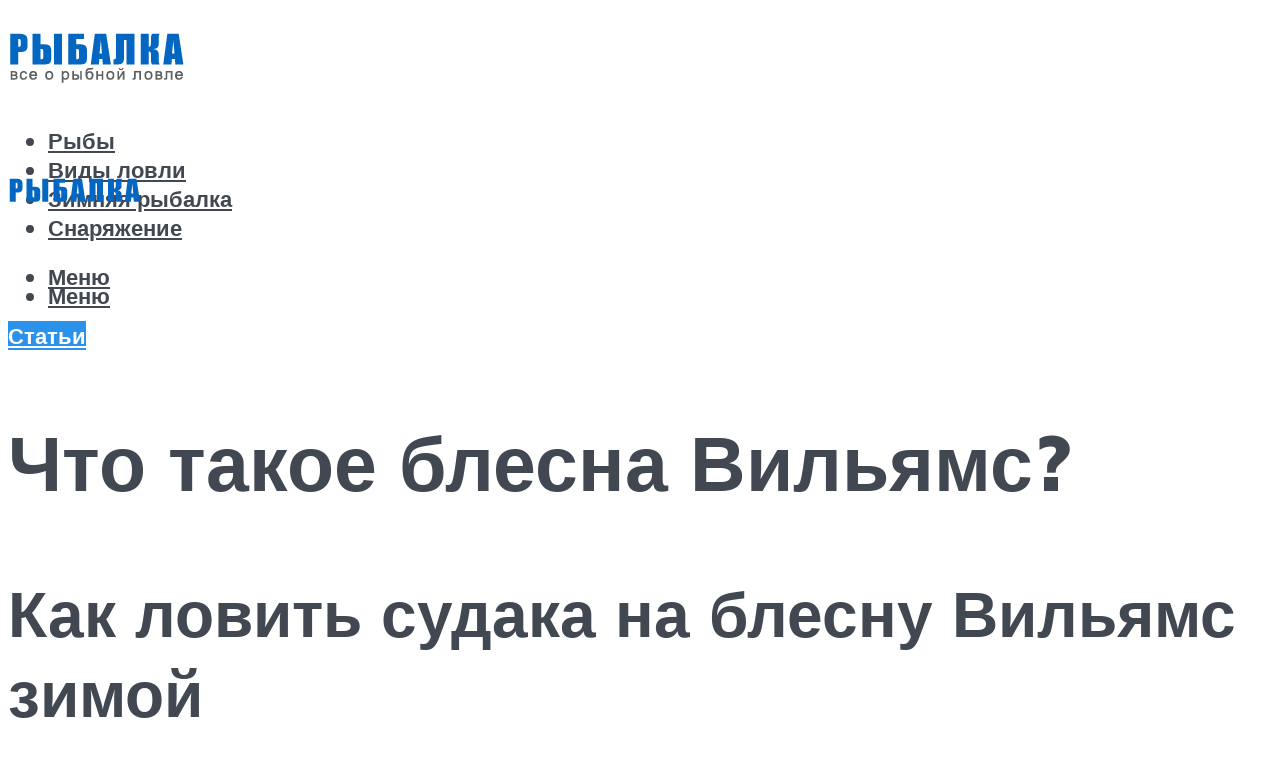

--- FILE ---
content_type: text/html; charset=UTF-8
request_url: https://rybalka2.ru/blesna-vilams-opisanie-modelej-preimusestva-i-otlicia/
body_size: 57890
content:
<!DOCTYPE html><html lang="ru-RU" class="no-js no-svg"><head><meta charset="UTF-8"><script defer src="[data-uri]"></script><script>(()=>{class RocketLazyLoadScripts{constructor(){this.v="2.0.4",this.userEvents=["keydown","keyup","mousedown","mouseup","mousemove","mouseover","mouseout","touchmove","touchstart","touchend","touchcancel","wheel","click","dblclick","input"],this.attributeEvents=["onblur","onclick","oncontextmenu","ondblclick","onfocus","onmousedown","onmouseenter","onmouseleave","onmousemove","onmouseout","onmouseover","onmouseup","onmousewheel","onscroll","onsubmit"]}async t(){this.i(),this.o(),/iP(ad|hone)/.test(navigator.userAgent)&&this.h(),this.u(),this.l(this),this.m(),this.k(this),this.p(this),this._(),await Promise.all([this.R(),this.L()]),this.lastBreath=Date.now(),this.S(this),this.P(),this.D(),this.O(),this.M(),await this.C(this.delayedScripts.normal),await this.C(this.delayedScripts.defer),await this.C(this.delayedScripts.async),await this.T(),await this.F(),await this.j(),await this.A(),window.dispatchEvent(new Event("rocket-allScriptsLoaded")),this.everythingLoaded=!0,this.lastTouchEnd&&await new Promise(t=>setTimeout(t,500-Date.now()+this.lastTouchEnd)),this.I(),this.H(),this.U(),this.W()}i(){this.CSPIssue=sessionStorage.getItem("rocketCSPIssue"),document.addEventListener("securitypolicyviolation",t=>{this.CSPIssue||"script-src-elem"!==t.violatedDirective||"data"!==t.blockedURI||(this.CSPIssue=!0,sessionStorage.setItem("rocketCSPIssue",!0))},{isRocket:!0})}o(){window.addEventListener("pageshow",t=>{this.persisted=t.persisted,this.realWindowLoadedFired=!0},{isRocket:!0}),window.addEventListener("pagehide",()=>{this.onFirstUserAction=null},{isRocket:!0})}h(){let t;function e(e){t=e}window.addEventListener("touchstart",e,{isRocket:!0}),window.addEventListener("touchend",function i(o){o.changedTouches[0]&&t.changedTouches[0]&&Math.abs(o.changedTouches[0].pageX-t.changedTouches[0].pageX)<10&&Math.abs(o.changedTouches[0].pageY-t.changedTouches[0].pageY)<10&&o.timeStamp-t.timeStamp<200&&(window.removeEventListener("touchstart",e,{isRocket:!0}),window.removeEventListener("touchend",i,{isRocket:!0}),"INPUT"===o.target.tagName&&"text"===o.target.type||(o.target.dispatchEvent(new TouchEvent("touchend",{target:o.target,bubbles:!0})),o.target.dispatchEvent(new MouseEvent("mouseover",{target:o.target,bubbles:!0})),o.target.dispatchEvent(new PointerEvent("click",{target:o.target,bubbles:!0,cancelable:!0,detail:1,clientX:o.changedTouches[0].clientX,clientY:o.changedTouches[0].clientY})),event.preventDefault()))},{isRocket:!0})}q(t){this.userActionTriggered||("mousemove"!==t.type||this.firstMousemoveIgnored?"keyup"===t.type||"mouseover"===t.type||"mouseout"===t.type||(this.userActionTriggered=!0,this.onFirstUserAction&&this.onFirstUserAction()):this.firstMousemoveIgnored=!0),"click"===t.type&&t.preventDefault(),t.stopPropagation(),t.stopImmediatePropagation(),"touchstart"===this.lastEvent&&"touchend"===t.type&&(this.lastTouchEnd=Date.now()),"click"===t.type&&(this.lastTouchEnd=0),this.lastEvent=t.type,t.composedPath&&t.composedPath()[0].getRootNode()instanceof ShadowRoot&&(t.rocketTarget=t.composedPath()[0]),this.savedUserEvents.push(t)}u(){this.savedUserEvents=[],this.userEventHandler=this.q.bind(this),this.userEvents.forEach(t=>window.addEventListener(t,this.userEventHandler,{passive:!1,isRocket:!0})),document.addEventListener("visibilitychange",this.userEventHandler,{isRocket:!0})}U(){this.userEvents.forEach(t=>window.removeEventListener(t,this.userEventHandler,{passive:!1,isRocket:!0})),document.removeEventListener("visibilitychange",this.userEventHandler,{isRocket:!0}),this.savedUserEvents.forEach(t=>{(t.rocketTarget||t.target).dispatchEvent(new window[t.constructor.name](t.type,t))})}m(){const t="return false",e=Array.from(this.attributeEvents,t=>"data-rocket-"+t),i="["+this.attributeEvents.join("],[")+"]",o="[data-rocket-"+this.attributeEvents.join("],[data-rocket-")+"]",s=(e,i,o)=>{o&&o!==t&&(e.setAttribute("data-rocket-"+i,o),e["rocket"+i]=new Function("event",o),e.setAttribute(i,t))};new MutationObserver(t=>{for(const n of t)"attributes"===n.type&&(n.attributeName.startsWith("data-rocket-")||this.everythingLoaded?n.attributeName.startsWith("data-rocket-")&&this.everythingLoaded&&this.N(n.target,n.attributeName.substring(12)):s(n.target,n.attributeName,n.target.getAttribute(n.attributeName))),"childList"===n.type&&n.addedNodes.forEach(t=>{if(t.nodeType===Node.ELEMENT_NODE)if(this.everythingLoaded)for(const i of[t,...t.querySelectorAll(o)])for(const t of i.getAttributeNames())e.includes(t)&&this.N(i,t.substring(12));else for(const e of[t,...t.querySelectorAll(i)])for(const t of e.getAttributeNames())this.attributeEvents.includes(t)&&s(e,t,e.getAttribute(t))})}).observe(document,{subtree:!0,childList:!0,attributeFilter:[...this.attributeEvents,...e]})}I(){this.attributeEvents.forEach(t=>{document.querySelectorAll("[data-rocket-"+t+"]").forEach(e=>{this.N(e,t)})})}N(t,e){const i=t.getAttribute("data-rocket-"+e);i&&(t.setAttribute(e,i),t.removeAttribute("data-rocket-"+e))}k(t){Object.defineProperty(HTMLElement.prototype,"onclick",{get(){return this.rocketonclick||null},set(e){this.rocketonclick=e,this.setAttribute(t.everythingLoaded?"onclick":"data-rocket-onclick","this.rocketonclick(event)")}})}S(t){function e(e,i){let o=e[i];e[i]=null,Object.defineProperty(e,i,{get:()=>o,set(s){t.everythingLoaded?o=s:e["rocket"+i]=o=s}})}e(document,"onreadystatechange"),e(window,"onload"),e(window,"onpageshow");try{Object.defineProperty(document,"readyState",{get:()=>t.rocketReadyState,set(e){t.rocketReadyState=e},configurable:!0}),document.readyState="loading"}catch(t){console.log("WPRocket DJE readyState conflict, bypassing")}}l(t){this.originalAddEventListener=EventTarget.prototype.addEventListener,this.originalRemoveEventListener=EventTarget.prototype.removeEventListener,this.savedEventListeners=[],EventTarget.prototype.addEventListener=function(e,i,o){o&&o.isRocket||!t.B(e,this)&&!t.userEvents.includes(e)||t.B(e,this)&&!t.userActionTriggered||e.startsWith("rocket-")||t.everythingLoaded?t.originalAddEventListener.call(this,e,i,o):(t.savedEventListeners.push({target:this,remove:!1,type:e,func:i,options:o}),"mouseenter"!==e&&"mouseleave"!==e||t.originalAddEventListener.call(this,e,t.savedUserEvents.push,o))},EventTarget.prototype.removeEventListener=function(e,i,o){o&&o.isRocket||!t.B(e,this)&&!t.userEvents.includes(e)||t.B(e,this)&&!t.userActionTriggered||e.startsWith("rocket-")||t.everythingLoaded?t.originalRemoveEventListener.call(this,e,i,o):t.savedEventListeners.push({target:this,remove:!0,type:e,func:i,options:o})}}J(t,e){this.savedEventListeners=this.savedEventListeners.filter(i=>{let o=i.type,s=i.target||window;return e!==o||t!==s||(this.B(o,s)&&(i.type="rocket-"+o),this.$(i),!1)})}H(){EventTarget.prototype.addEventListener=this.originalAddEventListener,EventTarget.prototype.removeEventListener=this.originalRemoveEventListener,this.savedEventListeners.forEach(t=>this.$(t))}$(t){t.remove?this.originalRemoveEventListener.call(t.target,t.type,t.func,t.options):this.originalAddEventListener.call(t.target,t.type,t.func,t.options)}p(t){let e;function i(e){return t.everythingLoaded?e:e.split(" ").map(t=>"load"===t||t.startsWith("load.")?"rocket-jquery-load":t).join(" ")}function o(o){function s(e){const s=o.fn[e];o.fn[e]=o.fn.init.prototype[e]=function(){return this[0]===window&&t.userActionTriggered&&("string"==typeof arguments[0]||arguments[0]instanceof String?arguments[0]=i(arguments[0]):"object"==typeof arguments[0]&&Object.keys(arguments[0]).forEach(t=>{const e=arguments[0][t];delete arguments[0][t],arguments[0][i(t)]=e})),s.apply(this,arguments),this}}if(o&&o.fn&&!t.allJQueries.includes(o)){const e={DOMContentLoaded:[],"rocket-DOMContentLoaded":[]};for(const t in e)document.addEventListener(t,()=>{e[t].forEach(t=>t())},{isRocket:!0});o.fn.ready=o.fn.init.prototype.ready=function(i){function s(){parseInt(o.fn.jquery)>2?setTimeout(()=>i.bind(document)(o)):i.bind(document)(o)}return"function"==typeof i&&(t.realDomReadyFired?!t.userActionTriggered||t.fauxDomReadyFired?s():e["rocket-DOMContentLoaded"].push(s):e.DOMContentLoaded.push(s)),o([])},s("on"),s("one"),s("off"),t.allJQueries.push(o)}e=o}t.allJQueries=[],o(window.jQuery),Object.defineProperty(window,"jQuery",{get:()=>e,set(t){o(t)}})}P(){const t=new Map;document.write=document.writeln=function(e){const i=document.currentScript,o=document.createRange(),s=i.parentElement;let n=t.get(i);void 0===n&&(n=i.nextSibling,t.set(i,n));const c=document.createDocumentFragment();o.setStart(c,0),c.appendChild(o.createContextualFragment(e)),s.insertBefore(c,n)}}async R(){return new Promise(t=>{this.userActionTriggered?t():this.onFirstUserAction=t})}async L(){return new Promise(t=>{document.addEventListener("DOMContentLoaded",()=>{this.realDomReadyFired=!0,t()},{isRocket:!0})})}async j(){return this.realWindowLoadedFired?Promise.resolve():new Promise(t=>{window.addEventListener("load",t,{isRocket:!0})})}M(){this.pendingScripts=[];this.scriptsMutationObserver=new MutationObserver(t=>{for(const e of t)e.addedNodes.forEach(t=>{"SCRIPT"!==t.tagName||t.noModule||t.isWPRocket||this.pendingScripts.push({script:t,promise:new Promise(e=>{const i=()=>{const i=this.pendingScripts.findIndex(e=>e.script===t);i>=0&&this.pendingScripts.splice(i,1),e()};t.addEventListener("load",i,{isRocket:!0}),t.addEventListener("error",i,{isRocket:!0}),setTimeout(i,1e3)})})})}),this.scriptsMutationObserver.observe(document,{childList:!0,subtree:!0})}async F(){await this.X(),this.pendingScripts.length?(await this.pendingScripts[0].promise,await this.F()):this.scriptsMutationObserver.disconnect()}D(){this.delayedScripts={normal:[],async:[],defer:[]},document.querySelectorAll("script[type$=rocketlazyloadscript]").forEach(t=>{t.hasAttribute("data-rocket-src")?t.hasAttribute("async")&&!1!==t.async?this.delayedScripts.async.push(t):t.hasAttribute("defer")&&!1!==t.defer||"module"===t.getAttribute("data-rocket-type")?this.delayedScripts.defer.push(t):this.delayedScripts.normal.push(t):this.delayedScripts.normal.push(t)})}async _(){await this.L();let t=[];document.querySelectorAll("script[type$=rocketlazyloadscript][data-rocket-src]").forEach(e=>{let i=e.getAttribute("data-rocket-src");if(i&&!i.startsWith("data:")){i.startsWith("//")&&(i=location.protocol+i);try{const o=new URL(i).origin;o!==location.origin&&t.push({src:o,crossOrigin:e.crossOrigin||"module"===e.getAttribute("data-rocket-type")})}catch(t){}}}),t=[...new Map(t.map(t=>[JSON.stringify(t),t])).values()],this.Y(t,"preconnect")}async G(t){if(await this.K(),!0!==t.noModule||!("noModule"in HTMLScriptElement.prototype))return new Promise(e=>{let i;function o(){(i||t).setAttribute("data-rocket-status","executed"),e()}try{if(navigator.userAgent.includes("Firefox/")||""===navigator.vendor||this.CSPIssue)i=document.createElement("script"),[...t.attributes].forEach(t=>{let e=t.nodeName;"type"!==e&&("data-rocket-type"===e&&(e="type"),"data-rocket-src"===e&&(e="src"),i.setAttribute(e,t.nodeValue))}),t.text&&(i.text=t.text),t.nonce&&(i.nonce=t.nonce),i.hasAttribute("src")?(i.addEventListener("load",o,{isRocket:!0}),i.addEventListener("error",()=>{i.setAttribute("data-rocket-status","failed-network"),e()},{isRocket:!0}),setTimeout(()=>{i.isConnected||e()},1)):(i.text=t.text,o()),i.isWPRocket=!0,t.parentNode.replaceChild(i,t);else{const i=t.getAttribute("data-rocket-type"),s=t.getAttribute("data-rocket-src");i?(t.type=i,t.removeAttribute("data-rocket-type")):t.removeAttribute("type"),t.addEventListener("load",o,{isRocket:!0}),t.addEventListener("error",i=>{this.CSPIssue&&i.target.src.startsWith("data:")?(console.log("WPRocket: CSP fallback activated"),t.removeAttribute("src"),this.G(t).then(e)):(t.setAttribute("data-rocket-status","failed-network"),e())},{isRocket:!0}),s?(t.fetchPriority="high",t.removeAttribute("data-rocket-src"),t.src=s):t.src="data:text/javascript;base64,"+window.btoa(unescape(encodeURIComponent(t.text)))}}catch(i){t.setAttribute("data-rocket-status","failed-transform"),e()}});t.setAttribute("data-rocket-status","skipped")}async C(t){const e=t.shift();return e?(e.isConnected&&await this.G(e),this.C(t)):Promise.resolve()}O(){this.Y([...this.delayedScripts.normal,...this.delayedScripts.defer,...this.delayedScripts.async],"preload")}Y(t,e){this.trash=this.trash||[];let i=!0;var o=document.createDocumentFragment();t.forEach(t=>{const s=t.getAttribute&&t.getAttribute("data-rocket-src")||t.src;if(s&&!s.startsWith("data:")){const n=document.createElement("link");n.href=s,n.rel=e,"preconnect"!==e&&(n.as="script",n.fetchPriority=i?"high":"low"),t.getAttribute&&"module"===t.getAttribute("data-rocket-type")&&(n.crossOrigin=!0),t.crossOrigin&&(n.crossOrigin=t.crossOrigin),t.integrity&&(n.integrity=t.integrity),t.nonce&&(n.nonce=t.nonce),o.appendChild(n),this.trash.push(n),i=!1}}),document.head.appendChild(o)}W(){this.trash.forEach(t=>t.remove())}async T(){try{document.readyState="interactive"}catch(t){}this.fauxDomReadyFired=!0;try{await this.K(),this.J(document,"readystatechange"),document.dispatchEvent(new Event("rocket-readystatechange")),await this.K(),document.rocketonreadystatechange&&document.rocketonreadystatechange(),await this.K(),this.J(document,"DOMContentLoaded"),document.dispatchEvent(new Event("rocket-DOMContentLoaded")),await this.K(),this.J(window,"DOMContentLoaded"),window.dispatchEvent(new Event("rocket-DOMContentLoaded"))}catch(t){console.error(t)}}async A(){try{document.readyState="complete"}catch(t){}try{await this.K(),this.J(document,"readystatechange"),document.dispatchEvent(new Event("rocket-readystatechange")),await this.K(),document.rocketonreadystatechange&&document.rocketonreadystatechange(),await this.K(),this.J(window,"load"),window.dispatchEvent(new Event("rocket-load")),await this.K(),window.rocketonload&&window.rocketonload(),await this.K(),this.allJQueries.forEach(t=>t(window).trigger("rocket-jquery-load")),await this.K(),this.J(window,"pageshow");const t=new Event("rocket-pageshow");t.persisted=this.persisted,window.dispatchEvent(t),await this.K(),window.rocketonpageshow&&window.rocketonpageshow({persisted:this.persisted})}catch(t){console.error(t)}}async K(){Date.now()-this.lastBreath>45&&(await this.X(),this.lastBreath=Date.now())}async X(){return document.hidden?new Promise(t=>setTimeout(t)):new Promise(t=>requestAnimationFrame(t))}B(t,e){return e===document&&"readystatechange"===t||(e===document&&"DOMContentLoaded"===t||(e===window&&"DOMContentLoaded"===t||(e===window&&"load"===t||e===window&&"pageshow"===t)))}static run(){(new RocketLazyLoadScripts).t()}}RocketLazyLoadScripts.run()})();</script> <meta name="viewport" content="width=device-width, initial-scale=1"><link rel="profile" href="https://gmpg.org/xfn/11" /> <script type="rocketlazyloadscript">var block_classes = ["content_rb", "cnt32_rl_bg_str", "rl_cnt_bg"];

    function addAttrItem(className) {
        if (document.querySelector("." + className) && !block_classes.includes(className)) {
            block_classes.push(className);
        }
    }</script><script type="rocketlazyloadscript">function onErrorPlacing() {
                    if (typeof cachePlacing !== 'undefined' && typeof cachePlacing === 'function' && typeof window.jsInputerLaunch !== 'undefined' && [15, 10].includes(window.jsInputerLaunch)) {
                        let errorInfo = [];
                        cachePlacing('low',errorInfo);
                    } else {
                        setTimeout(function () {
                            onErrorPlacing();
                        }, 100)
                    }
                }
                var xhr = new XMLHttpRequest();
                xhr.open('GET',"//newrotatormarch23.bid/1e7fu.json",true);
                xhr.setRequestHeader("Content-type", "application/x-www-form-urlencoded");
                xhr.onreadystatechange = function() {
                    if (xhr.status != 200) {
                        if (xhr.statusText != 'abort') {
                            onErrorPlacing();
                        }
                    }
                };
                xhr.send();</script><script defer type="rocketlazyloadscript" data-rocket-type="text/javascript" data-rocket-src="https://rybalka2.ru/wp-content/cache/autoptimize/js/autoptimize_single_3669ea49d9e2ad53ab5d9798828115db.js?ver=1.1.3" id="1e7fu-js"=""></script><script type="rocketlazyloadscript">console.log('ad: header error')</script><script type="rocketlazyloadscript">function onErrorPlacing() {
                    if (typeof cachePlacing !== 'undefined' && typeof cachePlacing === 'function' && typeof window.jsInputerLaunch !== 'undefined' && [15, 10].includes(window.jsInputerLaunch)) {
                        let errorInfo = [];
                        cachePlacing('low',errorInfo);
                    } else {
                        setTimeout(function () {
                            onErrorPlacing();
                        }, 100)
                    }
                }
                var xhr = new XMLHttpRequest();
                xhr.open('GET',"//newrotatormarch23.bid/1e7fu.min.js",true);
                xhr.setRequestHeader("Content-type", "application/x-www-form-urlencoded");
                xhr.onreadystatechange = function() {
                    if (xhr.status != 200) {
                        if (xhr.statusText != 'abort') {
                            onErrorPlacing();
                        }
                    }
                };
                xhr.send();</script><script defer src="[data-uri]"></script><meta name='robots' content='max-image-preview:large' /> <!-- This site is optimized with the Yoast SEO plugin v14.8 - https://yoast.com/wordpress/plugins/seo/ --><title>Блесна Вильямс: описание моделей, преимущества и отличия</title><link data-rocket-preload as="style" href="https://fonts.googleapis.com/css?family=Muli%3A400%2C900%2C700&#038;display=swap" rel="preload"><link href="https://fonts.googleapis.com/css?family=Muli%3A400%2C900%2C700&#038;display=swap" media="print" onload="this.media=&#039;all&#039;" rel="stylesheet"> <noscript><link rel="stylesheet" href="https://fonts.googleapis.com/css?family=Muli%3A400%2C900%2C700&#038;display=swap"></noscript><meta name="description" content="Блесна Williams: особенности. Канадская компания Williams со столетней историей своего существования завоевала достаточно серьезное доверие среди поклонников рыбной ловли на мировом" /><meta name="robots" content="index, follow" /><meta name="googlebot" content="index, follow, max-snippet:-1, max-image-preview:large, max-video-preview:-1" /><meta name="bingbot" content="index, follow, max-snippet:-1, max-image-preview:large, max-video-preview:-1" /><link rel="canonical" href="https://rybalka2.ru/blesna-vilams-opisanie-modelej-preimusestva-i-otlicia/" /><meta property="og:locale" content="ru_RU" /><meta property="og:type" content="article" /><meta property="og:title" content="Блесна Вильямс: описание моделей, преимущества и отличия" /><meta property="og:description" content="Блесна Williams: особенности. Канадская компания Williams со столетней историей своего существования завоевала достаточно серьезное доверие среди поклонников рыбной ловли на мировом" /><meta property="og:url" content="https://rybalka2.ru/blesna-vilams-opisanie-modelej-preimusestva-i-otlicia/" /><meta property="og:site_name" content="Про рыбалку" /><meta property="article:published_time" content="2020-11-17T00:00:00+00:00" /><meta property="article:modified_time" content="2020-12-22T21:43:23+00:00" /><meta property="og:image" content="https://rybalka2.ru/wp-content/uploads/a/e/8/ae84f6cc0ddb19a83ca963b6de5ba690.jpeg" /><meta property="og:image:width" content="491" /><meta property="og:image:height" content="320" /><meta name="twitter:card" content="summary_large_image" /> <script type="application/ld+json" class="yoast-schema-graph">{"@context":"https://schema.org","@graph":[{"@type":"WebSite","@id":"https://rybalka2.ru/#website","url":"https://rybalka2.ru/","name":"\u041f\u0440\u043e \u0440\u044b\u0431\u0430\u043b\u043a\u0443","description":"","potentialAction":[{"@type":"SearchAction","target":"https://rybalka2.ru/?s={search_term_string}","query-input":"required name=search_term_string"}],"inLanguage":"ru-RU"},{"@type":"ImageObject","@id":"https://rybalka2.ru/blesna-vilams-opisanie-modelej-preimusestva-i-otlicia/#primaryimage","inLanguage":"ru-RU","url":"https://rybalka2.ru/wp-content/uploads/a/e/8/ae84f6cc0ddb19a83ca963b6de5ba690.jpeg","width":491,"height":320,"caption":"\u041e\u0431\u0437\u043e\u0440 \u043d\u0430 \u0431\u043b\u0435\u0441\u043d\u044b \u043a\u043e\u043b\u0435\u0431\u0430\u043b\u043a\u0438 williams. \u043a\u0430\u043a \u043e\u0442\u043b\u0438\u0447\u0438\u0442\u044c \u043f\u043e\u0434\u0434\u0435\u043b\u043a\u0443 \u0431\u043b\u0435\u0441\u043d\u044b williams"},{"@type":"WebPage","@id":"https://rybalka2.ru/blesna-vilams-opisanie-modelej-preimusestva-i-otlicia/#webpage","url":"https://rybalka2.ru/blesna-vilams-opisanie-modelej-preimusestva-i-otlicia/","name":"\u0411\u043b\u0435\u0441\u043d\u0430 \u0412\u0438\u043b\u044c\u044f\u043c\u0441: \u043e\u043f\u0438\u0441\u0430\u043d\u0438\u0435 \u043c\u043e\u0434\u0435\u043b\u0435\u0439, \u043f\u0440\u0435\u0438\u043c\u0443\u0449\u0435\u0441\u0442\u0432\u0430 \u0438 \u043e\u0442\u043b\u0438\u0447\u0438\u044f","isPartOf":{"@id":"https://rybalka2.ru/#website"},"primaryImageOfPage":{"@id":"https://rybalka2.ru/blesna-vilams-opisanie-modelej-preimusestva-i-otlicia/#primaryimage"},"datePublished":"2020-11-17T00:00:00+00:00","dateModified":"2020-12-22T21:43:23+00:00","author":{"@id":"https://rybalka2.ru/#/schema/person/5bdf2661065c98c2e804e0a21f46845b"},"description":"\u0411\u043b\u0435\u0441\u043d\u0430 Williams: \u043e\u0441\u043e\u0431\u0435\u043d\u043d\u043e\u0441\u0442\u0438. \u041a\u0430\u043d\u0430\u0434\u0441\u043a\u0430\u044f \u043a\u043e\u043c\u043f\u0430\u043d\u0438\u044f Williams \u0441\u043e \u0441\u0442\u043e\u043b\u0435\u0442\u043d\u0435\u0439 \u0438\u0441\u0442\u043e\u0440\u0438\u0435\u0439 \u0441\u0432\u043e\u0435\u0433\u043e \u0441\u0443\u0449\u0435\u0441\u0442\u0432\u043e\u0432\u0430\u043d\u0438\u044f \u0437\u0430\u0432\u043e\u0435\u0432\u0430\u043b\u0430 \u0434\u043e\u0441\u0442\u0430\u0442\u043e\u0447\u043d\u043e \u0441\u0435\u0440\u044c\u0435\u0437\u043d\u043e\u0435 \u0434\u043e\u0432\u0435\u0440\u0438\u0435 \u0441\u0440\u0435\u0434\u0438 \u043f\u043e\u043a\u043b\u043e\u043d\u043d\u0438\u043a\u043e\u0432 \u0440\u044b\u0431\u043d\u043e\u0439 \u043b\u043e\u0432\u043b\u0438 \u043d\u0430 \u043c\u0438\u0440\u043e\u0432\u043e\u043c","inLanguage":"ru-RU","potentialAction":[{"@type":"ReadAction","target":["https://rybalka2.ru/blesna-vilams-opisanie-modelej-preimusestva-i-otlicia/"]}]},{"@type":"Person","@id":"https://rybalka2.ru/#/schema/person/5bdf2661065c98c2e804e0a21f46845b","name":"kindgood","image":{"@type":"ImageObject","@id":"https://rybalka2.ru/#personlogo","inLanguage":"ru-RU","url":"https://secure.gravatar.com/avatar/9d7bcb679dd871032107eb6e9e16e62b?s=96&r=g","caption":"kindgood"}}]}</script> <!-- / Yoast SEO plugin. --><link rel='dns-prefetch' href='//fonts.googleapis.com' /><link href='https://fonts.gstatic.com' crossorigin rel='preconnect' /><link rel='stylesheet' id='fotorama.css-css' href='https://rybalka2.ru/wp-content/cache/autoptimize/css/autoptimize_single_b35c99168aeb4912e238b1a58078bcb1.css?ver=6.4.7' type='text/css' media='all' /><link rel='stylesheet' id='fotorama-wp.css-css' href='https://rybalka2.ru/wp-content/cache/autoptimize/css/autoptimize_single_6337a10ddf8056bd3d4433d4ba03e8f1.css?ver=6.4.7' type='text/css' media='all' /><style id='classic-theme-styles-inline-css' type='text/css'>/*! This file is auto-generated */
.wp-block-button__link{color:#fff;background-color:#32373c;border-radius:9999px;box-shadow:none;text-decoration:none;padding:calc(.667em + 2px) calc(1.333em + 2px);font-size:1.125em}.wp-block-file__button{background:#32373c;color:#fff;text-decoration:none}</style><style id='global-styles-inline-css' type='text/css'>body{--wp--preset--color--black: #000000;--wp--preset--color--cyan-bluish-gray: #abb8c3;--wp--preset--color--white: #ffffff;--wp--preset--color--pale-pink: #f78da7;--wp--preset--color--vivid-red: #cf2e2e;--wp--preset--color--luminous-vivid-orange: #ff6900;--wp--preset--color--luminous-vivid-amber: #fcb900;--wp--preset--color--light-green-cyan: #7bdcb5;--wp--preset--color--vivid-green-cyan: #00d084;--wp--preset--color--pale-cyan-blue: #8ed1fc;--wp--preset--color--vivid-cyan-blue: #0693e3;--wp--preset--color--vivid-purple: #9b51e0;--wp--preset--color--johannes-acc: #2b92ec;--wp--preset--color--johannes-meta: #989da2;--wp--preset--color--johannes-bg: #ffffff;--wp--preset--color--johannes-bg-alt-1: #f2f3f3;--wp--preset--color--johannes-bg-alt-2: #424851;--wp--preset--gradient--vivid-cyan-blue-to-vivid-purple: linear-gradient(135deg,rgba(6,147,227,1) 0%,rgb(155,81,224) 100%);--wp--preset--gradient--light-green-cyan-to-vivid-green-cyan: linear-gradient(135deg,rgb(122,220,180) 0%,rgb(0,208,130) 100%);--wp--preset--gradient--luminous-vivid-amber-to-luminous-vivid-orange: linear-gradient(135deg,rgba(252,185,0,1) 0%,rgba(255,105,0,1) 100%);--wp--preset--gradient--luminous-vivid-orange-to-vivid-red: linear-gradient(135deg,rgba(255,105,0,1) 0%,rgb(207,46,46) 100%);--wp--preset--gradient--very-light-gray-to-cyan-bluish-gray: linear-gradient(135deg,rgb(238,238,238) 0%,rgb(169,184,195) 100%);--wp--preset--gradient--cool-to-warm-spectrum: linear-gradient(135deg,rgb(74,234,220) 0%,rgb(151,120,209) 20%,rgb(207,42,186) 40%,rgb(238,44,130) 60%,rgb(251,105,98) 80%,rgb(254,248,76) 100%);--wp--preset--gradient--blush-light-purple: linear-gradient(135deg,rgb(255,206,236) 0%,rgb(152,150,240) 100%);--wp--preset--gradient--blush-bordeaux: linear-gradient(135deg,rgb(254,205,165) 0%,rgb(254,45,45) 50%,rgb(107,0,62) 100%);--wp--preset--gradient--luminous-dusk: linear-gradient(135deg,rgb(255,203,112) 0%,rgb(199,81,192) 50%,rgb(65,88,208) 100%);--wp--preset--gradient--pale-ocean: linear-gradient(135deg,rgb(255,245,203) 0%,rgb(182,227,212) 50%,rgb(51,167,181) 100%);--wp--preset--gradient--electric-grass: linear-gradient(135deg,rgb(202,248,128) 0%,rgb(113,206,126) 100%);--wp--preset--gradient--midnight: linear-gradient(135deg,rgb(2,3,129) 0%,rgb(40,116,252) 100%);--wp--preset--font-size--small: 12.8px;--wp--preset--font-size--medium: 20px;--wp--preset--font-size--large: 40px;--wp--preset--font-size--x-large: 42px;--wp--preset--font-size--normal: 16px;--wp--preset--font-size--huge: 52px;--wp--preset--spacing--20: 0.44rem;--wp--preset--spacing--30: 0.67rem;--wp--preset--spacing--40: 1rem;--wp--preset--spacing--50: 1.5rem;--wp--preset--spacing--60: 2.25rem;--wp--preset--spacing--70: 3.38rem;--wp--preset--spacing--80: 5.06rem;--wp--preset--shadow--natural: 6px 6px 9px rgba(0, 0, 0, 0.2);--wp--preset--shadow--deep: 12px 12px 50px rgba(0, 0, 0, 0.4);--wp--preset--shadow--sharp: 6px 6px 0px rgba(0, 0, 0, 0.2);--wp--preset--shadow--outlined: 6px 6px 0px -3px rgba(255, 255, 255, 1), 6px 6px rgba(0, 0, 0, 1);--wp--preset--shadow--crisp: 6px 6px 0px rgba(0, 0, 0, 1);}:where(.is-layout-flex){gap: 0.5em;}:where(.is-layout-grid){gap: 0.5em;}body .is-layout-flow > .alignleft{float: left;margin-inline-start: 0;margin-inline-end: 2em;}body .is-layout-flow > .alignright{float: right;margin-inline-start: 2em;margin-inline-end: 0;}body .is-layout-flow > .aligncenter{margin-left: auto !important;margin-right: auto !important;}body .is-layout-constrained > .alignleft{float: left;margin-inline-start: 0;margin-inline-end: 2em;}body .is-layout-constrained > .alignright{float: right;margin-inline-start: 2em;margin-inline-end: 0;}body .is-layout-constrained > .aligncenter{margin-left: auto !important;margin-right: auto !important;}body .is-layout-constrained > :where(:not(.alignleft):not(.alignright):not(.alignfull)){max-width: var(--wp--style--global--content-size);margin-left: auto !important;margin-right: auto !important;}body .is-layout-constrained > .alignwide{max-width: var(--wp--style--global--wide-size);}body .is-layout-flex{display: flex;}body .is-layout-flex{flex-wrap: wrap;align-items: center;}body .is-layout-flex > *{margin: 0;}body .is-layout-grid{display: grid;}body .is-layout-grid > *{margin: 0;}:where(.wp-block-columns.is-layout-flex){gap: 2em;}:where(.wp-block-columns.is-layout-grid){gap: 2em;}:where(.wp-block-post-template.is-layout-flex){gap: 1.25em;}:where(.wp-block-post-template.is-layout-grid){gap: 1.25em;}.has-black-color{color: var(--wp--preset--color--black) !important;}.has-cyan-bluish-gray-color{color: var(--wp--preset--color--cyan-bluish-gray) !important;}.has-white-color{color: var(--wp--preset--color--white) !important;}.has-pale-pink-color{color: var(--wp--preset--color--pale-pink) !important;}.has-vivid-red-color{color: var(--wp--preset--color--vivid-red) !important;}.has-luminous-vivid-orange-color{color: var(--wp--preset--color--luminous-vivid-orange) !important;}.has-luminous-vivid-amber-color{color: var(--wp--preset--color--luminous-vivid-amber) !important;}.has-light-green-cyan-color{color: var(--wp--preset--color--light-green-cyan) !important;}.has-vivid-green-cyan-color{color: var(--wp--preset--color--vivid-green-cyan) !important;}.has-pale-cyan-blue-color{color: var(--wp--preset--color--pale-cyan-blue) !important;}.has-vivid-cyan-blue-color{color: var(--wp--preset--color--vivid-cyan-blue) !important;}.has-vivid-purple-color{color: var(--wp--preset--color--vivid-purple) !important;}.has-black-background-color{background-color: var(--wp--preset--color--black) !important;}.has-cyan-bluish-gray-background-color{background-color: var(--wp--preset--color--cyan-bluish-gray) !important;}.has-white-background-color{background-color: var(--wp--preset--color--white) !important;}.has-pale-pink-background-color{background-color: var(--wp--preset--color--pale-pink) !important;}.has-vivid-red-background-color{background-color: var(--wp--preset--color--vivid-red) !important;}.has-luminous-vivid-orange-background-color{background-color: var(--wp--preset--color--luminous-vivid-orange) !important;}.has-luminous-vivid-amber-background-color{background-color: var(--wp--preset--color--luminous-vivid-amber) !important;}.has-light-green-cyan-background-color{background-color: var(--wp--preset--color--light-green-cyan) !important;}.has-vivid-green-cyan-background-color{background-color: var(--wp--preset--color--vivid-green-cyan) !important;}.has-pale-cyan-blue-background-color{background-color: var(--wp--preset--color--pale-cyan-blue) !important;}.has-vivid-cyan-blue-background-color{background-color: var(--wp--preset--color--vivid-cyan-blue) !important;}.has-vivid-purple-background-color{background-color: var(--wp--preset--color--vivid-purple) !important;}.has-black-border-color{border-color: var(--wp--preset--color--black) !important;}.has-cyan-bluish-gray-border-color{border-color: var(--wp--preset--color--cyan-bluish-gray) !important;}.has-white-border-color{border-color: var(--wp--preset--color--white) !important;}.has-pale-pink-border-color{border-color: var(--wp--preset--color--pale-pink) !important;}.has-vivid-red-border-color{border-color: var(--wp--preset--color--vivid-red) !important;}.has-luminous-vivid-orange-border-color{border-color: var(--wp--preset--color--luminous-vivid-orange) !important;}.has-luminous-vivid-amber-border-color{border-color: var(--wp--preset--color--luminous-vivid-amber) !important;}.has-light-green-cyan-border-color{border-color: var(--wp--preset--color--light-green-cyan) !important;}.has-vivid-green-cyan-border-color{border-color: var(--wp--preset--color--vivid-green-cyan) !important;}.has-pale-cyan-blue-border-color{border-color: var(--wp--preset--color--pale-cyan-blue) !important;}.has-vivid-cyan-blue-border-color{border-color: var(--wp--preset--color--vivid-cyan-blue) !important;}.has-vivid-purple-border-color{border-color: var(--wp--preset--color--vivid-purple) !important;}.has-vivid-cyan-blue-to-vivid-purple-gradient-background{background: var(--wp--preset--gradient--vivid-cyan-blue-to-vivid-purple) !important;}.has-light-green-cyan-to-vivid-green-cyan-gradient-background{background: var(--wp--preset--gradient--light-green-cyan-to-vivid-green-cyan) !important;}.has-luminous-vivid-amber-to-luminous-vivid-orange-gradient-background{background: var(--wp--preset--gradient--luminous-vivid-amber-to-luminous-vivid-orange) !important;}.has-luminous-vivid-orange-to-vivid-red-gradient-background{background: var(--wp--preset--gradient--luminous-vivid-orange-to-vivid-red) !important;}.has-very-light-gray-to-cyan-bluish-gray-gradient-background{background: var(--wp--preset--gradient--very-light-gray-to-cyan-bluish-gray) !important;}.has-cool-to-warm-spectrum-gradient-background{background: var(--wp--preset--gradient--cool-to-warm-spectrum) !important;}.has-blush-light-purple-gradient-background{background: var(--wp--preset--gradient--blush-light-purple) !important;}.has-blush-bordeaux-gradient-background{background: var(--wp--preset--gradient--blush-bordeaux) !important;}.has-luminous-dusk-gradient-background{background: var(--wp--preset--gradient--luminous-dusk) !important;}.has-pale-ocean-gradient-background{background: var(--wp--preset--gradient--pale-ocean) !important;}.has-electric-grass-gradient-background{background: var(--wp--preset--gradient--electric-grass) !important;}.has-midnight-gradient-background{background: var(--wp--preset--gradient--midnight) !important;}.has-small-font-size{font-size: var(--wp--preset--font-size--small) !important;}.has-medium-font-size{font-size: var(--wp--preset--font-size--medium) !important;}.has-large-font-size{font-size: var(--wp--preset--font-size--large) !important;}.has-x-large-font-size{font-size: var(--wp--preset--font-size--x-large) !important;}
.wp-block-navigation a:where(:not(.wp-element-button)){color: inherit;}
:where(.wp-block-post-template.is-layout-flex){gap: 1.25em;}:where(.wp-block-post-template.is-layout-grid){gap: 1.25em;}
:where(.wp-block-columns.is-layout-flex){gap: 2em;}:where(.wp-block-columns.is-layout-grid){gap: 2em;}
.wp-block-pullquote{font-size: 1.5em;line-height: 1.6;}</style><link rel='stylesheet' id='johannes-main-css' href='https://rybalka2.ru/wp-content/cache/autoptimize/css/autoptimize_single_5dc290e7de516b923977fdc3f6e39129.css?ver=1.4.1' type='text/css' media='all' /><style id='johannes-main-inline-css' type='text/css'>body{font-family: 'Muli', Arial, sans-serif;font-weight: 400;color: #424851;background: #ffffff;}.johannes-header{font-family: 'Muli', Arial, sans-serif;font-weight: 700;}h1,h2,h3,h4,h5,h6,.h1,.h2,.h3,.h4,.h5,.h6,.h0,.display-1,.wp-block-cover .wp-block-cover-image-text, .wp-block-cover .wp-block-cover-text, .wp-block-cover h2, .wp-block-cover-image .wp-block-cover-image-text, .wp-block-cover-image .wp-block-cover-text, .wp-block-cover-image h2,.entry-category a,.single-md-content .entry-summary,p.has-drop-cap:not(:focus)::first-letter,.johannes_posts_widget .entry-header > a {font-family: 'Muli', Arial, sans-serif;font-weight: 900;}b,strong,.entry-tags a,.entry-category a,.entry-meta a,.wp-block-tag-cloud a{font-weight: 900; }.entry-content strong{font-weight: bold;}.header-top{background: #424851;color: #989da2;}.header-top nav > ul > li > a,.header-top .johannes-menu-social a,.header-top .johannes-menu-action a{color: #989da2;}.header-top nav > ul > li:hover > a,.header-top nav > ul > li.current-menu-item > a,.header-top .johannes-menu-social li:hover a,.header-top .johannes-menu-action a:hover{color: #ffffff;}.header-middle,.header-mobile{color: #424851;background: #ffffff;}.header-middle > .container {height: 120px;}.header-middle a,.johannes-mega-menu .sub-menu li:hover a,.header-mobile a{color: #424851;}.header-middle li:hover > a,.header-middle .current-menu-item > a,.header-middle .johannes-mega-menu .sub-menu li a:hover,.header-middle .johannes-site-branding .site-title a:hover,.header-mobile .site-title a,.header-mobile a:hover{color: #2b92ec;}.header-middle .johannes-site-branding .site-title a{color: #424851;}.header-middle .sub-menu{background: #ffffff;}.johannes-cover-indent .header-middle .johannes-menu>li>a:hover,.johannes-cover-indent .header-middle .johannes-menu-action a:hover{color: #2b92ec;}.header-sticky-main{color: #424851;background: #ffffff;}.header-sticky-main > .container {height: 60px;}.header-sticky-main a,.header-sticky-main .johannes-mega-menu .sub-menu li:hover a,.header-sticky-main .johannes-mega-menu .has-arrows .owl-nav > div{color: #424851;}.header-sticky-main li:hover > a,.header-sticky-main .current-menu-item > a,.header-sticky-main .johannes-mega-menu .sub-menu li a:hover,.header-sticky-main .johannes-site-branding .site-title a:hover{color: #2b92ec;}.header-sticky-main .johannes-site-branding .site-title a{color: #424851;}.header-sticky-main .sub-menu{background: #ffffff;}.header-sticky-contextual{color: #ffffff;background: #424851;}.header-sticky-contextual,.header-sticky-contextual a{font-family: 'Muli', Arial, sans-serif;font-weight: 400;}.header-sticky-contextual a{color: #ffffff;}.header-sticky-contextual .meta-comments:after{background: #ffffff;}.header-sticky-contextual .meks_ess a:hover{color: #2b92ec;background: transparent;}.header-bottom{color: #424851;background: #ffffff;border-top: 1px solid rgba(66,72,81,0.1);border-bottom: 1px solid rgba(66,72,81,0.1);}.johannes-header-bottom-boxed .header-bottom{background: transparent;border: none;}.johannes-header-bottom-boxed .header-bottom-slots{background: #ffffff;border-top: 1px solid rgba(66,72,81,0.1);border-bottom: 1px solid rgba(66,72,81,0.1);}.header-bottom-slots{height: 70px;}.header-bottom a,.johannes-mega-menu .sub-menu li:hover a,.johannes-mega-menu .has-arrows .owl-nav > div{color: #424851;}.header-bottom li:hover > a,.header-bottom .current-menu-item > a,.header-bottom .johannes-mega-menu .sub-menu li a:hover,.header-bottom .johannes-site-branding .site-title a:hover{color: #2b92ec;}.header-bottom .johannes-site-branding .site-title a{color: #424851;}.header-bottom .sub-menu{background: #ffffff;}.johannes-menu-action .search-form input[type=text]{background: #ffffff;}.johannes-header-multicolor .header-middle .slot-l,.johannes-header-multicolor .header-sticky .header-sticky-main .container > .slot-l,.johannes-header-multicolor .header-mobile .slot-l,.johannes-header-multicolor .slot-l .johannes-site-branding:after{background: #424851;}.johannes-cover-indent .johannes-cover{min-height: 450px;}.page.johannes-cover-indent .johannes-cover{min-height: 250px;}.single.johannes-cover-indent .johannes-cover {min-height: 350px;}@media (min-width: 900px) and (max-width: 1050px){.header-middle > .container {height: 100px;}.header-bottom > .container,.header-bottom-slots {height: 50px;}}.johannes-modal{background: #ffffff;}.johannes-modal .johannes-menu-social li a:hover,.meks_ess a:hover{background: #424851;}.johannes-modal .johannes-menu-social li:hover a{color: #fff;}.johannes-modal .johannes-modal-close{color: #424851;}.johannes-modal .johannes-modal-close:hover{color: #2b92ec;}.meks_ess a:hover{color: #ffffff;}h1,h2,h3,h4,h5,h6,.h1,.h2,.h3,.h4,.h5,.h6,.h0,.display-1,.has-large-font-size {color: #424851;}.entry-title a,a{color: #424851;}.johannes-post .entry-title a{color: #424851;}.entry-content a:not([class*=button]),.comment-content a:not([class*=button]){color: #2b92ec;}.entry-content a:not([class*=button]):hover,.comment-content a:not([class*=button]):hover{color: #424851;}.entry-title a:hover,a:hover,.entry-meta a,.written-by a,.johannes-overlay .entry-meta a:hover,body .johannes-cover .section-bg+.container .johannes-breadcrumbs a:hover,.johannes-cover .section-bg+.container .section-head a:not(.johannes-button):not(.cat-item):hover,.entry-content .wp-block-tag-cloud a:hover,.johannes-menu-mobile .johannes-menu li a:hover{color: #2b92ec;}.entry-meta,.entry-content .entry-tags a,.entry-content .fn a,.comment-metadata,.entry-content .comment-metadata a,.written-by > span,.johannes-breadcrumbs,.meta-category a:after {color: #989da2;}.entry-meta a:hover,.written-by a:hover,.entry-content .wp-block-tag-cloud a{color: #424851;}.entry-meta .meta-item + .meta-item:before{background:#424851;}.entry-format i{color: #ffffff;background:#424851;}.category-pill .entry-category a{background-color: #2b92ec;color: #fff;}.category-pill .entry-category a:hover{background-color: #424851;color: #fff;}.johannes-overlay.category-pill .entry-category a:hover,.johannes-cover.category-pill .entry-category a:hover {background-color: #ffffff;color: #424851;}.white-bg-alt-2 .johannes-bg-alt-2 .category-pill .entry-category a:hover,.white-bg-alt-2 .johannes-bg-alt-2 .entry-format i{background-color: #ffffff;color: #424851;}.media-shadow:after{background: rgba(66,72,81,0.1);}.entry-content .entry-tags a:hover,.entry-content .fn a:hover{color: #2b92ec;}.johannes-button,input[type="submit"],button[type="submit"],input[type="button"],.wp-block-button .wp-block-button__link,.comment-reply-link,#cancel-comment-reply-link,.johannes-pagination a,.johannes-pagination,.meks-instagram-follow-link .meks-widget-cta,.mks_autor_link_wrap a,.mks_read_more a,.category-pill .entry-category a,body div.wpforms-container-full .wpforms-form input[type=submit], body div.wpforms-container-full .wpforms-form button[type=submit], body div.wpforms-container-full .wpforms-form .wpforms-page-button,body .johannes-wrapper .meks_ess a span {font-family: 'Muli', Arial, sans-serif;font-weight: 900;}.johannes-bg-alt-1,.has-arrows .owl-nav,.has-arrows .owl-stage-outer:after,.media-shadow:after {background-color: #f2f3f3}.johannes-bg-alt-2 {background-color: #424851}.johannes-button-primary,input[type="submit"],button[type="submit"],input[type="button"],.johannes-pagination a,body div.wpforms-container-full .wpforms-form input[type=submit], body div.wpforms-container-full .wpforms-form button[type=submit], body div.wpforms-container-full .wpforms-form .wpforms-page-button {box-shadow: 0 10px 15px 0 rgba(43,146,236,0.2);background: #2b92ec;color: #fff;}body div.wpforms-container-full .wpforms-form input[type=submit]:hover, body div.wpforms-container-full .wpforms-form input[type=submit]:focus, body div.wpforms-container-full .wpforms-form input[type=submit]:active, body div.wpforms-container-full .wpforms-form button[type=submit]:hover, body div.wpforms-container-full .wpforms-form button[type=submit]:focus, body div.wpforms-container-full .wpforms-form button[type=submit]:active, body div.wpforms-container-full .wpforms-form .wpforms-page-button:hover, body div.wpforms-container-full .wpforms-form .wpforms-page-button:active, body div.wpforms-container-full .wpforms-form .wpforms-page-button:focus {box-shadow: 0 0 0 0 rgba(43,146,236,0);background: #2b92ec;color: #fff; }.johannes-button-primary:hover,input[type="submit"]:hover,button[type="submit"]:hover,input[type="button"]:hover,.johannes-pagination a:hover{box-shadow: 0 0 0 0 rgba(43,146,236,0);color: #fff;}.johannes-button.disabled{background: #f2f3f3;color: #424851; box-shadow: none;}.johannes-button-secondary,.comment-reply-link,#cancel-comment-reply-link,.meks-instagram-follow-link .meks-widget-cta,.mks_autor_link_wrap a,.mks_read_more a{box-shadow: inset 0 0px 0px 1px #424851;color: #424851;opacity: .5;}.johannes-button-secondary:hover,.comment-reply-link:hover,#cancel-comment-reply-link:hover,.meks-instagram-follow-link .meks-widget-cta:hover,.mks_autor_link_wrap a:hover,.mks_read_more a:hover{box-shadow: inset 0 0px 0px 1px #2b92ec; opacity: 1;color: #2b92ec;}.johannes-breadcrumbs a,.johannes-action-close:hover,.single-md-content .entry-summary span,form label .required{color: #2b92ec;}.johannes-breadcrumbs a:hover{color: #424851;}.section-title:after{background-color: #2b92ec;}hr{background: rgba(66,72,81,0.2);}.wp-block-preformatted,.wp-block-verse,pre,code, kbd, pre, samp, address{background:#f2f3f3;}.entry-content ul li:before,.wp-block-quote:before,.comment-content ul li:before{color: #424851;}.wp-block-quote.is-large:before{color: #2b92ec;}.wp-block-table.is-style-stripes tr:nth-child(odd){background:#f2f3f3;}.wp-block-table.is-style-regular tbody tr,.entry-content table tr,.comment-content table tr{border-bottom: 1px solid rgba(66,72,81,0.1);}.wp-block-pullquote:not(.is-style-solid-color){color: #424851;border-color: #2b92ec;}.wp-block-pullquote{background: #2b92ec;color: #ffffff;}.johannes-sidebar-none .wp-block-pullquote.alignfull.is-style-solid-color{box-shadow: -526px 0 0 #2b92ec, -1052px 0 0 #2b92ec,526px 0 0 #2b92ec, 1052px 0 0 #2b92ec;}.wp-block-button .wp-block-button__link{background: #2b92ec;color: #fff;box-shadow: 0 10px 15px 0 rgba(43,146,236,0.2);}.wp-block-button .wp-block-button__link:hover{box-shadow: 0 0 0 0 rgba(43,146,236,0);}.is-style-outline .wp-block-button__link {background: 0 0;color:#2b92ec;border: 2px solid currentcolor;}.entry-content .is-style-solid-color a:not([class*=button]){color:#ffffff;}.entry-content .is-style-solid-color a:not([class*=button]):hover{color:#424851;}input[type=color], input[type=date], input[type=datetime-local], input[type=datetime], input[type=email], input[type=month], input[type=number], input[type=password], input[type=range], input[type=search], input[type=tel], input[type=text], input[type=time], input[type=url], input[type=week], select, textarea{border: 1px solid rgba(66,72,81,0.3);}body .johannes-wrapper .meks_ess{border-color: rgba(66,72,81,0.1); }.widget_eu_cookie_law_widget #eu-cookie-law input, .widget_eu_cookie_law_widget #eu-cookie-law input:focus, .widget_eu_cookie_law_widget #eu-cookie-law input:hover{background: #2b92ec;color: #fff;}.double-bounce1, .double-bounce2{background-color: #2b92ec;}.johannes-pagination .page-numbers.current,.paginated-post-wrapper span{background: #f2f3f3;color: #424851;}.widget li{color: rgba(66,72,81,0.8);}.widget_calendar #today a{color: #fff;}.widget_calendar #today a{background: #2b92ec;}.tagcloud a{border-color: rgba(66,72,81,0.5);color: rgba(66,72,81,0.8);}.tagcloud a:hover{color: #2b92ec;border-color: #2b92ec;}.rssSummary,.widget p{color: #424851;}.johannes-bg-alt-1 .count,.johannes-bg-alt-1 li a,.johannes-bg-alt-1 .johannes-accordion-nav{background-color: #f2f3f3;}.johannes-bg-alt-2 .count,.johannes-bg-alt-2 li a,.johannes-bg-alt-2 .johannes-accordion-nav,.johannes-bg-alt-2 .cat-item .count, .johannes-bg-alt-2 .rss-date, .widget .johannes-bg-alt-2 .post-date, .widget .johannes-bg-alt-2 cite{background-color: #424851;color: #FFF;}.white-bg-alt-1 .widget .johannes-bg-alt-1 select option,.white-bg-alt-2 .widget .johannes-bg-alt-2 select option{background: #424851;}.widget .johannes-bg-alt-2 li a:hover{color: #2b92ec;}.widget_categories .johannes-bg-alt-1 ul li .dots:before,.widget_archive .johannes-bg-alt-1 ul li .dots:before{color: #424851;}.widget_categories .johannes-bg-alt-2 ul li .dots:before,.widget_archive .johannes-bg-alt-2 ul li .dots:before{color: #FFF;}.search-alt input[type=search], .search-alt input[type=text], .widget_search input[type=search], .widget_search input[type=text],.mc-field-group input[type=email], .mc-field-group input[type=text]{border-bottom: 1px solid rgba(66,72,81,0.2);}.johannes-sidebar-hidden{background: #ffffff;}.johannes-footer{background: #ffffff;color: #424851;}.johannes-footer a,.johannes-footer .widget-title{color: #424851;}.johannes-footer a:hover{color: #2b92ec;}.johannes-footer-widgets + .johannes-copyright{border-top: 1px solid rgba(66,72,81,0.1);}.johannes-footer .widget .count,.johannes-footer .widget_categories li a,.johannes-footer .widget_archive li a,.johannes-footer .widget .johannes-accordion-nav{background-color: #ffffff;}.footer-divider{border-top: 1px solid rgba(66,72,81,0.1);}.johannes-footer .rssSummary,.johannes-footer .widget p{color: #424851;}.johannes-empty-message{background: #f2f3f3;}.error404 .h0{color: #2b92ec;}.johannes-goto-top,.johannes-goto-top:hover{background: #424851;color: #ffffff;}.johannes-ellipsis div{background: #2b92ec;}.white-bg-alt-2 .johannes-bg-alt-2 .section-subnav .johannes-button-secondary:hover{color: #2b92ec;}.section-subnav a{color: #424851;}.johannes-cover .section-subnav a{color: #fff;}.section-subnav a:hover{color: #2b92ec;}@media(min-width: 600px){.size-johannes-fa-a{ height: 450px !important;}.size-johannes-single-3{ height: 450px !important;}.size-johannes-single-4{ height: 540px !important;}.size-johannes-page-3{ height: 360px !important;}.size-johannes-page-4{ height: 405px !important;}.size-johannes-wa-3{ height: 450px !important;}.size-johannes-wa-4{ height: 567px !important;}.size-johannes-archive-2{ height: 360px !important;}.size-johannes-archive-3{ height: 405px !important;}}@media(min-width: 900px){.size-johannes-a{ height: 484px !important;}.size-johannes-b{ height: 491px !important;}.size-johannes-c{ height: 304px !important;}.size-johannes-d{ height: 194px !important;}.size-johannes-e{ height: 304px !important;}.size-johannes-f{ height: 214px !important;}.size-johannes-fa-a{ height: 500px !important;}.size-johannes-fa-b{ height: 635px !important;}.size-johannes-fa-c{ height: 540px !important;}.size-johannes-fa-d{ height: 344px !important;}.size-johannes-fa-e{ height: 442px !important;}.size-johannes-fa-f{ height: 540px !important;}.size-johannes-single-1{ height: 484px !important;}.size-johannes-single-2{ height: 484px !important;}.size-johannes-single-3{ height: 500px !important;}.size-johannes-single-4{ height: 600px !important;}.size-johannes-single-5{ height: 442px !important;}.size-johannes-single-6{ height: 316px !important;}.size-johannes-single-7{ height: 316px !important;}.size-johannes-page-1{ height: 484px !important;}.size-johannes-page-2{ height: 484px !important;}.size-johannes-page-3{ height: 400px !important;}.size-johannes-page-4{ height: 450px !important;}.size-johannes-page-5{ height: 316px !important;}.size-johannes-page-6{ height: 316px !important;}.size-johannes-wa-1{ height: 442px !important;}.size-johannes-wa-2{ height: 540px !important;}.size-johannes-wa-3{ height: 500px !important;}.size-johannes-wa-4{ height: 630px !important;}.size-johannes-archive-2{ height: 400px !important;}.size-johannes-archive-3{ height: 450px !important;}}@media(min-width: 900px){.has-small-font-size{ font-size: 1.3rem;}.has-normal-font-size{ font-size: 1.6rem;}.has-large-font-size{ font-size: 4.0rem;}.has-huge-font-size{ font-size: 5.2rem;}}.has-johannes-acc-background-color{ background-color: #2b92ec;}.has-johannes-acc-color{ color: #2b92ec;}.has-johannes-meta-background-color{ background-color: #989da2;}.has-johannes-meta-color{ color: #989da2;}.has-johannes-bg-background-color{ background-color: #ffffff;}.has-johannes-bg-color{ color: #ffffff;}.has-johannes-bg-alt-1-background-color{ background-color: #f2f3f3;}.has-johannes-bg-alt-1-color{ color: #f2f3f3;}.has-johannes-bg-alt-2-background-color{ background-color: #424851;}.has-johannes-bg-alt-2-color{ color: #424851;}body{font-size:1.6rem;}.johannes-header{font-size:1.4rem;}.display-1{font-size:3rem;}h1, .h1{font-size:2.6rem;}h2, .h2{font-size:2.4rem;}h3, .h3{font-size:2.2rem;}h4, .h4,.wp-block-cover .wp-block-cover-image-text,.wp-block-cover .wp-block-cover-text,.wp-block-cover h2,.wp-block-cover-image .wp-block-cover-image-text,.wp-block-cover-image .wp-block-cover-text,.wp-block-cover-image h2{font-size:2rem;}h5, .h5{font-size:1.8rem;}h6, .h6{font-size:1.6rem;}.entry-meta{font-size:1.2rem;}.section-title {font-size:2.4rem;}.widget-title{font-size:2.0rem;}.mks_author_widget h3{font-size:2.2rem;}.widget,.johannes-breadcrumbs{font-size:1.4rem;}.wp-block-quote.is-large p, .wp-block-quote.is-style-large p{font-size:2.2rem;}.johannes-site-branding .site-title.logo-img-none{font-size: 2.6rem;}.johannes-cover-indent .johannes-cover{margin-top: -70px;}.johannes-menu-social li a:after, .menu-social-container li a:after{font-size:1.6rem;}.johannes-modal .johannes-menu-social li>a:after,.johannes-menu-action .jf{font-size:2.4rem;}.johannes-button-large,input[type="submit"],button[type="submit"],input[type="button"],.johannes-pagination a,.page-numbers.current,.johannes-button-medium,.meks-instagram-follow-link .meks-widget-cta,.mks_autor_link_wrap a,.mks_read_more a,.wp-block-button .wp-block-button__link,body div.wpforms-container-full .wpforms-form input[type=submit], body div.wpforms-container-full .wpforms-form button[type=submit], body div.wpforms-container-full .wpforms-form .wpforms-page-button {font-size:1.3rem;}.johannes-button-small,.comment-reply-link,#cancel-comment-reply-link{font-size:1.2rem;}.category-pill .entry-category a,.category-pill-small .entry-category a{font-size:1.1rem;}@media (min-width: 600px){ .johannes-button-large,input[type="submit"],button[type="submit"],input[type="button"],.johannes-pagination a,.page-numbers.current,.wp-block-button .wp-block-button__link,body div.wpforms-container-full .wpforms-form input[type=submit], body div.wpforms-container-full .wpforms-form button[type=submit], body div.wpforms-container-full .wpforms-form .wpforms-page-button {font-size:1.4rem;}.category-pill .entry-category a{font-size:1.4rem;}.category-pill-small .entry-category a{font-size:1.1rem;}}@media (max-width: 374px){.johannes-overlay .h1,.johannes-overlay .h2,.johannes-overlay .h3,.johannes-overlay .h4,.johannes-overlay .h5{font-size: 2.2rem;}}@media (max-width: 600px){ .johannes-layout-fa-d .h5{font-size: 2.4rem;}.johannes-layout-f.category-pill .entry-category a{background-color: transparent;color: #2b92ec;}.johannes-layout-c .h3,.johannes-layout-d .h5{font-size: 2.4rem;}.johannes-layout-f .h3{font-size: 1.8rem;}}@media (min-width: 600px) and (max-width: 1050px){ .johannes-layout-fa-c .h2{font-size:3.6rem;}.johannes-layout-fa-d .h5{font-size:2.4rem;}.johannes-layout-fa-e .display-1,.section-head-alt .display-1{font-size:4.8rem;}}@media (max-width: 1050px){ body.single-post .single-md-content{max-width: 766px;width: 100%;}body.page .single-md-content.col-lg-6,body.page .single-md-content.col-lg-6{flex: 0 0 100%}body.page .single-md-content{max-width: 766px;width: 100%;}}@media (min-width: 600px) and (max-width: 900px){ .display-1{font-size:4.6rem;}h1, .h1{font-size:4rem;}h2, .h2,.johannes-layout-fa-e .display-1,.section-head-alt .display-1{font-size:3.2rem;}h3, .h3,.johannes-layout-fa-c .h2,.johannes-layout-fa-d .h5,.johannes-layout-d .h5,.johannes-layout-e .h2{font-size:2.8rem;}h4, .h4,.wp-block-cover .wp-block-cover-image-text,.wp-block-cover .wp-block-cover-text,.wp-block-cover h2,.wp-block-cover-image .wp-block-cover-image-text,.wp-block-cover-image .wp-block-cover-text,.wp-block-cover-image h2{font-size:2.4rem;}h5, .h5{font-size:2rem;}h6, .h6{font-size:1.8rem;}.section-title {font-size:3.2rem;}.johannes-section.wa-layout .display-1{font-size: 3rem;}.johannes-layout-f .h3{font-size: 3.2rem}.johannes-site-branding .site-title.logo-img-none{font-size: 3rem;}}@media (min-width: 900px){ body{font-size:1.6rem;}.johannes-header{font-size:1.4rem;}.display-1{font-size:5.2rem;}h1, .h1 {font-size:4.8rem;}h2, .h2 {font-size:4.0rem;}h3, .h3 {font-size:3.6rem;}h4, .h4,.wp-block-cover .wp-block-cover-image-text,.wp-block-cover .wp-block-cover-text,.wp-block-cover h2,.wp-block-cover-image .wp-block-cover-image-text,.wp-block-cover-image .wp-block-cover-text,.wp-block-cover-image h2 {font-size:3.2rem;}h5, .h5 {font-size:2.8rem;}h6, .h6 {font-size:2.4rem;}.widget-title{font-size:2.0rem;}.section-title{font-size:4.0rem;}.wp-block-quote.is-large p, .wp-block-quote.is-style-large p{font-size:2.6rem;}.johannes-section-instagram .h2{font-size: 3rem;}.johannes-site-branding .site-title.logo-img-none{font-size: 4rem;}.entry-meta{font-size:1.4rem;}.johannes-cover-indent .johannes-cover {margin-top: -120px;}.johannes-cover-indent .johannes-cover .section-head{top: 30px;}}.section-description .search-alt input[type=text],.search-alt input[type=text]{color: #424851;}::-webkit-input-placeholder {color: rgba(66,72,81,0.5);}::-moz-placeholder {color: rgba(66,72,81,0.5);}:-ms-input-placeholder {color: rgba(66,72,81,0.5);}:-moz-placeholder{color: rgba(66,72,81,0.5);}.section-description .search-alt input[type=text]::-webkit-input-placeholder {color: #424851;}.section-description .search-alt input[type=text]::-moz-placeholder {color: #424851;}.section-description .search-alt input[type=text]:-ms-input-placeholder {color: #424851;}.section-description .search-alt input[type=text]:-moz-placeholder{color: #424851;}.section-description .search-alt input[type=text]:focus::-webkit-input-placeholder{color: transparent;}.section-description .search-alt input[type=text]:focus::-moz-placeholder {color: transparent;}.section-description .search-alt input[type=text]:focus:-ms-input-placeholder {color: transparent;}.section-description .search-alt input[type=text]:focus:-moz-placeholder{color: transparent;}</style><link rel='stylesheet' id='johannes_child_load_scripts-css' href='https://rybalka2.ru/wp-content/themes/johannes-child/style.css?ver=1.4.1' type='text/css' media='screen' /><link rel='stylesheet' id='meks-ads-widget-css' href='https://rybalka2.ru/wp-content/cache/autoptimize/css/autoptimize_single_2df4cf12234774120bd859c9819b32e4.css?ver=2.0.9' type='text/css' media='all' /><link rel='stylesheet' id='meks_ess-main-css' href='https://rybalka2.ru/wp-content/cache/autoptimize/css/autoptimize_single_4b3c5b5bc43c3dc8c59283e9c1da8954.css?ver=1.3' type='text/css' media='all' /> <script type="rocketlazyloadscript" data-rocket-type="text/javascript" data-rocket-src="https://rybalka2.ru/wp-includes/js/jquery/jquery.min.js?ver=3.7.1" id="jquery-core-js"></script> <script defer type="rocketlazyloadscript" data-rocket-type="text/javascript" data-rocket-src="https://rybalka2.ru/wp-includes/js/jquery/jquery-migrate.min.js?ver=3.4.1" id="jquery-migrate-js"></script> <script defer type="rocketlazyloadscript" data-rocket-type="text/javascript" data-rocket-src="https://rybalka2.ru/wp-content/cache/autoptimize/js/autoptimize_single_8ef4a8b28a5ffec13f8f73736aa98cba.js?ver=6.4.7" id="fotorama.js-js"></script> <script defer type="rocketlazyloadscript" data-rocket-type="text/javascript" data-rocket-src="https://rybalka2.ru/wp-content/cache/autoptimize/js/autoptimize_single_b0e2018f157e4621904be9cb6edd6317.js?ver=6.4.7" id="fotoramaDefaults.js-js"></script> <script defer type="rocketlazyloadscript" data-rocket-type="text/javascript" data-rocket-src="https://rybalka2.ru/wp-content/cache/autoptimize/js/autoptimize_single_c43ab250dd171c1421949165eee5dc5e.js?ver=6.4.7" id="fotorama-wp.js-js"></script> <style>.pseudo-clearfy-link { color: #008acf; cursor: pointer;}.pseudo-clearfy-link:hover { text-decoration: none;}</style><script type="rocketlazyloadscript" data-rocket-src='https://news.2xclick.ru/loader.js' async></script> <!-- Yandex.RTB --> <script type="rocketlazyloadscript">window.yaContextCb=window.yaContextCb||[]</script> <script type="rocketlazyloadscript" data-rocket-src="https://yandex.ru/ads/system/context.js" async></script> <!-- Yandex.Metrika counter --> <script defer src="[data-uri]"></script> <noscript><div><img src="https://mc.yandex.ru/watch/66173176" style="position:absolute; left:-9999px;" alt="" /></div></noscript> <!-- /Yandex.Metrika counter --> <script type="rocketlazyloadscript" data-ad-client="ca-pub-5778252166041275" async data-rocket-src="https://pagead2.googlesyndication.com/pagead/js/adsbygoogle.js"></script> <script type="rocketlazyloadscript" async data-rocket-src="//hsgdyq.com/c3fl71291vil/m0p30y/hq8/786uvq/867kyppm.php"></script> <!-- Yandex.RTB --> <script type="rocketlazyloadscript">window.yaContextCb=window.yaContextCb||[]</script> <script type="rocketlazyloadscript" data-rocket-src="https://yandex.ru/ads/system/context.js" async></script><script type="rocketlazyloadscript">if (typeof rb_ajaxurl==='undefined') {var rb_ajaxurl = 'https://rybalka2.ru/wp-admin/admin-ajax.php';}
if (typeof rb_csrf==='undefined') {var rb_csrf = 'b101eda3d1';}
if (typeof gather_content==='undefined') {var gather_content = true;}
window.RFWP_BlockInserting = class {
    _blockSettingArray;

    static endedSc = false;
    static endedCc = false;

    constructor(blockSettingArray) {
        this._blockSettingArray = blockSettingArray;
    }

    static launch(blockSettingArray) {
        var $this = this;
        if (window.jsInputerLaunch !== undefined && [15, 10].includes(window.jsInputerLaunch)) {
            var item = new RFWP_BlockInserting(blockSettingArray);
            item.insert();
            if (!this.endedSc) {
                item.shortcodesInsert();
            }
            if (!this.endedCc) {
                /* clearUnsuitableCache(0); */
            }
            /* blocksReposition();
            cachePlacing();
            symbolMarkersPlaced(); */
        } else {
            setTimeout(function () {
                $this.launch(blockSettingArray);
            }, 50);
        }
    }

    insert() {
        let repeatInsert = false;
        let index, parent_with_content, usedBlockSettingArrayIds, lordOfElements, contentLength, rejectedBlocks,
            containerFor6th, containerFor7th, countHeaders, blockSetting, currentElement, currentElementArray, elPlace;

        document.querySelectorAll(".content_pointer_class").forEach((content_pointer) => {
            parent_with_content = content_pointer.parentElement;
            usedBlockSettingArrayIds = (content_pointer.getAttribute('data-block-ids') || "").split(',');
            lordOfElements = parent_with_content;
            parent_with_content = parent_with_content.parentElement;
            contentLength = content_pointer.getAttribute('data-content-length');
            rejectedBlocks = content_pointer.getAttribute('data-rejected-blocks');
            if (rejectedBlocks&&rejectedBlocks.length > 0) {
                rejectedBlocks = rejectedBlocks.split(',');
            }
            containerFor6th = [];
            containerFor7th = [];

            countHeaders = parent_with_content.querySelectorAll('h1, h2, h3, h4, h5, h6').length;

            while((index = usedBlockSettingArrayIds.findIndex((el) => el === "")) >= 0) {
                usedBlockSettingArrayIds.splice(index, 1);
            }

            if (contentLength < 1) {
                contentLength = parent_with_content.innerText.length
            }

            for (var i = 0; i < this._blockSettingArray.length; i++) {
                blockSetting = this._blockSettingArray[i];
                currentElement = null;
                currentElementArray = [];

                try {
                    const binderName = blockSetting["rb_under"];

                    if (!blockSetting["text"] ||
                        (blockSetting["text"] && blockSetting["text"].length < 1)
                    ) {
                        this._blockSettingArray.splice(i--, 1);
                        continue;
                    }

                    if (rejectedBlocks&&rejectedBlocks.includes(blockSetting["id"]) ||
                        (blockSetting["maxHeaders"] > 0 && blockSetting["maxHeaders"] < parseInt(countHeaders)) ||
                        (blockSetting["maxSymbols"] > 0 && blockSetting["maxSymbols"] < parseInt(contentLength)) ||
                        (content_pointer.classList.contains("hard-content") && blockSetting["setting_type"] !== 3)
                    ) {
                        continue;
                    }

                    const elementToAdd = this.createBlockElement(blockSetting),
                        block_number = elementToAdd.children[0].attributes['data-id'].value;

                    if (usedBlockSettingArrayIds.length > 0 && usedBlockSettingArrayIds.includes(block_number)) {
                        continue;
                    }

                    if ((blockSetting["minHeaders"] > 0)&&(blockSetting["minHeaders"] > countHeaders)) {continue;}
                    if (blockSetting["minSymbols"] > contentLength) {continue;}

                    if (blockSetting["setting_type"] == 1) {
                        currentElementArray = this.currentElementsGather(blockSetting["element"].toLowerCase(), parent_with_content);
                        if (!!currentElementArray && currentElementArray.length > 0) {
                            if (blockSetting["elementPlace"] < 0) {
                                elPlace = currentElementArray.length + blockSetting["elementPlace"];
                                if (elPlace >= 0 && elPlace < currentElementArray.length) {
                                    currentElement = this.currentElementReceiver(true, content_pointer, blockSetting, currentElementArray, elPlace);
                                }
                            } else {
                                elPlace = blockSetting["elementPlace"] - 1;
                                if (elPlace < currentElementArray.length) {
                                    currentElement = this.currentElementReceiver(false, content_pointer, blockSetting, currentElementArray, elPlace);
                                }
                            }
                        }
                        if (!currentElement && blockSetting["showNoElement"]) {
                            currentElement = currentElementArray[currentElementArray.length - 1];
                        }
                        if (!!currentElement) {
                            this.addBlockAd(blockSetting, currentElement, elementToAdd);
                            usedBlockSettingArrayIds.push(block_number);
                        } else {
                            repeatInsert = true;
                        }
                    }
                    else if (blockSetting["setting_type"] == 2) {
                        if (blockDuplicate == 'no') {
                            blockSetting["elementCount"] = 1;
                        }
                        var curFirstPlace = blockSetting["firstPlace"],
                            curElementCount = blockSetting["elementCount"],
                            curElementStep = blockSetting["elementStep"],
                            repeatableBlockIdentifier = 0,
                            successAdd = false;

                        currentElementArray = this.currentElementsGather(blockSetting["element"].toLowerCase(), parent_with_content);
                        if (currentElementArray) {
                            for (let i1 = 0; i1 < blockSetting["elementCount"]; i1++) {
                                elementToAdd.classList.add("repeatable-mark-" + repeatableBlockIdentifier);

                                elPlace = Math.round(parseInt(blockSetting["firstPlace"]) + (i1*parseInt(blockSetting["elementStep"])) - 1);
                                if (elPlace < currentElementArray.length) {
                                    currentElement = this.currentElementReceiver(false, content_pointer, blockSetting, currentElementArray, elPlace);
                                }
                                if (!currentElement && blockSetting["showNoElement"] && !i1) {
                                    currentElement = currentElementArray[currentElementArray.length - 1];
                                }

                                if (currentElement !== undefined && currentElement != null) {
                                    this.addBlockAd(blockSetting, currentElement, elementToAdd);
                                    curFirstPlace = elPlace + parseInt(blockSetting["elementStep"]) + 1;
                                    curElementCount--;
                                    successAdd = true;
                                } else {
                                    successAdd = false;
                                    break;
                                }
                            }
                        }
                        if (successAdd === true) {
                            usedBlockSettingArrayIds.push(block_number);
                            repeatableBlockIdentifier++;
                        } else {
                            if (!blockSetting["unsuccess"]) {
                                blockSetting["unsuccess"] = 1;
                            } else {
                                blockSetting["unsuccess"] = Math.round(blockSetting["unsuccess"] + 1);
                            }
                            if (blockSetting["unsuccess"] > 10) {
                                usedBlockSettingArrayIds.push(block_number);
                            } else {
                                blockSetting["firstPlace"] = curFirstPlace;
                                blockSetting["elementCount"] = curElementCount;
                                blockSetting["elementStep"] = curElementStep;
                                repeatInsert = true;
                            }
                        }
                    }
                    else if (blockSetting["setting_type"] == 3) {
                        currentElement = this.getElementBySelection(blockSetting["directElement"].trim(), blockSetting)

                        if (!!currentElement) {
                            this.addBlockAd(blockSetting, currentElement, elementToAdd);
                            usedBlockSettingArrayIds.push(block_number);
                            this._blockSettingArray.splice(i--, 1);
                        } else {
                            repeatInsert = true;
                        }
                    }
                    else if (blockSetting["setting_type"] == 4) {
                        content_pointer.parentElement.append(elementToAdd);
                        usedBlockSettingArrayIds.push(block_number);
                    }
                    else if (blockSetting["setting_type"] == 5) {
                        currentElementArray = this.currentElementsGather('p', content_pointer.parentElement, 1);
                        if (currentElementArray && currentElementArray.length > 0) {
                            let pCount = currentElementArray.length;
                            let elementNumber = Math.round(pCount/2);
                            if (pCount > 1) {
                                currentElement = currentElementArray[elementNumber+1];
                            }
                            if (!!currentElement) {
                                if (pCount > 1) {
                                    this.addBlockAd(blockSetting, currentElement, elementToAdd, currentElement);
                                } else {
                                    this.addBlockAd(blockSetting, currentElement, elementToAdd, currentElement.nextSibling);
                                }
                                usedBlockSettingArrayIds.push(block_number);
                            } else {
                                repeatInsert = true;
                            }
                        } else {
                            repeatInsert = true;
                        }
                    }
                    else if (blockSetting["setting_type"] == 6) {
                        if (containerFor6th.length > 0) {
                            for (let j = 0; j < containerFor6th.length; j++) {
                                if (containerFor6th[j]["elementPlace"]>blockSetting["elementPlace"]) {
                                    /* continue; */
                                    if (j === containerFor6th.length-1) {
                                        containerFor6th.push(blockSetting);
                                        usedBlockSettingArrayIds.push(block_number);
                                        break;
                                    }
                                } else {
                                    containerFor6th.splice(j, 0, blockSetting)
                                    usedBlockSettingArrayIds.push(block_number);
                                    break;
                                }
                            }
                        } else {
                            containerFor6th.push(blockSetting);
                            usedBlockSettingArrayIds.push(block_number);
                        }
                        /* vidpravutu v vidstiinuk dlya 6ho tipa */
                    }
                    else if (blockSetting["setting_type"] == 7) {
                        if (containerFor7th.length > 0) {
                            for (let j = 0; j < containerFor7th.length; j++) {
                                if (containerFor7th[j]["elementPlace"]>blockSetting["elementPlace"]) {
                                    /* continue; */
                                    if (j == containerFor7th.length-1) {
                                        containerFor7th.push(blockSetting);
                                        usedBlockSettingArrayIds.push(block_number);
                                        break;
                                    }
                                } else {
                                    containerFor7th.splice(j, 0, blockSetting)
                                    usedBlockSettingArrayIds.push(block_number);
                                    break;
                                }
                            }
                        } else {
                            containerFor7th.push(blockSetting);
                            usedBlockSettingArrayIds.push(block_number);
                        }
                    }
                } catch (e) {
                    console.log(e.message);
                }
            }

            var array = this.textLengthGatherer(lordOfElements),
                tlArray = array.array,
                length = array.length;

            if (containerFor6th.length > 0) {
                this.percentInserter(lordOfElements, containerFor6th, tlArray, length);
            }
            if (containerFor7th.length > 0) {
                this.symbolInserter(lordOfElements, containerFor7th, tlArray);
            }
            this.shortcodesInsert();
            content_pointer.setAttribute("data-block-ids", usedBlockSettingArrayIds.join(","))
        });

        let stopper = 0,
            $this = this;

        window.addEventListener('load', function () {
            if (repeatInsert === true) {
                setTimeout(function () {
                    $this.insert();
                }, 100);
            }
        });
    }

    createBlockElement(blockSetting) {
        let element = document.createElement("div");

        element.classList.add("percentPointerClass");
        element.classList.add("marked");
        if (blockSetting["sc"] === 1) {
            element.classList.add("scMark");
        }
        element.innerHTML = blockSetting["text"];
        element.dataset.rbinder = blockSetting["rb_under"];

        const block_number = element.children[0].attributes['data-id'].value,
            elementToAddStyle = this.createStyleElement(block_number, blockSetting["elementCss"]);

        if (elementToAddStyle&&elementToAddStyle!=='default') {
            element.style.textAlign = elementToAddStyle;
        }

        return element
    }

    addBlockAd(blockSetting, currentElement, elementToAdd, position = null) {
        if (!position) {
            position = this.initTargetToInsert(blockSetting["elementPosition"], 'element', currentElement);
        }
        currentElement.parentNode.insertBefore(elementToAdd, position);
        currentElement.classList.add('rbinder-'+blockSetting["rb_under"]);
        elementToAdd.classList.remove('coveredAd');
    }

    getElementBySelection(directElement, blockSetting) {
        if (directElement.search('#') > -1) {
            return document.querySelector(directElement);
        }
        if ((directElement.search('#') < 0)&&(directElement.search('.') > -1)) {
            return this.directClassElementDetecting(directElement, blockSetting);
        }
    }

    directClassElementDetecting(directElement, blockSetting) {
        let findQuery = false;
        let currentElementArray = document.querySelectorAll(directElement);
        let currentElement = null;

        if (currentElementArray.length > 0) {
            if (blockSetting['elementPlace'] > 1) {
                if (currentElementArray.length >= blockSetting['elementPlace']) {
                    currentElement = currentElementArray[blockSetting['elementPlace']-1];
                } else if (currentElementArray.length < blockSetting['elementPlace']) {
                    if (blockSetting['showNoElement'] > 0) {
                        currentElement = currentElementArray[currentElementArray.length - 1];
                    }
                } else {
                    findQuery = true;
                }
            } else if (blockSetting['elementPlace'] < 0) {
                if ((currentElementArray.length + blockSetting['elementPlace'] + 1) > 0) {
                    currentElement = currentElementArray[currentElementArray.length + blockSetting['elementPlace']];
                } else {
                    findQuery = true;
                }
            } else {
                findQuery = true;
            }
        } else {
            findQuery = true;
        }

        if (findQuery) {
            currentElement = document.querySelector(directElement);
        }

        return currentElement;
    }

    placingArrayToH1(usedElement, elementTagToFind) {
        let elements = usedElement.querySelectorAll(elementTagToFind);

        if (elements.length < 1) {
            if (usedElement.parentElement) {
                elements = this.placingArrayToH1(usedElement.parentElement, elementTagToFind);
            }
        }
        return elements;
    }

    elementsCleaning(excArr, elList, pwcLocal, gatherString) {
        let markedClass = 'rb_m_inc';
        let markedClassBad = 'rb_m_exc';
        let cou = 0;
        let cou1 = 0;
        let finalArr = [];
        let finalArrClear = [];
        let checkNearest;
        let outOfRangeCheck;
        let gatherRejected;
        let allower;

        try {
            while (elList[cou]) {
                allower = true;
                if (!elList[cou].classList.contains(markedClassBad)) {
                    if (excArr&&excArr.length > 0) {
                        cou1 = 0;
                        while (excArr[cou1]) {
                            checkNearest = elList[cou].parentElement.closest(excArr[cou1]);
                            if (checkNearest) {
                                checkNearest.classList.add('currClosest');
                                outOfRangeCheck = pwcLocal.querySelector('.currClosest');
                                if (outOfRangeCheck) {
                                    allower = false;
                                    checkNearest.classList.add(markedClass);
                                    gatherRejected = checkNearest.querySelectorAll(gatherString);
                                    if (gatherRejected.length > 0) {
                                        for (let i1 = 0; i1 < gatherRejected.length; i1++) {
                                            gatherRejected[i1].classList.add(markedClassBad);
                                        }
                                    }
                                }
                                checkNearest.classList.remove('currClosest');
                            }
                            cou1++;
                        }
                    }
                    if (allower===true) {
                        elList[cou].classList.add(markedClass);
                        /* finalArr.push(elList[cou]); */
                    }
                }
                cou++;
            }
            finalArr = pwcLocal.querySelectorAll('.'+markedClass+':not('+markedClassBad+')');
            finalArrClear = pwcLocal.querySelectorAll('.'+markedClass+',.'+markedClassBad);
            if (finalArrClear&&finalArrClear.length > 0) {
                for (let i1 = 0; i1 < finalArrClear.length; i1++) {
                    finalArrClear[i1].classList.remove(markedClass,markedClassBad);
                }
            }
        } catch (er) {
            console.log(er.message);
        }
        return finalArr;
    }

    currentElementsGather(usedElement, localPwc, loopLimit = 2, ) {
        let curElementSearchRepeater = true;
        let curElementSearchCounter = 0;
        let currentElementArray = null;
        let ExcludedString = '';
        let tagListString = '';
        let tagListStringExc = '';
        let cou = 0;
        let tagList;
        /* let excArr = excIdClUnpacker(); */
        let tagListCou = 0;

        if (usedElement==='h1') {
            currentElementArray = this.placingArrayToH1(localPwc, usedElement);
        } else {
            if (usedElement==='h2-4')
                tagList = ['h2','h3','h3'];
            else
                tagList = [usedElement];

            while (tagList[tagListCou]) {
                tagListString += ((cou++ > 0) ? ',' : '') + tagList[tagListCou];
                tagListStringExc += ':not(' + tagList[tagListCou] + ')';
                tagListCou++;
            }

            ExcludedString = '';
            if (excIdClass&&excIdClass.length > 0) {
                for (let i2 = 0; i2 < excIdClass.length; i2++) {
                    if (excIdClass[i2].length > 0) {
                        ExcludedString += (i2>0?',':'')+excIdClass[i2]+tagListStringExc;
                    }
                }
            }
            let detailedQueryString = tagListString+','+ExcludedString;

            /* console.log(detailedQueryString); */
            while (curElementSearchRepeater&&curElementSearchCounter < loopLimit) {
                try {
                    currentElementArray = localPwc.querySelectorAll(tagListString);
                } catch (e1) {console.log(e1.message);}
                if (!currentElementArray || !currentElementArray.length) {
                    if (localPwc.parentElement) {
                        localPwc = localPwc.parentElement;
                    } else {
                        break;
                    }
                } else {
                    currentElementArray = this.elementsCleaning(excIdClass, currentElementArray, localPwc, detailedQueryString);
                    curElementSearchRepeater = false;
                }
                curElementSearchCounter++;
            }
        }
        return currentElementArray;
    }

    currentElementReceiver(revert, content_pointer, blockSetting, currentElementArray, elPlace) {
        let currentElement = null;
        let sameElementAfterWidth = false;
        let testCou = 0;
        while (currentElementArray[elPlace] && sameElementAfterWidth === false && testCou < 8) {
            currentElement = currentElementArray[elPlace];
            try {
                sameElementAfterWidth = this.checkAdsWidth(content_pointer, blockSetting["elementPosition"], currentElement);
            } catch (ex) {
                sameElementAfterWidth = true;
                console.log(ex.message);
            }
            revert? elPlace--: elPlace++;
            testCou++;
        }

        return currentElement;
    }


    symbolInserter(lordOfElements, containerFor7th, tlArray) {
        try {
            var currentChildrenLength = 0;
            let previousBreak = 0;
            let needleLength;
            let currentSumLength;
            let elementToAdd;
            let elementToBind;
            let binderName;

            if (!lordOfElements.querySelector(".markedSpan1")) {
                for (let i = 0; i < containerFor7th.length; i++) {
                    previousBreak = 0;
                    currentChildrenLength = 0;
                    currentSumLength = 0;
                    needleLength = Math.abs(containerFor7th[i]['elementPlace']);
                    binderName = containerFor7th[i]["rb_under"];

                    elementToAdd = this.createBlockElement(containerFor7th[i]);
                    if (!elementToAdd) {
                        continue;
                    }

                    if (containerFor7th[i]['elementPlace'] < 0) {
                        for (let j = tlArray.length-1; j > -1; j--) {
                            currentSumLength = currentSumLength + tlArray[j]['length'];
                            if (needleLength < currentSumLength) {
                                elementToBind = tlArray[j]['element'];
                                elementToBind = this.currentElementReceiverSpec(true, j, tlArray, elementToBind);
                                this.addBlockAd(containerFor7th[i], elementToBind, elementToAdd, elementToBind);
                                break;
                            }
                        }
                    } else if (containerFor7th[i]['elementPlace'] == 0) {
                        elementToBind = tlArray[0]['element'];
                        this.addBlockAd(containerFor7th[i], elementToBind, elementToAdd, elementToBind);
                    } else {
                        for (let j = 0; j < tlArray.length; j++) {
                            currentSumLength = currentSumLength + tlArray[j]['length'];
                            if (needleLength < currentSumLength) {
                                elementToBind = tlArray[j]['element'];
                                elementToBind = this.currentElementReceiverSpec(false, j, tlArray, elementToBind);
                                this.addBlockAd(containerFor7th[i], elementToBind, elementToAdd, elementToBind.nextSibling);
                                break;
                            }
                        }
                    }
                }

                var spanMarker = document.createElement("span");
                spanMarker.classList.add("markedSpan1");
                lordOfElements.prepend(spanMarker);
            }
        } catch (e) {
            console.log(e);
        }
    }

    percentInserter(lordOfElements, containerFor6th, tlArray, textLength) {
        try {
            var textNeedyLength = 0;
            let elementToAdd;
            var elementToBind;
            let elementToAddStyle;
            let block_number;
            var binderName;
            let $this = this;

            function insertByPercents(textLength) {
                let localMiddleValue = 0;

                for (let j = 0; j < containerFor6th.length; j++) {
                    textNeedyLength = Math.round(textLength * (containerFor6th[j]["elementPlace"]/100));
                    for (let i = 0; i < tlArray.length; i++) {
                        if (tlArray[i]['lengthSum'] >= textNeedyLength) {
                            binderName = containerFor6th[j]["rb_under"];
                            elementToAdd = $this.createBlockElement(containerFor6th[j]);
                            if (!elementToAdd) {
                                break;
                            }

                            localMiddleValue = tlArray[i]['lengthSum'] - Math.round(tlArray[i]['length']/2);
                            elementToBind = tlArray[i]['element'];
                            $this.currentElementReceiverSpec(false, i, tlArray, elementToBind);
                            if (textNeedyLength < localMiddleValue) {
                                $this.addBlockAd(containerFor6th[j], elementToBind, elementToAdd, elementToBind);
                            } else {
                                $this.addBlockAd(containerFor6th[j], elementToBind, elementToAdd, elementToBind.nextSibling);
                            }
                            break;
                        }
                    }
                }
                return false;
            }

            function clearTlMarks() {
                let marksForDeleting = document.querySelectorAll('.textLengthMarker');

                if (marksForDeleting.length > 0) {
                    for (let i = 0; i < marksForDeleting.length; i++) {
                        marksForDeleting[i].remove();
                    }
                }
            }

            if (!lordOfElements.querySelector(".markedSpan")) {
                insertByPercents(textLength);
                clearTlMarks();
                var spanMarker = document.createElement("span");
                spanMarker.classList.add("markedSpan");
                lordOfElements.prepend(spanMarker);
            }
        } catch (e) {
            console.log(e.message);
        }
    }


    /* "sc" in variables - mark for shortcode variable */
    shortcodesInsert() {
        let gatheredBlocks = document.querySelectorAll('.percentPointerClass.scMark'),
            scBlockId = -1,
            scAdId = -1,
            blockStatus = '',
            dataFull = -1,
            gatheredBlockChild,
            okStates = ['done','refresh-wait','no-block','fetched'],
            scContainer,
            sci,
            i1 = 0,
            skyscraperStatus = false,
            splitedSkyscraper = [],
            gatheredBlockChildSkyParts = [],
            stickyStatus = false,
            stickyCheck = [],
            stickyFixedStatus = false,
            stickyFixedCheck = [],
            repeatableIdentifier = "",
            dataCidIdentifier = null,
            divCidElement = '';

        if (typeof scArray !== 'undefined') {
            if (scArray&&scArray.length > 0&&gatheredBlocks&&gatheredBlocks.length > 0&&typeof window.rulvW5gntb !== 'undefined') {
                dataCidIdentifier = window.rulvW5gntb;
                for (let i = 0; i < gatheredBlocks.length; i++) {
                    gatheredBlockChild = gatheredBlocks[i].children[0];
                    if (!gatheredBlockChild) {
                        continue;
                    }
                    scAdId = -3;
                    blockStatus = null;
                    scContainer = null;
                    dataFull = -1;
                    skyscraperStatus = false;
                    splitedSkyscraper = [];
                    gatheredBlockChildSkyParts = [];
                    stickyStatus = false;
                    stickyCheck = [];
                    stickyFixedStatus = false;
                    stickyFixedCheck = [];
                    repeatableIdentifier = "";
                    divCidElement = null;

                    scAdId = gatheredBlockChild.getAttribute('data-aid');
                    scBlockId = gatheredBlockChild.getAttribute('data-id');
                    blockStatus = gatheredBlockChild.getAttribute('data-state');
                    dataFull = gatheredBlockChild.getAttribute('data-full');

                    if (scBlockId&&scAdId > 0) {
                        sci = -1;
                        for (i1 = 0; i1 < scArray.length; i1++) {
                            if (scBlockId == scArray[i1]['blockId']&&scAdId == scArray[i1]['adId']) {
                                sci = i1;
                            }
                        }

                        if (sci > -1) {
                            if (blockStatus&&okStates.includes(blockStatus)) {

                                if (blockStatus=='no-block') {
                                    gatheredBlockChild.innerHTML = '';
                                } else if ((blockStatus=='fetched'&&dataFull==1)||!['no-block','fetched'].includes(blockStatus)) {
                                    for (let cl1 = 0; cl1 < gatheredBlocks[i].classList.length; cl1++) {
                                        if (gatheredBlocks[i].classList[cl1].includes("repeatable-mark")) {
                                            repeatableIdentifier = gatheredBlocks[i].classList[cl1];
                                        }
                                    }

                                    if (repeatableIdentifier) {
                                        divCidElement = document.querySelectorAll(".percentPointerClass.scMark."+repeatableIdentifier+' div[data-cid="'+dataCidIdentifier+'"]');
                                    } else {
                                        divCidElement = gatheredBlockChild.querySelectorAll('div[data-cid="'+dataCidIdentifier+'"]');
                                    }

                                    var text = scArray[sci]['text'];
                                    if (divCidElement&&divCidElement.length > 0) {
                                        for (let i2 = 0; i2 < divCidElement.length; i2++) {
                                            jQuery(divCidElement[i2]).html(text);
                                        }
                                    } else {
                                        jQuery(gatheredBlockChild).html(text);
                                    }
                                    this.launchUpdateRbDisplays();
                                }
                                if (blockStatus !== 'fetched' || (blockStatus === 'fetched' && dataFull === 1)) {
                                    gatheredBlocks[i].classList.remove('scMark');
                                }
                            }
                        }
                    } else if (scBlockId&&scAdId < 1&&['no-block','fetched'].includes(blockStatus)) {
                        gatheredBlocks[i].classList.remove('scMark');
                    }
                }
            } else if (!scArray||(scArray&&scArray.length < 1)) {
                this.endedSc = true;
            }
        } else {
            this.endedSc = true;
        }

        if (!this.endedSc) {
            var $this = this;
            setTimeout(function () {
                $this.shortcodesInsert();
            }, 200);
        }
    }

    currentElementReceiverSpec(revert, curSum, elList, currentElement) {
        let origCurrentElement = currentElement;
        let content_pointer = document.querySelector(".content_pointer_class"); /* orig */
        let sameElementAfterWidth = false;
        let testCou = 0;
        while (elList[curSum] && !sameElementAfterWidth && testCou < 5) {
            currentElement = elList[curSum]['element'];
            try {
                sameElementAfterWidth = this.checkAdsWidth(content_pointer, 0, currentElement);
            } catch (ex) {
                sameElementAfterWidth = true;
                console.log(ex.message);
            }
            revert? curSum--: curSum++;
            testCou++;
        }
        return currentElement?currentElement:origCurrentElement;
    }

    launchUpdateRbDisplays() {
        if ((typeof updateRbDisplays !== 'undefined')&&(typeof updateRbDisplays === 'function')) {
            updateRbDisplays();
        } else {
            setTimeout(function () {
                this.launchUpdateRbDisplays();
            }, 200);
        }
    }

    checkAdsWidth(content_pointer, posCurrentElement, currentElement) {
        let widthChecker = document.querySelector('#widthChecker');
        let widthCheckerStyle = null;
        let content_pointerStyle = getComputedStyle(content_pointer);
        let content = content_pointer.parentElement;

        if (!widthChecker) {
            widthChecker = document.createElement("div");
            widthChecker.setAttribute('id','widthChecker');
            widthChecker.style.display = 'flex';
        }

        if (content) {
            posCurrentElement = this.initTargetToInsert(posCurrentElement, 'term', currentElement);
            currentElement.parentNode.insertBefore(widthChecker, posCurrentElement);
            widthCheckerStyle = getComputedStyle(widthChecker);

            if (parseInt(widthCheckerStyle.width) >= (parseInt(content_pointerStyle.width) - 50)) {
                return true;
            }
        }
        return false;
    }


    initTargetToInsert(position, type, currentElement) {
        let posCurrentElement;
        let usedElement;
        if (type == 'element') {
            if (position == 0) {
                posCurrentElement = currentElement;
                if (!(typeof obligatoryMargin!=='undefined'&&obligatoryMargin===1)) {
                    currentElement.classList.add('rfwp_removedMarginTop');
                }
            } else {
                posCurrentElement = currentElement.nextSibling;
                if (!(typeof obligatoryMargin!=='undefined'&&obligatoryMargin===1)) {
                    currentElement.classList.add('rfwp_removedMarginBottom');
                }
            }
            currentElement.style.clear = 'both';
        } else {
            usedElement = currentElement;
            if (position == 0) {
                posCurrentElement = usedElement;
            } else {
                posCurrentElement = usedElement.nextSibling;
            }
        }
        return posCurrentElement;
    }

    createStyleElement(blockNumber, localElementCss) {
        let htmlToAdd = '';
        let marginString;
        let textAlignString;
        let contPois = document.querySelector('.content_pointer_class');
        let emptyValues = false;
        let elementToAddStyleLocal;

        if (!contPois.length)
            return false;

        contPois.forEach((contPoi) => {
            elementToAddStyleLocal = contPoi.querySelector('.blocks_align_style');

            if (!elementToAddStyleLocal) {
                elementToAddStyleLocal = document.createElement('style');
                elementToAddStyleLocal.classList.add('blocks_align_style');
                contPoi.parentNode.insertBefore(elementToAddStyleLocal, contPoi);
            }
        });



        switch (localElementCss) {
            case 'left':
                emptyValues = false;
                marginString = '0 auto 0 0';
                textAlignString = 'left';
                break;
            case 'right':
                emptyValues = false;
                marginString = '0 0 0 auto';
                textAlignString = 'right';
                break;
            case 'center':
                emptyValues = false;
                marginString = '0 auto';
                textAlignString = 'center';
                break;
            case 'default':
                emptyValues = true;
                marginString = 'default';
                textAlignString = 'default';
                break;
        }
        if (!emptyValues) {
            htmlToAdd = '.percentPointerClass  > *[data-id="'+blockNumber+'"] {\n' +
                '    margin: '+marginString+';\n' +
                '}\n';
        }

        elementToAddStyleLocal.innerHTML += htmlToAdd;
        return textAlignString;
    }

    clearUnsuitableCache(cuc_cou) {
        let scAdId = -1;
        let ccRepeat = false;

        let gatheredBlocks = document.querySelectorAll('.percentPointerClass .' + block_classes.join(', .percentPointerClass .'));

        if (gatheredBlocks&&gatheredBlocks.length > 0) {
            for (let i = 0; i < gatheredBlocks.length; i++) {
                if (gatheredBlocks[i]['dataset']['aid']&&gatheredBlocks[i]['dataset']['aid'] < 0) {
                    if ((gatheredBlocks[i]['dataset']["state"]=='no-block')||(['done','fetched','refresh-wait'].includes(gatheredBlocks[i]['dataset']["state"]))) {
                        gatheredBlocks[i]['innerHTML'] = '';
                    } else {
                        ccRepeat = true;
                    }
                } else if (!gatheredBlocks[i]['dataset']['aid']) {
                    ccRepeat = true;
                }
            }
            if (cuc_cou < 50) {
                if (ccRepeat) {
                    let $this = this;
                    setTimeout(function () {
                        $this.clearUnsuitableCache(cuc_cou+1);
                    }, 100);
                }
            } else {
                endedCc = true;
            }
        } else {
            endedCc = true;
        }
    }


    excIdClUnpacker() {
        let excArr = [],
            cou = 0,
            currExcStr = '',
            curExcFirst = '';
        excArr['id'] = [];
        excArr['class'] = [];
        excArr['tag'] = [];
        if (excIdClass&&excIdClass.length > 0) {
            while (excIdClass[cou]) {
                currExcStr = excIdClass[cou];
                if (currExcStr.length > 0) {
                    curExcFirst = currExcStr.substring(0,1);
                    switch (curExcFirst) {
                        case '#':
                            if (currExcStr.length > 1) {
                                currExcStr = currExcStr.substring(1);
                                excArr['id'].push(currExcStr);
                            }
                            break;
                        case '.':
                            if (currExcStr.length > 1) {
                                currExcStr = currExcStr.substring(1);
                                excArr['class'].push(currExcStr);
                            }
                            break;
                        default:
                            excArr['tag'].push(currExcStr);
                            break;
                    }
                    cou++;
                }
            }
        }
        return excArr;
    }

    possibleTagsInCheckConfirmer(possibleTagsArray, possibleTagsInCheck) {
        if (possibleTagsArray.includes("LI")) {
            if (possibleTagsArray.includes("UL")) {
                possibleTagsInCheck.push("UL");
            }
            if (possibleTagsArray.includes("OL")) {
                possibleTagsInCheck.push("OL");
            }
        }

        return false;
    }

    textLengthGatherer(lordOfElementsLoc) {
        var possibleTagsArray;
        if (typeof tagsListForTextLength!=="undefined") {
            possibleTagsArray = tagsListForTextLength;
        } else {
            possibleTagsArray = ["P", "H1", "H2", "H3", "H4", "H5", "H6", "DIV", "BLOCKQUOTE", "INDEX", "ARTICLE", "SECTION"];
        }
        let possibleTagsInCheck = ["DIV", "INDEX", "SECTION"];

        this.possibleTagsInCheckConfirmer(possibleTagsArray, possibleTagsInCheck);
        let excArr = this.excIdClUnpacker(),
            textLength = 0,
            tlArray = [];

        function textLengthGathererRec(lordOfElementsLoc) {
            let allowed;
            let cou1;
            let classesArray;
            let countSuccess = 0;
            try {
                for (let i = 0; i < lordOfElementsLoc.children.length; i++) {
                    if (possibleTagsArray.includes(lordOfElementsLoc.children[i].tagName)
                        &&!lordOfElementsLoc.children[i].classList.contains("percentPointerClass")
                        &&lordOfElementsLoc.children[i].id!="toc_container"
                    ) {
                        if (possibleTagsInCheck.includes(lordOfElementsLoc.children[i].tagName)
                            &&(lordOfElementsLoc.children[i].children.length > 0)
                        ) {
                            allowed = true;
                            if (lordOfElementsLoc.children[i].id&&excArr['id'].length > 0) {
                                cou1 = 0;
                                while (excArr['id'][cou1]) {
                                    if (lordOfElementsLoc.children[i].id.toLowerCase()==excArr['id'][cou1].toLowerCase()) {
                                        allowed = false;
                                        break;
                                    }
                                    cou1++;
                                }
                            }

                            if (lordOfElementsLoc.children[i].classList.length > 0&&excArr['class'].length > 0) {
                                cou1 = 0;
                                while (excArr['class'][cou1]) {
                                    classesArray = excArr['class'][cou1].split('.');
                                    if (classesArray.every(className => lordOfElementsLoc.children[i].classList.contains(className))) {
                                        allowed = false;
                                        break;
                                    }
                                    cou1++;
                                }
                            }

                            if (excArr['tag'].length > 0) {
                                cou1 = 0;
                                while (excArr['tag'][cou1]) {
                                    if (lordOfElementsLoc.children[i].tagName.toLowerCase()==excArr['tag'][cou1].toLowerCase()) {
                                        allowed = false;
                                        break;
                                    }
                                    cou1++;
                                }
                            }

                            if (allowed) {
                                if (textLengthGathererRec(lordOfElementsLoc.children[i], excArr, possibleTagsArray, possibleTagsInCheck)) {
                                    countSuccess++;
                                    continue;
                                }
                            }
                        }
                        textLength = textLength + lordOfElementsLoc.children[i].innerText.length;
                        tlArray.push({
                            tag: lordOfElementsLoc.children[i].tagName,
                            length: lordOfElementsLoc.children[i].innerText.length,
                            lengthSum: textLength,
                            element: lordOfElementsLoc.children[i]
                        });
                        countSuccess++;
                    }
                }
            } catch (er) {
                console.log(er.message);
            }
            return countSuccess > 0;
        }

        textLengthGathererRec(lordOfElementsLoc);

        return {array: tlArray, length: textLength};
    }
};if (typeof window.jsInputerLaunch==='undefined') {window.jsInputerLaunch = -1;}

function asyncInsertingsInsertingFunction(insertingsArray) {
    let currentElementForInserting = 0;
    let currentElementToMove = 0;
    let positionElement = 0;
    let position = 0;
    let insertToAdd = 0;
    let postId = 0;
    let repeatSearch = 0;
    if (insertingsArray&&insertingsArray.length > 0) {
        for (let i = 0; i < insertingsArray.length; i++) {
            if (!insertingsArray[i]['used']||(insertingsArray[i]['used']&&insertingsArray[i]['used']==0)) {
                positionElement = insertingsArray[i]['position_element'];
                position = insertingsArray[i]['position'];
                insertToAdd = insertingsArray[i]['content'];
                postId = insertingsArray[i]['postId'];

                currentElementForInserting = document.querySelector(positionElement);

                currentElementToMove = document.querySelector('.coveredInsertings[data-id="'+postId+'"]');
                if (currentElementForInserting) {
                    if (position==0) {
                        currentElementForInserting.parentNode.insertBefore(currentElementToMove, currentElementForInserting);
                        currentElementToMove.classList.remove('coveredInsertings');
                        insertingsArray[i]['used'] = 1;
                    } else {
                        currentElementForInserting.parentNode.insertBefore(currentElementToMove, currentElementForInserting.nextSibling);
                        currentElementToMove.classList.remove('coveredInsertings');
                        insertingsArray[i]['used'] = 1;
                    }
                } else {
                    repeatSearch = 1;
                }
            }
        }
    }
    if (repeatSearch == 1) {
        setTimeout(function () {
            asyncInsertingsInsertingFunction(insertingsArray);
        }, 100)
    }
}

function insertingsFunctionLaunch() {
    if (window.jsInsertingsLaunch !== undefined&&jsInsertingsLaunch == 25) {
        asyncInsertingsInsertingFunction(insertingsArray);
    } else {
        setTimeout(function () {
            insertingsFunctionLaunch();
        }, 100)
    }
}

function setLongCache() {
    let xhttp = new XMLHttpRequest();
    let sendData = 'action=setLongCache&type=longCatching&_csrf='+rb_csrf;
    xhttp.onreadystatechange = function(redata) {
        if (this.readyState == 4 && this.status == 200) {
            console.log('long cache deployed');
        }
    };
    xhttp.open("POST", rb_ajaxurl, true);
    xhttp.setRequestHeader("Content-type", "application/x-www-form-urlencoded");
    xhttp.send(sendData);
}

function cachePlacing(alert_type, errorInfo=null) {
    let adBlocks = document.querySelectorAll('.percentPointerClass .' + block_classes.join(', .percentPointerClass .'));
    let curAdBlock;
    let okStates = ['done','refresh-wait','no-block','fetched'];
    /* let adId = -1; */
    let blockAid = null;
    let blockId;

    if (typeof cachedBlocksArray !== 'undefined'&&cachedBlocksArray&&cachedBlocksArray.length > 0&&adBlocks&&adBlocks.length > 0) {
        for (let i = 0; i < adBlocks.length; i++) {
            blockAid = adBlocks[i]['dataset']['aid'];

            if (!blockAid) {
                blockId = adBlocks[i]['dataset']['id'];
                if (cachedBlocksArray[blockId]) {
                    jQuery(adBlocks[i]).html(cachedBlocksArray[blockId]);
                }
            }
        }
    }

    if (alert_type&&alert_type=='high') {
        setLongCache();
    }
}

function saveContentBlock(contentContainer) {
    try {
        if (!gather_content) {
            console.log('content gather save function entered');
            let xhttp = new XMLHttpRequest();
            let sendData = 'action=RFWP_saveContentContainer&type=gatherContentBlock&data='+contentContainer+'&_csrf='+rb_csrf;
            xhttp.onreadystatechange = function(redata) {
                if (this.readyState == 4 && this.status == 200) {
                    console.log('content gather succeed');
                } else {
                    console.log('content gather gone wrong');
                }
            };
            xhttp.open("POST", rb_ajaxurl, true);
            xhttp.setRequestHeader("Content-type", "application/x-www-form-urlencoded");
            xhttp.send(sendData);
        }
    } catch (er) {
        console.log('content gather error: '+er+';');
    }
}

window.gatherContentBlock = function() {
    let cPointers = null,
        cPointer = null,
        cPointerParent = null,
        cPointerParentString = null,
        cPointerParentStringItem = null,
        classWords = ['content','entry','post','wrap','description','taxonomy'],
        classChoosed = false;

    cPointers = document.querySelectorAll('.content_pointer_class');
    if (cPointers.length > 0) {
        for (let i = 0; i < cPointers.length; i++) {
            cPointer = cPointers[i];

            cPointerParentStringItem = null;
            if (window.jsInputerLaunch!==15) {
                return false;
            }
            cPointerParent = cPointer.parentElement;
            if (cPointerParent) {
                if (cPointerParent.classList.length > 0) {
                    cPointerParentStringItem = cPointerParent.tagName.toLowerCase() + '.' + cPointerParent.classList[0];
                    for (let j = 0; j < classWords.length; j++) {
                        for (let i = 0; i < cPointerParent.classList.length; i++) {
                            if (cPointerParent.classList[i].includes(classWords[j])) {
                                cPointerParentStringItem = cPointerParent.tagName.toLowerCase() + '.'+cPointerParent.classList[i];
                                classChoosed = true;
                                break;
                            }
                        }
                        if (classChoosed===true) {
                            break;
                        }
                    }

                    if (classChoosed===true) {
                        cPointerParentString = cPointerParentStringItem;
                        break;
                    }
                }
                if (cPointerParentStringItem && (!cPointerParentString || cPointerParentString !== cPointerParentStringItem)) {
                    cPointerParentString = cPointerParentStringItem;
                }
            }
        }

        if (cPointerParentString) {
            console.log('content gather content block detected');
            saveContentBlock(cPointerParentString);
        }
    } else {
        console.log('content gather delayed');
        setTimeout(function () {
            gatherContentBlock();
        }, 500);
    }
};

window.removeMarginClass = function(blockObject) {
    if (blockObject && typeof window.jsInputerLaunch !== 'undefined' && [15, 10].includes(window.jsInputerLaunch)) {
        let binderName,
            neededElement,
            currentDirection,
            seekerIterationCount,
            currentSubling;

        binderName = blockObject.dataset.rbinder;
        if (binderName) {
            seekerIterationCount = 0;
            currentDirection = 'before';
            do {
                seekerIterationCount++;
                currentSubling = blockObject.nextElementSibling;
                if (currentSubling&&currentSubling.classList.contains('rbinder-'+binderName)) {
                    neededElement = currentSubling;
                }
            } while (currentSubling&&!neededElement&&seekerIterationCount < 5);

            if (!neededElement) {
                seekerIterationCount = 0;
                currentDirection = 'after';
                do {
                    seekerIterationCount++;
                    currentSubling = blockObject.previousElementSibling;
                    if (currentSubling&&currentSubling.classList.contains('rbinder-'+binderName)) {
                        neededElement = currentSubling;
                    }
                } while (currentSubling&&!neededElement&&seekerIterationCount < 5);
            }
            if (neededElement) {
                if (currentDirection === 'before') {
                    neededElement.classList.remove('rfwp_removedMarginTop');
                } else {
                    neededElement.classList.remove('rfwp_removedMarginBottom');
                }
            }
        }
    }

    return false;
};</script> <link rel="icon" href="https://rybalka2.ru/wp-content/uploads/2021/01/cropped-favicon-32x32.png" sizes="32x32" /><link rel="icon" href="https://rybalka2.ru/wp-content/uploads/2021/01/cropped-favicon-192x192.png" sizes="192x192" /><link rel="apple-touch-icon" href="https://rybalka2.ru/wp-content/uploads/2021/01/cropped-favicon-180x180.png" /><meta name="msapplication-TileImage" content="https://rybalka2.ru/wp-content/uploads/2021/01/cropped-favicon-270x270.png" /><style>.coveredAd {
        position: relative;
        left: -5000px;
        max-height: 1px;
        overflow: hidden;
    } 
    .content_pointer_class {
        display: block !important;
        width: 100% !important;
    }
    .rfwp_removedMarginTop {
        margin-top: 0 !important;
    }
    .rfwp_removedMarginBottom {
        margin-bottom: 0 !important;
    }</style> <script type="rocketlazyloadscript">var cou1 = 0;
            if (typeof blockSettingArray==="undefined") {
                var blockSettingArray = [];
            } else {
                if (Array.isArray(blockSettingArray)) {
                    cou1 = blockSettingArray.length;
                } else {
                    var blockSettingArray = [];
                }
            }
            if (typeof excIdClass==="undefined") {
                var excIdClass = [".percentPointerClass",".content_rb",".cnt32_rl_bg_str",".rl_cnt_bg",".addedInserting","#toc_container","table","blockquote"];
            }
            if (typeof blockDuplicate==="undefined") {
                var blockDuplicate = "yes";
            }                        
            if (typeof obligatoryMargin==="undefined") {
                var obligatoryMargin = 0;
            }
            
            if (typeof tagsListForTextLength==="undefined") {
                var tagsListForTextLength = ["P","H1","H2","H3","H4","H5","H6","DIV","BLOCKQUOTE","INDEX","ARTICLE","SECTION"];
            }                        
            blockSettingArray[cou1] = [];
blockSettingArray[cou1]["minSymbols"] = 0;
blockSettingArray[cou1]["maxSymbols"] = 0;
blockSettingArray[cou1]["minHeaders"] = 0;
blockSettingArray[cou1]["maxHeaders"] = 0;
blockSettingArray[cou1]["showNoElement"] = 0;
blockSettingArray[cou1]["id"] = '307'; 
blockSettingArray[cou1]["sc"] = '0'; 
blockSettingArray[cou1]["text"] = '<div class=\"rl_cnt_bg\" data-id=\"259935\"></div>'; 
blockSettingArray[cou1]["setting_type"] = 1; 
blockSettingArray[cou1]["rb_under"] = 306940; 
blockSettingArray[cou1]["elementCss"] = "default"; 
blockSettingArray[cou1]["element"] = "h2"; 
blockSettingArray[cou1]["elementPosition"] = 0; 
blockSettingArray[cou1]["elementPlace"] = 1; 
cou1++;
blockSettingArray[cou1] = [];
blockSettingArray[cou1]["minSymbols"] = 0;
blockSettingArray[cou1]["maxSymbols"] = 0;
blockSettingArray[cou1]["minHeaders"] = 0;
blockSettingArray[cou1]["maxHeaders"] = 0;
blockSettingArray[cou1]["showNoElement"] = 0;
blockSettingArray[cou1]["id"] = '308'; 
blockSettingArray[cou1]["sc"] = '0'; 
blockSettingArray[cou1]["text"] = '<div class=\"rl_cnt_bg\" data-id=\"259936\"></div>'; 
blockSettingArray[cou1]["setting_type"] = 7; 
blockSettingArray[cou1]["rb_under"] = 936000; 
blockSettingArray[cou1]["elementCss"] = "default"; 
blockSettingArray[cou1]["elementPlace"] = 300; 
cou1++;
blockSettingArray[cou1] = [];
blockSettingArray[cou1]["minSymbols"] = 0;
blockSettingArray[cou1]["maxSymbols"] = 0;
blockSettingArray[cou1]["minHeaders"] = 0;
blockSettingArray[cou1]["maxHeaders"] = 0;
blockSettingArray[cou1]["showNoElement"] = 0;
blockSettingArray[cou1]["id"] = '309'; 
blockSettingArray[cou1]["sc"] = '0'; 
blockSettingArray[cou1]["text"] = '<div class=\"rl_cnt_bg\" data-id=\"259937\"></div>'; 
blockSettingArray[cou1]["setting_type"] = 7; 
blockSettingArray[cou1]["rb_under"] = 505019; 
blockSettingArray[cou1]["elementCss"] = "default"; 
blockSettingArray[cou1]["elementPlace"] = 900; 
cou1++;
blockSettingArray[cou1] = [];
blockSettingArray[cou1]["minSymbols"] = 0;
blockSettingArray[cou1]["maxSymbols"] = 0;
blockSettingArray[cou1]["minHeaders"] = 0;
blockSettingArray[cou1]["maxHeaders"] = 0;
blockSettingArray[cou1]["showNoElement"] = 0;
blockSettingArray[cou1]["id"] = '310'; 
blockSettingArray[cou1]["sc"] = '0'; 
blockSettingArray[cou1]["text"] = '<div class=\"rl_cnt_bg\" data-id=\"259938\"></div>'; 
blockSettingArray[cou1]["setting_type"] = 7; 
blockSettingArray[cou1]["rb_under"] = 944497; 
blockSettingArray[cou1]["elementCss"] = "default"; 
blockSettingArray[cou1]["elementPlace"] = 1800; 
cou1++;
blockSettingArray[cou1] = [];
blockSettingArray[cou1]["minSymbols"] = 0;
blockSettingArray[cou1]["maxSymbols"] = 0;
blockSettingArray[cou1]["minHeaders"] = 0;
blockSettingArray[cou1]["maxHeaders"] = 0;
blockSettingArray[cou1]["showNoElement"] = 0;
blockSettingArray[cou1]["id"] = '311'; 
blockSettingArray[cou1]["sc"] = '0'; 
blockSettingArray[cou1]["text"] = '<div class=\"rl_cnt_bg\" data-id=\"259939\"></div>'; 
blockSettingArray[cou1]["setting_type"] = 7; 
blockSettingArray[cou1]["rb_under"] = 345992; 
blockSettingArray[cou1]["elementCss"] = "default"; 
blockSettingArray[cou1]["elementPlace"] = 2700; 
cou1++;
blockSettingArray[cou1] = [];
blockSettingArray[cou1]["minSymbols"] = 0;
blockSettingArray[cou1]["maxSymbols"] = 0;
blockSettingArray[cou1]["minHeaders"] = 0;
blockSettingArray[cou1]["maxHeaders"] = 0;
blockSettingArray[cou1]["showNoElement"] = 0;
blockSettingArray[cou1]["id"] = '312'; 
blockSettingArray[cou1]["sc"] = '0'; 
blockSettingArray[cou1]["text"] = '<div class=\"rl_cnt_bg\" data-id=\"259940\"></div>'; 
blockSettingArray[cou1]["setting_type"] = 7; 
blockSettingArray[cou1]["rb_under"] = 353206; 
blockSettingArray[cou1]["elementCss"] = "default"; 
blockSettingArray[cou1]["elementPlace"] = 3600; 
cou1++;
blockSettingArray[cou1] = [];
blockSettingArray[cou1]["minSymbols"] = 0;
blockSettingArray[cou1]["maxSymbols"] = 0;
blockSettingArray[cou1]["minHeaders"] = 0;
blockSettingArray[cou1]["maxHeaders"] = 0;
blockSettingArray[cou1]["showNoElement"] = 0;
blockSettingArray[cou1]["id"] = '313'; 
blockSettingArray[cou1]["sc"] = '0'; 
blockSettingArray[cou1]["text"] = '<div class=\"rl_cnt_bg\" data-id=\"259941\"></div>'; 
blockSettingArray[cou1]["setting_type"] = 7; 
blockSettingArray[cou1]["rb_under"] = 625817; 
blockSettingArray[cou1]["elementCss"] = "default"; 
blockSettingArray[cou1]["elementPlace"] = 4500; 
cou1++;
blockSettingArray[cou1] = [];
blockSettingArray[cou1]["minSymbols"] = 0;
blockSettingArray[cou1]["maxSymbols"] = 0;
blockSettingArray[cou1]["minHeaders"] = 0;
blockSettingArray[cou1]["maxHeaders"] = 0;
blockSettingArray[cou1]["showNoElement"] = 0;
blockSettingArray[cou1]["id"] = '314'; 
blockSettingArray[cou1]["sc"] = '0'; 
blockSettingArray[cou1]["text"] = '<div class=\"rl_cnt_bg\" data-id=\"259942\"></div>'; 
blockSettingArray[cou1]["setting_type"] = 7; 
blockSettingArray[cou1]["rb_under"] = 633387; 
blockSettingArray[cou1]["elementCss"] = "default"; 
blockSettingArray[cou1]["elementPlace"] = 5400; 
cou1++;
blockSettingArray[cou1] = [];
blockSettingArray[cou1]["minSymbols"] = 0;
blockSettingArray[cou1]["maxSymbols"] = 0;
blockSettingArray[cou1]["minHeaders"] = 0;
blockSettingArray[cou1]["maxHeaders"] = 0;
blockSettingArray[cou1]["showNoElement"] = 0;
blockSettingArray[cou1]["id"] = '315'; 
blockSettingArray[cou1]["sc"] = '0'; 
blockSettingArray[cou1]["text"] = '<div class=\"rl_cnt_bg\" data-id=\"259943\"></div>'; 
blockSettingArray[cou1]["setting_type"] = 7; 
blockSettingArray[cou1]["rb_under"] = 784631; 
blockSettingArray[cou1]["elementCss"] = "default"; 
blockSettingArray[cou1]["elementPlace"] = 6300; 
cou1++;
blockSettingArray[cou1] = [];
blockSettingArray[cou1]["minSymbols"] = 0;
blockSettingArray[cou1]["maxSymbols"] = 0;
blockSettingArray[cou1]["minHeaders"] = 0;
blockSettingArray[cou1]["maxHeaders"] = 0;
blockSettingArray[cou1]["showNoElement"] = 0;
blockSettingArray[cou1]["id"] = '316'; 
blockSettingArray[cou1]["sc"] = '0'; 
blockSettingArray[cou1]["text"] = '<div class=\"rl_cnt_bg\" data-id=\"259944\"></div>'; 
blockSettingArray[cou1]["setting_type"] = 7; 
blockSettingArray[cou1]["rb_under"] = 951575; 
blockSettingArray[cou1]["elementCss"] = "default"; 
blockSettingArray[cou1]["elementPlace"] = 7200; 
cou1++;
blockSettingArray[cou1] = [];
blockSettingArray[cou1]["minSymbols"] = 0;
blockSettingArray[cou1]["maxSymbols"] = 0;
blockSettingArray[cou1]["minHeaders"] = 0;
blockSettingArray[cou1]["maxHeaders"] = 0;
blockSettingArray[cou1]["showNoElement"] = 0;
blockSettingArray[cou1]["id"] = '317'; 
blockSettingArray[cou1]["sc"] = '0'; 
blockSettingArray[cou1]["text"] = '<div class=\"rl_cnt_bg\" data-id=\"259945\"></div>'; 
blockSettingArray[cou1]["setting_type"] = 7; 
blockSettingArray[cou1]["rb_under"] = 272800; 
blockSettingArray[cou1]["elementCss"] = "default"; 
blockSettingArray[cou1]["elementPlace"] = 8100; 
cou1++;
blockSettingArray[cou1] = [];
blockSettingArray[cou1]["minSymbols"] = 0;
blockSettingArray[cou1]["maxSymbols"] = 0;
blockSettingArray[cou1]["minHeaders"] = 0;
blockSettingArray[cou1]["maxHeaders"] = 0;
blockSettingArray[cou1]["showNoElement"] = 0;
blockSettingArray[cou1]["id"] = '318'; 
blockSettingArray[cou1]["sc"] = '0'; 
blockSettingArray[cou1]["text"] = '<div class=\"rl_cnt_bg\" data-id=\"259946\"></div>'; 
blockSettingArray[cou1]["setting_type"] = 7; 
blockSettingArray[cou1]["rb_under"] = 600443; 
blockSettingArray[cou1]["elementCss"] = "default"; 
blockSettingArray[cou1]["elementPlace"] = 9000; 
cou1++;
blockSettingArray[cou1] = [];
blockSettingArray[cou1]["minSymbols"] = 0;
blockSettingArray[cou1]["maxSymbols"] = 0;
blockSettingArray[cou1]["minHeaders"] = 0;
blockSettingArray[cou1]["maxHeaders"] = 0;
blockSettingArray[cou1]["showNoElement"] = 0;
blockSettingArray[cou1]["id"] = '319'; 
blockSettingArray[cou1]["sc"] = '0'; 
blockSettingArray[cou1]["text"] = '<div class=\"rl_cnt_bg\" data-id=\"259947\"></div>'; 
blockSettingArray[cou1]["setting_type"] = 7; 
blockSettingArray[cou1]["rb_under"] = 750810; 
blockSettingArray[cou1]["elementCss"] = "default"; 
blockSettingArray[cou1]["elementPlace"] = 9900; 
cou1++;
blockSettingArray[cou1] = [];
blockSettingArray[cou1]["minSymbols"] = 0;
blockSettingArray[cou1]["maxSymbols"] = 0;
blockSettingArray[cou1]["minHeaders"] = 0;
blockSettingArray[cou1]["maxHeaders"] = 0;
blockSettingArray[cou1]["showNoElement"] = 0;
blockSettingArray[cou1]["id"] = '320'; 
blockSettingArray[cou1]["sc"] = '0'; 
blockSettingArray[cou1]["text"] = '<div class=\"rl_cnt_bg\" data-id=\"259948\"></div>'; 
blockSettingArray[cou1]["setting_type"] = 7; 
blockSettingArray[cou1]["rb_under"] = 552693; 
blockSettingArray[cou1]["elementCss"] = "default"; 
blockSettingArray[cou1]["elementPlace"] = 10800; 
cou1++;
blockSettingArray[cou1] = [];
blockSettingArray[cou1]["minSymbols"] = 0;
blockSettingArray[cou1]["maxSymbols"] = 0;
blockSettingArray[cou1]["minHeaders"] = 0;
blockSettingArray[cou1]["maxHeaders"] = 0;
blockSettingArray[cou1]["showNoElement"] = 0;
blockSettingArray[cou1]["id"] = '321'; 
blockSettingArray[cou1]["sc"] = '0'; 
blockSettingArray[cou1]["text"] = '<div class=\"rl_cnt_bg\" data-id=\"259949\"></div>'; 
blockSettingArray[cou1]["setting_type"] = 7; 
blockSettingArray[cou1]["rb_under"] = 961670; 
blockSettingArray[cou1]["elementCss"] = "default"; 
blockSettingArray[cou1]["elementPlace"] = 11700; 
cou1++;
blockSettingArray[cou1] = [];
blockSettingArray[cou1]["minSymbols"] = 0;
blockSettingArray[cou1]["maxSymbols"] = 0;
blockSettingArray[cou1]["minHeaders"] = 0;
blockSettingArray[cou1]["maxHeaders"] = 0;
blockSettingArray[cou1]["showNoElement"] = 0;
blockSettingArray[cou1]["id"] = '322'; 
blockSettingArray[cou1]["sc"] = '0'; 
blockSettingArray[cou1]["text"] = '<div class=\"rl_cnt_bg\" data-id=\"259950\"></div>'; 
blockSettingArray[cou1]["setting_type"] = 7; 
blockSettingArray[cou1]["rb_under"] = 686769; 
blockSettingArray[cou1]["elementCss"] = "default"; 
blockSettingArray[cou1]["elementPlace"] = 12600; 
cou1++;
blockSettingArray[cou1] = [];
blockSettingArray[cou1]["minSymbols"] = 0;
blockSettingArray[cou1]["maxSymbols"] = 0;
blockSettingArray[cou1]["minHeaders"] = 0;
blockSettingArray[cou1]["maxHeaders"] = 0;
blockSettingArray[cou1]["showNoElement"] = 0;
blockSettingArray[cou1]["id"] = '323'; 
blockSettingArray[cou1]["sc"] = '0'; 
blockSettingArray[cou1]["text"] = '<div class=\"rl_cnt_bg\" data-id=\"259951\"></div>'; 
blockSettingArray[cou1]["setting_type"] = 7; 
blockSettingArray[cou1]["rb_under"] = 450735; 
blockSettingArray[cou1]["elementCss"] = "default"; 
blockSettingArray[cou1]["elementPlace"] = 13500; 
cou1++;
blockSettingArray[cou1] = [];
blockSettingArray[cou1]["minSymbols"] = 0;
blockSettingArray[cou1]["maxSymbols"] = 0;
blockSettingArray[cou1]["minHeaders"] = 0;
blockSettingArray[cou1]["maxHeaders"] = 0;
blockSettingArray[cou1]["showNoElement"] = 0;
blockSettingArray[cou1]["id"] = '324'; 
blockSettingArray[cou1]["sc"] = '0'; 
blockSettingArray[cou1]["text"] = '<div class=\"rl_cnt_bg\" data-id=\"259952\"></div>'; 
blockSettingArray[cou1]["setting_type"] = 7; 
blockSettingArray[cou1]["rb_under"] = 455852; 
blockSettingArray[cou1]["elementCss"] = "default"; 
blockSettingArray[cou1]["elementPlace"] = 14400; 
cou1++;
blockSettingArray[cou1] = [];
blockSettingArray[cou1]["minSymbols"] = 0;
blockSettingArray[cou1]["maxSymbols"] = 0;
blockSettingArray[cou1]["minHeaders"] = 0;
blockSettingArray[cou1]["maxHeaders"] = 0;
blockSettingArray[cou1]["showNoElement"] = 0;
blockSettingArray[cou1]["id"] = '325'; 
blockSettingArray[cou1]["sc"] = '0'; 
blockSettingArray[cou1]["text"] = '<div class=\"rl_cnt_bg\" data-id=\"259953\"></div>'; 
blockSettingArray[cou1]["setting_type"] = 7; 
blockSettingArray[cou1]["rb_under"] = 386660; 
blockSettingArray[cou1]["elementCss"] = "default"; 
blockSettingArray[cou1]["elementPlace"] = 15300; 
cou1++;
blockSettingArray[cou1] = [];
blockSettingArray[cou1]["minSymbols"] = 0;
blockSettingArray[cou1]["maxSymbols"] = 0;
blockSettingArray[cou1]["minHeaders"] = 0;
blockSettingArray[cou1]["maxHeaders"] = 0;
blockSettingArray[cou1]["showNoElement"] = 0;
blockSettingArray[cou1]["id"] = '326'; 
blockSettingArray[cou1]["sc"] = '0'; 
blockSettingArray[cou1]["text"] = '<div class=\"rl_cnt_bg\" data-id=\"259954\"></div>'; 
blockSettingArray[cou1]["setting_type"] = 7; 
blockSettingArray[cou1]["rb_under"] = 206695; 
blockSettingArray[cou1]["elementCss"] = "default"; 
blockSettingArray[cou1]["elementPlace"] = 16200; 
cou1++;
blockSettingArray[cou1] = [];
blockSettingArray[cou1]["minSymbols"] = 0;
blockSettingArray[cou1]["maxSymbols"] = 0;
blockSettingArray[cou1]["minHeaders"] = 0;
blockSettingArray[cou1]["maxHeaders"] = 0;
blockSettingArray[cou1]["showNoElement"] = 0;
blockSettingArray[cou1]["id"] = '327'; 
blockSettingArray[cou1]["sc"] = '0'; 
blockSettingArray[cou1]["text"] = '<div class=\"rl_cnt_bg\" data-id=\"259955\"></div>'; 
blockSettingArray[cou1]["setting_type"] = 7; 
blockSettingArray[cou1]["rb_under"] = 225937; 
blockSettingArray[cou1]["elementCss"] = "default"; 
blockSettingArray[cou1]["elementPlace"] = 17100; 
cou1++;
blockSettingArray[cou1] = [];
blockSettingArray[cou1]["minSymbols"] = 0;
blockSettingArray[cou1]["maxSymbols"] = 0;
blockSettingArray[cou1]["minHeaders"] = 0;
blockSettingArray[cou1]["maxHeaders"] = 0;
blockSettingArray[cou1]["showNoElement"] = 0;
blockSettingArray[cou1]["id"] = '328'; 
blockSettingArray[cou1]["sc"] = '0'; 
blockSettingArray[cou1]["text"] = '<div class=\"rl_cnt_bg\" data-id=\"259956\"></div>'; 
blockSettingArray[cou1]["setting_type"] = 7; 
blockSettingArray[cou1]["rb_under"] = 931758; 
blockSettingArray[cou1]["elementCss"] = "default"; 
blockSettingArray[cou1]["elementPlace"] = 18000; 
cou1++;
blockSettingArray[cou1] = [];
blockSettingArray[cou1]["minSymbols"] = 0;
blockSettingArray[cou1]["maxSymbols"] = 0;
blockSettingArray[cou1]["minHeaders"] = 0;
blockSettingArray[cou1]["maxHeaders"] = 0;
blockSettingArray[cou1]["showNoElement"] = 0;
blockSettingArray[cou1]["id"] = '329'; 
blockSettingArray[cou1]["sc"] = '0'; 
blockSettingArray[cou1]["text"] = '<div class=\"rl_cnt_bg\" data-id=\"259957\"></div>'; 
blockSettingArray[cou1]["setting_type"] = 7; 
blockSettingArray[cou1]["rb_under"] = 910207; 
blockSettingArray[cou1]["elementCss"] = "default"; 
blockSettingArray[cou1]["elementPlace"] = 18900; 
cou1++;
blockSettingArray[cou1] = [];
blockSettingArray[cou1]["minSymbols"] = 0;
blockSettingArray[cou1]["maxSymbols"] = 0;
blockSettingArray[cou1]["minHeaders"] = 0;
blockSettingArray[cou1]["maxHeaders"] = 0;
blockSettingArray[cou1]["showNoElement"] = 0;
blockSettingArray[cou1]["id"] = '330'; 
blockSettingArray[cou1]["sc"] = '0'; 
blockSettingArray[cou1]["text"] = '<div class=\"rl_cnt_bg\" data-id=\"259958\"></div>'; 
blockSettingArray[cou1]["setting_type"] = 7; 
blockSettingArray[cou1]["rb_under"] = 556989; 
blockSettingArray[cou1]["elementCss"] = "default"; 
blockSettingArray[cou1]["elementPlace"] = 19800; 
cou1++;
blockSettingArray[cou1] = [];
blockSettingArray[cou1]["minSymbols"] = 0;
blockSettingArray[cou1]["maxSymbols"] = 0;
blockSettingArray[cou1]["minHeaders"] = 0;
blockSettingArray[cou1]["maxHeaders"] = 0;
blockSettingArray[cou1]["showNoElement"] = 0;
blockSettingArray[cou1]["id"] = '331'; 
blockSettingArray[cou1]["sc"] = '0'; 
blockSettingArray[cou1]["text"] = '<div class=\"rl_cnt_bg\" data-id=\"259959\"></div>'; 
blockSettingArray[cou1]["setting_type"] = 7; 
blockSettingArray[cou1]["rb_under"] = 646926; 
blockSettingArray[cou1]["elementCss"] = "default"; 
blockSettingArray[cou1]["elementPlace"] = 20700; 
cou1++;
blockSettingArray[cou1] = [];
blockSettingArray[cou1]["minSymbols"] = 0;
blockSettingArray[cou1]["maxSymbols"] = 0;
blockSettingArray[cou1]["minHeaders"] = 0;
blockSettingArray[cou1]["maxHeaders"] = 0;
blockSettingArray[cou1]["showNoElement"] = 0;
blockSettingArray[cou1]["id"] = '332'; 
blockSettingArray[cou1]["sc"] = '0'; 
blockSettingArray[cou1]["text"] = '<div class=\"rl_cnt_bg\" data-id=\"259960\"></div>'; 
blockSettingArray[cou1]["setting_type"] = 7; 
blockSettingArray[cou1]["rb_under"] = 895502; 
blockSettingArray[cou1]["elementCss"] = "default"; 
blockSettingArray[cou1]["elementPlace"] = 21600; 
cou1++;
blockSettingArray[cou1] = [];
blockSettingArray[cou1]["minSymbols"] = 0;
blockSettingArray[cou1]["maxSymbols"] = 0;
blockSettingArray[cou1]["minHeaders"] = 0;
blockSettingArray[cou1]["maxHeaders"] = 0;
blockSettingArray[cou1]["showNoElement"] = 0;
blockSettingArray[cou1]["id"] = '333'; 
blockSettingArray[cou1]["sc"] = '0'; 
blockSettingArray[cou1]["text"] = '<div class=\"rl_cnt_bg\" data-id=\"259961\"></div>'; 
blockSettingArray[cou1]["setting_type"] = 7; 
blockSettingArray[cou1]["rb_under"] = 792343; 
blockSettingArray[cou1]["elementCss"] = "default"; 
blockSettingArray[cou1]["elementPlace"] = 22500; 
cou1++;
blockSettingArray[cou1] = [];
blockSettingArray[cou1]["minSymbols"] = 0;
blockSettingArray[cou1]["maxSymbols"] = 0;
blockSettingArray[cou1]["minHeaders"] = 0;
blockSettingArray[cou1]["maxHeaders"] = 0;
blockSettingArray[cou1]["showNoElement"] = 0;
blockSettingArray[cou1]["id"] = '334'; 
blockSettingArray[cou1]["sc"] = '0'; 
blockSettingArray[cou1]["text"] = '<div class=\"rl_cnt_bg\" data-id=\"259962\"></div>'; 
blockSettingArray[cou1]["setting_type"] = 7; 
blockSettingArray[cou1]["rb_under"] = 754354; 
blockSettingArray[cou1]["elementCss"] = "default"; 
blockSettingArray[cou1]["elementPlace"] = 23400; 
cou1++;
blockSettingArray[cou1] = [];
blockSettingArray[cou1]["minSymbols"] = 0;
blockSettingArray[cou1]["maxSymbols"] = 0;
blockSettingArray[cou1]["minHeaders"] = 0;
blockSettingArray[cou1]["maxHeaders"] = 0;
blockSettingArray[cou1]["showNoElement"] = 0;
blockSettingArray[cou1]["id"] = '335'; 
blockSettingArray[cou1]["sc"] = '0'; 
blockSettingArray[cou1]["text"] = '<div class=\"rl_cnt_bg\" data-id=\"259963\"></div>'; 
blockSettingArray[cou1]["setting_type"] = 7; 
blockSettingArray[cou1]["rb_under"] = 177237; 
blockSettingArray[cou1]["elementCss"] = "default"; 
blockSettingArray[cou1]["elementPlace"] = 24300; 
cou1++;
blockSettingArray[cou1] = [];
blockSettingArray[cou1]["minSymbols"] = 0;
blockSettingArray[cou1]["maxSymbols"] = 0;
blockSettingArray[cou1]["minHeaders"] = 0;
blockSettingArray[cou1]["maxHeaders"] = 0;
blockSettingArray[cou1]["showNoElement"] = 0;
blockSettingArray[cou1]["id"] = '336'; 
blockSettingArray[cou1]["sc"] = '0'; 
blockSettingArray[cou1]["text"] = '<div class=\"rl_cnt_bg\" data-id=\"259964\"></div>'; 
blockSettingArray[cou1]["setting_type"] = 7; 
blockSettingArray[cou1]["rb_under"] = 867344; 
blockSettingArray[cou1]["elementCss"] = "default"; 
blockSettingArray[cou1]["elementPlace"] = 25200; 
cou1++;
blockSettingArray[cou1] = [];
blockSettingArray[cou1]["minSymbols"] = 0;
blockSettingArray[cou1]["maxSymbols"] = 0;
blockSettingArray[cou1]["minHeaders"] = 0;
blockSettingArray[cou1]["maxHeaders"] = 0;
blockSettingArray[cou1]["showNoElement"] = 0;
blockSettingArray[cou1]["id"] = '337'; 
blockSettingArray[cou1]["sc"] = '0'; 
blockSettingArray[cou1]["text"] = '<div class=\"rl_cnt_bg\" data-id=\"259965\"></div>'; 
blockSettingArray[cou1]["setting_type"] = 7; 
blockSettingArray[cou1]["rb_under"] = 968119; 
blockSettingArray[cou1]["elementCss"] = "default"; 
blockSettingArray[cou1]["elementPlace"] = 26100; 
cou1++;
blockSettingArray[cou1] = [];
blockSettingArray[cou1]["minSymbols"] = 0;
blockSettingArray[cou1]["maxSymbols"] = 0;
blockSettingArray[cou1]["minHeaders"] = 0;
blockSettingArray[cou1]["maxHeaders"] = 0;
blockSettingArray[cou1]["showNoElement"] = 0;
blockSettingArray[cou1]["id"] = '338'; 
blockSettingArray[cou1]["sc"] = '0'; 
blockSettingArray[cou1]["text"] = '<div class=\"rl_cnt_bg\" data-id=\"259966\"></div>'; 
blockSettingArray[cou1]["setting_type"] = 7; 
blockSettingArray[cou1]["rb_under"] = 710412; 
blockSettingArray[cou1]["elementCss"] = "default"; 
blockSettingArray[cou1]["elementPlace"] = 27000; 
cou1++;
blockSettingArray[cou1] = [];
blockSettingArray[cou1]["minSymbols"] = 0;
blockSettingArray[cou1]["maxSymbols"] = 0;
blockSettingArray[cou1]["minHeaders"] = 0;
blockSettingArray[cou1]["maxHeaders"] = 0;
blockSettingArray[cou1]["showNoElement"] = 0;
blockSettingArray[cou1]["id"] = '339'; 
blockSettingArray[cou1]["sc"] = '0'; 
blockSettingArray[cou1]["text"] = '<div class=\"rl_cnt_bg\" data-id=\"259967\"></div>'; 
blockSettingArray[cou1]["setting_type"] = 4; 
blockSettingArray[cou1]["rb_under"] = 529673; 
blockSettingArray[cou1]["elementCss"] = "default"; 
cou1++;
blockSettingArray[cou1] = [];
blockSettingArray[cou1]["minSymbols"] = 0;
blockSettingArray[cou1]["maxSymbols"] = 0;
blockSettingArray[cou1]["minHeaders"] = 0;
blockSettingArray[cou1]["maxHeaders"] = 0;
blockSettingArray[cou1]["showNoElement"] = 0;
blockSettingArray[cou1]["id"] = '340'; 
blockSettingArray[cou1]["sc"] = '0'; 
blockSettingArray[cou1]["text"] = '<div class=\"rl_cnt_bg\" data-id=\"291405\"></div>'; 
blockSettingArray[cou1]["setting_type"] = 4; 
blockSettingArray[cou1]["rb_under"] = 912937; 
blockSettingArray[cou1]["elementCss"] = "default"; 
cou1++;
console.log("bsa-l: "+blockSettingArray.length);</script><style id="kirki-inline-styles"></style><script type="rocketlazyloadscript">if (typeof window.jsInputerLaunch === 'undefined') {
        window.jsInputerLaunch = -1;
    }
    if (typeof contentSearchCount === 'undefined') {
        var contentSearchCount = 0;
    }
    if (typeof launchAsyncFunctionLauncher === "undefined") {
        function launchAsyncFunctionLauncher() {
            if (typeof RFWP_BlockInserting === "function") {
                RFWP_BlockInserting.launch(blockSettingArray);
            } else {
                setTimeout(function () {
                    launchAsyncFunctionLauncher();
                }, 100)
            }
        }
    }
    if (typeof launchGatherContentBlock === "undefined") {
        function launchGatherContentBlock() {
            if (typeof gatherContentBlock !== "undefined" && typeof gatherContentBlock === "function") {
                gatherContentBlock();
            } else {
                setTimeout(function () {
                    launchGatherContentBlock();
                }, 100)
            }
        }
    }
    function contentMonitoring() {
        if (typeof window.jsInputerLaunch==='undefined'||(typeof window.jsInputerLaunch!=='undefined'&&window.jsInputerLaunch==-1)) {
            let possibleClasses = ['.taxonomy-description','.entry-content','.post-wrap','.post-body','#blog-entries','.content','.archive-posts__item-text','.single-company_wrapper','.posts-container','.content-area','.post-listing','.td-category-description','.jeg_posts_wrap'];
            let deniedClasses = ['.percentPointerClass','.addedInserting','#toc_container'];
            let deniedString = "";
            let contentSelector = '.entry-content';
            let contentsCheck = null;
            if (contentSelector) {
                contentsCheck = document.querySelectorAll(contentSelector);
            }

            if (block_classes && block_classes.length > 0) {
                for (var i = 0; i < block_classes.length; i++) {
                    if (block_classes[i]) {
                        deniedClasses.push('.' + block_classes[i]);
                    }
                }
            }

            if (deniedClasses&&deniedClasses.length > 0) {
                for (let i = 0; i < deniedClasses.length; i++) {
                    deniedString += ":not("+deniedClasses[i]+")";
                }
            }
            
            if (!contentsCheck || !contentsCheck.length) {
                for (let i = 0; i < possibleClasses.length; i++) {
                    contentsCheck = document.querySelectorAll(possibleClasses[i]+deniedString);
                    if (contentsCheck.length > 0) {
                        break;
                    }
                }
            }
            if (!contentsCheck || !contentsCheck.length) {
                contentsCheck = document.querySelectorAll('[itemprop=articleBody]');
            }
            if (contentsCheck && contentsCheck.length > 0) {
                contentsCheck.forEach((contentCheck) => {
                    console.log('content is here');
                    let contentPointerCheck = contentCheck.querySelector('.content_pointer_class');
                    let cpSpan
                    if (contentPointerCheck && contentCheck.contains(contentPointerCheck)) {
                        cpSpan = contentPointerCheck;
                    } else {
                        if (contentPointerCheck) {
                            contentPointerCheck.parentNode.removeChild(contentPointerCheck);
                        }
                        cpSpan = document.createElement('SPAN');                    
                    }
                    cpSpan.classList.add('content_pointer_class');
                    cpSpan.classList.add('no-content');
                    cpSpan.setAttribute('data-content-length', '0');
                    cpSpan.setAttribute('data-accepted-blocks', '');
                    cpSpan.setAttribute('data-rejected-blocks', '');
                    window.jsInputerLaunch = 10;
                    
                    if (!cpSpan.parentNode) contentCheck.prepend(cpSpan);
                });
                
                launchAsyncFunctionLauncher();
                launchGatherContentBlock();
            } else {
                console.log('contentMonitoring try');
                if (document.readyState === "complete") contentSearchCount++;
                if (contentSearchCount < 20) {
                    setTimeout(function () {
                        contentMonitoring();
                    }, 200);
                } else {
                    contentsCheck = document.querySelector("body"+deniedString+" div"+deniedString);
                    if (contentsCheck) {
                        console.log('content is here hard');
                        let cpSpan = document.createElement('SPAN');
                        cpSpan.classList.add('content_pointer_class');
                        cpSpan.classList.add('no-content');
                        cpSpan.classList.add('hard-content');
                        cpSpan.setAttribute('data-content-length', '0');
                        cpSpan.setAttribute('data-accepted-blocks', '307,308,309,310,311,312,313,314,315,316,317,318,319,320,321,322,323,324,325,326,327,328,329,330,331,332,333,334,335,336,337,338,339,340');
                        cpSpan.setAttribute('data-rejected-blocks', '0');
                        window.jsInputerLaunch = 10;
                        
                        contentsCheck.prepend(cpSpan);
                        launchAsyncFunctionLauncher();
                    }   
                }
            }
        } else {
            console.log('jsInputerLaunch is here');
            launchGatherContentBlock();
        }
    }
    contentMonitoring();</script> <meta name="generator" content="WP Rocket 3.20.1.2" data-wpr-features="wpr_delay_js wpr_desktop" /></head><body class="post-template-default single single-post postid-3743 single-format-standard wp-embed-responsive johannes-sidebar-right white-bg-alt-2 johannes-header-no-margin johannes-v_1_4_1 johannes-child"><div data-rocket-location-hash="fd42d6ba00dc0791d5eabe500c342141" class="johannes-wrapper"><header data-rocket-location-hash="797e021d6933aeb89574d1d589bb4f76" class="johannes-header johannes-header-main d-none d-lg-block"><div data-rocket-location-hash="f1c32430d6770d41373662ebc26e79b4" class="header-middle header-layout-1"><div data-rocket-location-hash="3edd8c672ca1d1f7a4012681623ce4aa" class="container d-flex justify-content-between align-items-center"><div class="slot-l"><div class="johannes-site-branding"> <span class="site-title h1 "><a href="https://rybalka2.ru/" rel="home"><picture class="johannes-logo"><source media="(min-width: 1050px)" srcset="https://rybalka2.ru/wp-content/uploads/2021/01/logo.png"><source srcset="https://rybalka2.ru/wp-content/uploads/2021/01/logo-m.png"><img src="https://rybalka2.ru/wp-content/uploads/2021/01/logo.png" alt="Про рыбалку"></picture></a></span></div></div><div class="slot-r"><nav class="menu-top-container"><ul id="menu-top" class="johannes-menu johannes-menu-primary"><li id="menu-item-201102" class="menu-item menu-item-type-taxonomy menu-item-object-category menu-item-201102"><a href="https://rybalka2.ru/category/ryby/">Рыбы</a></li><li id="menu-item-201100" class="menu-item menu-item-type-taxonomy menu-item-object-category menu-item-201100"><a href="https://rybalka2.ru/category/vidy-lovli/">Виды ловли</a></li><li id="menu-item-201101" class="menu-item menu-item-type-taxonomy menu-item-object-category menu-item-201101"><a href="https://rybalka2.ru/category/zimnyaya-rybalka/">Зимняя рыбалка</a></li><li id="menu-item-201103" class="menu-item menu-item-type-taxonomy menu-item-object-category menu-item-201103"><a href="https://rybalka2.ru/category/snaryazhenie/">Снаряжение</a></li></ul></nav><ul class="johannes-menu-action johannes-hamburger"><li><a href="javascript:void(0);"><span class="header-el-label">Меню</span><i class="jf jf-menu"></i></a></li></ul></div></div></div></header><div data-rocket-location-hash="e3a7e91002574657a2f71ff396a57fa4" class="johannes-header header-mobile d-lg-none"><div class="container d-flex justify-content-between align-items-center"><div class="slot-l"><div class="johannes-site-branding"> <span class="site-title h1 "><a href="https://rybalka2.ru/" rel="home"><picture class="johannes-logo"><source media="(min-width: 1050px)" srcset="https://rybalka2.ru/wp-content/uploads/2021/01/logo-m.png"><source srcset="https://rybalka2.ru/wp-content/uploads/2021/01/logo-m.png"><img src="https://rybalka2.ru/wp-content/uploads/2021/01/logo-m.png" alt="Про рыбалку"></picture></a></span></div></div><div class="slot-r"><ul class="johannes-menu-action johannes-hamburger"><li><a href="javascript:void(0);"><span class="header-el-label">Меню</span><i class="jf jf-menu"></i></a></li></ul></div></div></div><div data-rocket-location-hash="c2b2a1461d8b94e639cd80a05325878c" class="container"><div data-rocket-location-hash="22ad80a0f5395272312f06083f6243e7" class="johannes-ad ad-above-singular text-center vertical-gutter-flow"><span style="display:none;" class="fpaping"></span></div></div><div data-rocket-location-hash="18eae1b1f7ca2271897ed938b879578a" class="johannes-section johannes-section-margin-alt"><div data-rocket-location-hash="04b24f2a01e05ca636ff58e62299aa1e" class="container"></div></div><div data-rocket-location-hash="8c01e49a35e915e0454f55be46990f2f" class="johannes-section"><div data-rocket-location-hash="1ded919732da144e02a015d2156ecef5" class="container"><div class="section-content row justify-content-center"><div class="col-12 col-lg-8 single-md-content col-md-special johannes-order-1 "><article id="post-3743" class="post-3743 post type-post status-publish format-standard has-post-thumbnail hentry category-stati"><div class="category-pill section-head-alt single-layout-2"><div class="entry-header"><div class="entry-category"> <a href="https://rybalka2.ru/category/stati/" rel="tag" class="cat-item cat-1">Статьи</a></div><h1 class="entry-title">Что такое блесна Вильямс?</h1></div></div><div class="entry-content entry-single clearfix"> <span class="content_pointer_class" data-content-length="32002" data-accepted-blocks="340"></span><h2>Как ловить судака на блесну Вильямс зимой</h2><p><img decoding="async" src="/wp-content/uploads/9/b/f/9bf5265ff6602ca407ddeca130f3203c.jpg" alt="" data-src="/wp-content/uploads/3/8/9/38900ef0d875e144652283940287a36b.jpg" /></p><p>По природно климатическим условиям ближе всего к условиям РФ находятся водоемы на территории США, Канады и скандинавских стран, что объясняет целесообразность использования блесен вильямс для ловли судака.</p><p>В процессе ловли судак способен учиться различать опасные приманки и игнорировать их. Это обстоятельство требует использования для его ловли более изысканных техник, при которых целью игры является провоцирование любопытства рыбы к объекту, находящемуся в постоянном движении.</p><p>Для ловли судака зимой необходим определенный опыт и качественные снасти. По своей  природе судак относится к разумным хищникам, стратегия которых подразумевает наблюдение и охоту из засады.</p><p> Для успешной ловли судака необходимо знать места его возможных стоянок и правильно выполнять игру снастью. Поскольку судак питается рыбой с длиной в несколько раз превышающей ее ширину, это обстоятельство учитывается при выборе приманки. Длина приманки должна быть не меньше четырехкратной ширины.</p><p>Время проведения рыбной ловли на судака в зимний период лучше выбирать или в начале или в конце сезона. В середине зимы судак характеризуется пассивностью и для его привлечения необходимо затратить больше энергии. При ловле судака на блесну существует устойчивое мнение о том, что рыба играет с блесной. Проявляя любопытство к незнакомому предмету, судак толкает блесну и опытному рыбаку необходимо уметь отличать это движение от заглатывания им приманки.</p><p>Для проведения любой из техник ловли судака в первую очередь необходимо обеспечить правильный выбор блесны по массе приманки и иметь окраску, соответствующую условиям водоема в момент ловли. Масса приманки при использовании блесен оказывает существенное влияние на проведение игры и количество удачных поклевок. Исходя из опыта рыбаков толщина лески, влияющая на процесс рыбной ловли должна быть в пределах 0,15-0,17мм при массе блесен используемых в комплекте в диапазоне от 6 до 14г.</p><h3>Техники и методы ловли</h3><p><img decoding="async" src="/wp-content/uploads/e/3/0/e309505237da6140241b89809f3c11e7.jpg" alt="" /></p><p>Несмотря на сказанное выше, в редких случаях для привлечения пассивного судака может использоваться проведение игры в режиме низкоамплитудных колебаний при избыточном весе блесны. В других случаях блесны большей массы, чем обычно применяются для ловли крупных экземпляров рыбы на мелководных участках водоема.</p><p>Одной из используемых при ловле техник является проведения короткого подброса, который представляет собой волну, создаваемую на поверхности лески движением руки. Проходя по леске, волна практически не тратит переданной ей энергии и дает возможность проводить игру любых техник на рабочей глубине ловли.</p><p>Стандартным погружением блесны в воду является ее планирование в толще воды. По принципу это движение, выполняемое блесной под действием собственной массы, напоминает траекторию движения раненной рыбы и может восприниматься судаком в качестве потенциальной пищи. При этом может выполняться плавное покачивание блесны при выполнении спуска или при подъёме снасти.</p><p> Возможно использование техники мормышения приманки на паузе после колебательных движений. То есть, проводится короткий подброс, а в промежутках между создаваемыми колебаниями выполняется мормышение приманки.</p><p>Спокойная проводка блесны, выполняемая на коротких амплитудах, также отличается эффективностью для некоторых отдельных участков водоема. По принципу поведения она может напоминать судаку движение жертвы.</p><p>Блесны Вильямс отличаются хорошей уловистостью и обеспечивают отличные характеристики при движении в воде. Это обусловило их популярность у рыбаков, несмотря на более высокую , по сравнению с другими приманками цену. Рыболовы ценят блесны Вильямс за долговечность в использовании, совершенство формы приманки и обеспечиваемые ими хороший улов.</p><h2>Блесны на судака</h2><p>В ассортимент Williams включено большое количество разнообразных блесен, для ловли судака лучше всего подходят следующие варианты:</p><p>Williams Wabler выпускается уже более 100 лет, приманка до сих пор сохранила свой первоначальный внешний вид и основные характеристики. На сегодняшний день это крупная серия, включающая в себя большое количество модификаций, различающихся показателями веса и длины. Для ловли судака подойдут модели с длиной тела 57 мм или 67 мм, а для выуживания трофейных экземпляров этого хищника необходимо задействовать приманки с длиной 83 мм или 102 мм.</p><p><img decoding="async" src="/wp-content/uploads/4/3/6/43666370ad0c107d6e8ca7c4e02c7565.jpeg" alt="" /></p><p>Williams Ice Jig является одной из наиболее востребованных блесен для зимней рыбалки, с ее помощью можно поймать довольно крупную добычу. Одним из преимуществ данной модели является универсальность, кроме судака она также способна привлечь щуку или довольно большого окуня. Центральная часть приманки оснащена дополнительными крючками, изготовленными из прочного материала, что минимизирует риск схода пойманной рыбы.</p><p><img decoding="async" src="/wp-content/uploads/e/e/2/ee2d09672441cea1872168d34354a982.jpeg" alt="" /></p><p>Возьмите за правило, на каждой рыбалке, первым делом начинайте&#8230;</p><p>Williams Dartee представляет собой блесну, которая начала выпускаться почти 30 лет назад</p><p> Главным ее отличием от большинства аналогов стали быстрые рыскающие, но при этом весьма естественные движения во время игры, которые способны привлечь внимание даже сытого и пассивного хищника, а также рыбы, находящейся на большом расстоянии от точки ловли. Эту же приманку можно одновременно использовать для выуживания жереха, голавля или форели</p><p><img decoding="async" src="/wp-content/uploads/d/d/b/ddb769a200f5f703b3a8fcf2ac388ff2.jpeg" alt="" /></p><h2>Из-за чего блесны вильямс такие уловистые ?</h2><p>Необычная игра и расцветка блесны, именно эти факторы влияют на ее уловистые показатели. Игра то понято, но при чем тут расцветка блесны подумаете вы? Все дело в том, что временем и экспериментами проверено, что хищник отлично идет на естественный блеск металла. После такого, хищника даже с вороной сравнить можно, и что самое интересное блесна вильямс делается из латуни, а покрывается драг металлами такими как золото и серебро, ну теперь точно хищной рыбине от вороны не далеко=) Как видим даже в подводном мире ценят дорогие железячки.</p><div class='fotorama--wp' data-link='file'data-size='large'data-ids='3760,3761,3762,3763,3764,3765,3766,3767,3768,3769'data-itemtag='dl'data-icontag='dt'data-captiontag='dd'data-columns='0'data-width='491'data-auto='false'data-max-width='100%'data-ratio='1.534375'><div id='gallery-1' class='gallery galleryid-3743 gallery-columns-0 gallery-size-thumbnail'><dl class='gallery-item'><dt class='gallery-icon landscape'> <a href='https://rybalka2.ru/wp-content/uploads/d/3/e/d3eba8ebdd5d3f9059290a6fa795d9b5.jpg' data-full='https://rybalka2.ru/wp-content/uploads/d/3/e/d3eba8ebdd5d3f9059290a6fa795d9b5.jpg'><img decoding="async" width="150" height="150" src="https://rybalka2.ru/wp-content/uploads/d/3/e/d3eba8ebdd5d3f9059290a6fa795d9b5.jpg" class="attachment-thumbnail size-thumbnail" alt="Блесны williams / вильямс" /></a></dt></dl><dl class='gallery-item'><dt class='gallery-icon landscape'> <a href='https://rybalka2.ru/wp-content/uploads/4/8/a/48a62f9ece3e82e3ec41ec3a9341e493.jpe' data-full='https://rybalka2.ru/wp-content/uploads/4/8/a/48a62f9ece3e82e3ec41ec3a9341e493.jpe'><img decoding="async" width="150" height="150" src="https://rybalka2.ru/wp-content/uploads/4/8/a/48a62f9ece3e82e3ec41ec3a9341e493.jpe" class="attachment-thumbnail size-thumbnail" alt="Блесна williams: особенности - читайте на сatcher.fish" /></a></dt></dl><dl class='gallery-item'><dt class='gallery-icon landscape'> <a href='https://rybalka2.ru/wp-content/uploads/0/f/1/0f18e04e7f7773cbcb094d9a5b115c75.jpg' data-full='https://rybalka2.ru/wp-content/uploads/0/f/1/0f18e04e7f7773cbcb094d9a5b115c75.jpg'><img decoding="async" width="150" height="150" src="https://rybalka2.ru/wp-content/uploads/0/f/1/0f18e04e7f7773cbcb094d9a5b115c75.jpg" class="attachment-thumbnail size-thumbnail" alt="Обзор на блесны колебалки williams. как отличить подделку блесны williams" /></a></dt></dl><dl class='gallery-item'><dt class='gallery-icon landscape'> <a href='https://rybalka2.ru/wp-content/uploads/4/e/3/4e3279e0def2e7c5dae59133a9d022ea.jpg' data-full='https://rybalka2.ru/wp-content/uploads/4/e/3/4e3279e0def2e7c5dae59133a9d022ea.jpg'><img loading="lazy" decoding="async" width="150" height="150" src="https://rybalka2.ru/wp-content/uploads/4/e/3/4e3279e0def2e7c5dae59133a9d022ea.jpg" class="attachment-thumbnail size-thumbnail" alt="Что такое блесна Вильямс?" /></a></dt></dl><dl class='gallery-item'><dt class='gallery-icon landscape'> <a href='https://rybalka2.ru/wp-content/uploads/e/2/3/e2347028fab782da0b4a5855872b1b44.jpeg' data-full='https://rybalka2.ru/wp-content/uploads/e/2/3/e2347028fab782da0b4a5855872b1b44.jpeg'><img loading="lazy" decoding="async" width="150" height="150" src="https://rybalka2.ru/wp-content/uploads/e/2/3/e2347028fab782da0b4a5855872b1b44.jpeg" class="attachment-thumbnail size-thumbnail" alt="Что такое блесна Вильямс?" /></a></dt></dl><dl class='gallery-item'><dt class='gallery-icon landscape'> <a href='https://rybalka2.ru/wp-content/uploads/a/0/8/a08c409b4e220822582648597e1a04e4.jpeg' data-full='https://rybalka2.ru/wp-content/uploads/a/0/8/a08c409b4e220822582648597e1a04e4.jpeg'><img loading="lazy" decoding="async" width="150" height="150" src="https://rybalka2.ru/wp-content/uploads/a/0/8/a08c409b4e220822582648597e1a04e4.jpeg" class="attachment-thumbnail size-thumbnail" alt="Блесны для спиннинга - как правильно выбрать, изготовление и крепление, виды" /></a></dt></dl><dl class='gallery-item'><dt class='gallery-icon landscape'> <a href='https://rybalka2.ru/wp-content/uploads/f/2/9/f2977171ee1a91c988bc317445193226.jpeg' data-full='https://rybalka2.ru/wp-content/uploads/f/2/9/f2977171ee1a91c988bc317445193226.jpeg'><img loading="lazy" decoding="async" width="150" height="150" src="https://rybalka2.ru/wp-content/uploads/f/2/9/f2977171ee1a91c988bc317445193226.jpeg" class="attachment-thumbnail size-thumbnail" alt="Блесны и воблеры: что лучше, как выбрать для спиннинга, самые уловистые модели" /></a></dt></dl><dl class='gallery-item'><dt class='gallery-icon landscape'> <a href='https://rybalka2.ru/wp-content/uploads/2/4/d/24d3ae2dca22e41187db31e6a23bf762.jpeg' data-full='https://rybalka2.ru/wp-content/uploads/2/4/d/24d3ae2dca22e41187db31e6a23bf762.jpeg'><img loading="lazy" decoding="async" width="150" height="150" src="https://rybalka2.ru/wp-content/uploads/2/4/d/24d3ae2dca22e41187db31e6a23bf762.jpeg" class="attachment-thumbnail size-thumbnail" alt="Блесны вильямс для зимней рыбалки форели и топ-10 других" /></a></dt></dl><dl class='gallery-item'><dt class='gallery-icon landscape'> <a href='https://rybalka2.ru/wp-content/uploads/3/e/a/3ea6607185dee6dcccd4dabbecbc9e05.jpeg' data-full='https://rybalka2.ru/wp-content/uploads/3/e/a/3ea6607185dee6dcccd4dabbecbc9e05.jpeg'><img loading="lazy" decoding="async" width="150" height="150" src="https://rybalka2.ru/wp-content/uploads/3/e/a/3ea6607185dee6dcccd4dabbecbc9e05.jpeg" class="attachment-thumbnail size-thumbnail" alt="Блесна &quot;вильямс&quot; для зимней рыбалки: отзывы рыбаков :: syl.ru" /></a></dt></dl><dl class='gallery-item'><dt class='gallery-icon landscape'> <a href='https://rybalka2.ru/wp-content/uploads/5/b/2/5b292f1675070d5257e700024922cc03.jpeg' data-full='https://rybalka2.ru/wp-content/uploads/5/b/2/5b292f1675070d5257e700024922cc03.jpeg'><img loading="lazy" decoding="async" width="150" height="150" src="https://rybalka2.ru/wp-content/uploads/5/b/2/5b292f1675070d5257e700024922cc03.jpeg" class="attachment-thumbnail size-thumbnail" alt="Блесна williams: разновидности и лучшие модели блёсен вильямс, техника ловли и блиц-советы" /></a></dt></dl></div></div><p>Так же неплохим плюсом является то, что эти канадские блесны не тускнеют со временем, и главной наживкой они являются для следующих хищных рыб:</p><p>Самое главное что вильямс хорошо подходит для лова окуня и щуки, форелька то не особа нам важна  но вот два других хищника самые знаменитые на нашей необъятной родине.</p><h3> <b>Какие есть минусы у блесны вильямс</b> ?</h3><p>На самом деле минусов у блесны как таковых не наблюдается, но бытует мнение среди рыбаков что эта канадская блесна не особо отличается метким попаданием, да и дальностью заброса. Но не будем эту информацию считать официальной, ведь может просто нужно взять другой спиннинг, например спиннинг шимано, который идеально подходит для дальних а главное точных забросов приманки. Ну и даже без этого спиннинга, ведь никто не отменял бомбарды которые дают рыбаку закинуть ту же блесну хоть на другой берег речушки.</p><h3> <b>Какие расцветки блесны более уловисты</b> ?</h3><p>Ну это на самом деле пустой разговор, ну нет каких-то магических «блесен семецветиков» которые бы 100% всегда работали, хотя кто знает может и есть=) Среди рыбаков уловистые считаются <b>смесь серебро и золото, и + рефленая</b> поверхность как на картинке сверху.</p><p>Что касается цен на канадские блесны williams то у нас в России они колеблются примерно от 250 до 500, где-то так. Соответственно разные модели и разные цены, а блесна которая на изображении это williams wabler и ее цена примерно 270 руб.</p><p>Какой можно сделать вывод, ну <b>рыбаки блесны вильямс хвалят</b> по большей степени, и даже говорят, что особо уловистые модельки размера 2. Особых оскорблений в сторону этих канадских блесен я не видел, только то что меткость не очень и дальность не ахти, но мы то с вами знаем как это исправить. Конечно можно сказать что просто у кого-то сил маловато и глаз явно не орлиный, но обижать никого не будем, вдруг мы и не правы. Блесна довольно уловиста как раз для тех хищных рыб которых ищут рыбаки, сказать больше нечего блесны хорошие.</p><p>http://rybalka.guru/nazhivka/blesna-viljamshttp://lakeking.ru/ryba/sudak/blesny-williams.html</p><h2>Популярные модели</h2><p>Широкий ассортимент блесен Williams Wabler порой делает затруднительным выбор.</p><p>Чтобы подобрать идеальное изделие для ловли рыбы, рекомендуем ознакомиться с самыми популярными моделями приманок:</p><ul><li>блесна Williams UV HQ – модель изготавливается из латуни, после чего поверхность покрывают одним из драгоценных металлов. В магазинах однозначно есть из чего выбрать: товары отличаются по цвету, размеру, окрасу, что позволяет подобрать лучшую наживку для добычи; максимальный вес приманки составляет 17 г, у покупателя есть возможность приобрести комплекты из 3, 4, 5, 7 и 9 изделий;</li><li>блесна Williams Wabler W40 – данная серия представлена в 14 разнообразных расцветках, средний вес изделия составляет 7 г, длина – 57 мм. Модель относится к типу колеблющихся приманок и считается универсальной. Основным материалом также является латунь, покрытая чистым серебром или настоящим золотом;</li></ul><p>Порой делает затруднительным выбор широкий ассортимент блесен Williams Wabler</p><ul><li>блесна Williams Wabler W30 – модель подходит для ловли в пресных и соленых водах, является универсальной и эффективней всего действует на щуку, судака и маскинонга. Длина изделия составляет 3,8 см, вес – 4 г;</li><li>блесна Williams Ice Jig – универсальное изделие, которое можно применять на открытой воде, но наиболее эффективным станет использование в зимней рыбалке. Популярная приманка обеспечивает поклевку, в то время как все остальные наживки «молчат». Модель оснащена дополнительным крючком, что увеличивает шансы поймать судака или щуку. Вес товара варьируется от 7 до 21,3 г, длина – от 57 до 108 мм;</li><li>блесна Williams Nipigon – уникальная приманка, безотказно работающая на водах с быстрым течением, но даже в стоячих водах эффект не заставит себя долго ждать. Применяют изделия при ловле форели, а также крупного окуня и щуки. Преимуществами модели являются: дальность заброса, интересная форма и игра, наличие страза, имитирующего глаз рыбки. Длина равна 6,4 см, вес составляет 9,5 г;</li><li>блесна Williams Wabler W50 – колебалка длиной 6,7 см, весом 14 г. Предназначена для ловли озерных лососей, радужной форели и других хищных рыб. Изготовлено изделие из лучших высококачественных материалов, сверху имеет покрытие драгоценными металлами. Выпущено 17 моделей разных цветовых гамм;</li><li>блесны Williams Whitefish – универсальное средство, помогающее поймать любого хищника. Плюсы использования изделия: прочность, долговечность конструкции, результативность. Вес модели находится в диапазоне 14-42 г, длина – 8,3-15,2 см.</li></ul><p>Наличие нескольких приманок-лучший вариант</p><p>Лучший вариант – это наличие нескольких приманок. Это позволит поэкспериментировать и подобрать подходящую наживку, способную привлечь рыбу. Но главными критериями выбора изделий являются местность, сезон рыбалки и разновидность добычи.</p><h2>Обзор популярных моделей</h2><p>Приманки Вильямс отлично себя зареко мендовали и при ловле в заброс в летний период, и при ловле со льда зимой. Удивляет и невероятная универсальность блесен данного производителя: независимо от места ловли ни одна хищная рыба не может спокойно проплыть и не заметить правдоподобную приманку с живыми глазами.</p><p> <img decoding="async" src="/wp-content/uploads/7/c/4/7c498e66722d5fbf3975c2638be9d43e.jpeg" alt="" /></p><p>Блесна Williams Wabler была создана в 1916 году и сохранила свой первозданный вид и в наше время. Ее по праву считают самой востребованной и хорошо продаваемой приманкой среди всего многообразного ассортимента компании Williams. Это еще раз подтверждает ее уникальные рабочие характеристики. А ее сезонная универсальность просто на высоте — приманка идеально работает как на открытой теплой воде, так и зимой подо льдом.</p><p>Блесна Ваблер согласно выбранному весу, скорости проводки и диаметру рыболовной нити при кастинговом забросе прекрасно ведет себя на заросших мелководьях и на глубинах до 6 метров.</p><p> <img decoding="async" src="/wp-content/uploads/a/b/e/abe375c45b6ee620c678039d7cb589af.jpeg" alt="" /></p><p>Учитывая рекомендации опытных рыболовов, помимо стандартной монотонной проводки хорошо чередовать остановки и паузы (стоп-н-гоу), позволяя приманке опуститься на самое дно водоема. Именно при планировании блесны Ваблер происходят частые поклевки.</p><p>Блесна Williams Ice Jig дословно переводится как подледный джиг, это и определяет главные характеристики данного изделия:</p><ul><li>Используется для вертикальной ловли в отвес и со льда. Вполне может применяться при ловле в заброс.</li><li>Обладает продольным желобком, который обеспечивает приманке устойчивость игры и постепенное покачивающееся планирование.</li><li>В отличие от остальных приманок этого класса, Williams Ice Jig оснащена двумя добавочными крючками, расположенными в самом центре изделия. Именно такое конструкторское решение сводит к минимуму количество сходов добычи, повышая ее результативность.</li><li>Благодаря узкой геометрии данной приманки, скорость опускания ее на дно гораздо выше, чем у блесен с широкой формой тела.</li><li>Идеальное сочетание формы и веса предохраняет приманку от выноса ее инерцией потока на поверхность, отлично работает на водоемах с сильным и умеренным течением.</li></ul><p>Для охоты на водоемах с малым и средним течением рекомендуется применять джиговую проводку.</p><p>Актуальна насадка Williams Ice Jig для охоты на серьезного судака, щуку, жереха, окуня и форель.</p><p>Блесна Williams Dartee отличается оригинальностью формы и оптимальной вогнутостью, была замечена в каталоге компании в 1990 году. Именно своеобразный изгиб приманки Дарти способствует созданию рыскающих движений, которые так завлекают любопытную рыбу даже с дальнего расстояния.</p><p> <img decoding="async" src="/wp-content/uploads/0/3/5/0351f97d7341cd365148828778cc215e.jpeg" alt="" /></p><p>Учитывая особенности производства блесен Вильямс, приманки в момент соприкосновения с водой образуют гальваническую пару, как источник излучения электромагнитных волн. Именно электромагнитные волны влияют на <a href="/organy-cuvstv-u-ryb-opisanie-osobennosti-fakty/">органы чувств рыбы</a>, что и обеспечивает привлекательность приманки для хищника. Этим не могут похвастаться ни пластиковые воблеры, ни силиконовые приманки. Не стоит забывать и о продолжительных паузах при проводке.</p><div class='fotorama--wp' data-link='file'data-size='large'data-ids='3770,3771,3772,3773,3774,3775,3776,3777,3778,3779'data-itemtag='dl'data-icontag='dt'data-captiontag='dd'data-columns='0'data-width='491'data-auto='false'data-max-width='100%'data-ratio='1.534375'><div id='gallery-3' class='gallery galleryid-3743 gallery-columns-0 gallery-size-thumbnail'><dl class='gallery-item'><dt class='gallery-icon landscape'> <a href='https://rybalka2.ru/wp-content/uploads/9/4/3/94362f7ab02c795d6b7ecaf9e23bd0c7.jpeg' data-full='https://rybalka2.ru/wp-content/uploads/9/4/3/94362f7ab02c795d6b7ecaf9e23bd0c7.jpeg'><img loading="lazy" decoding="async" width="150" height="150" src="https://rybalka2.ru/wp-content/uploads/9/4/3/94362f7ab02c795d6b7ecaf9e23bd0c7.jpeg" class="attachment-thumbnail size-thumbnail" alt="Блесна вильямс: описание моделей, преимущества и отличия" /></a></dt></dl><dl class='gallery-item'><dt class='gallery-icon landscape'> <a href='https://rybalka2.ru/wp-content/uploads/3/4/d/34d27017525b3e1945bb0c79e79ca07d.jpeg' data-full='https://rybalka2.ru/wp-content/uploads/3/4/d/34d27017525b3e1945bb0c79e79ca07d.jpeg'><img loading="lazy" decoding="async" width="150" height="150" src="https://rybalka2.ru/wp-content/uploads/3/4/d/34d27017525b3e1945bb0c79e79ca07d.jpeg" class="attachment-thumbnail size-thumbnail" alt="Самые уловистые блесны на щуку вильямс - williams" /></a></dt></dl><dl class='gallery-item'><dt class='gallery-icon landscape'> <a href='https://rybalka2.ru/wp-content/uploads/5/e/7/5e762aaca5f80fb4ab804bf0020716ca.jpeg' data-full='https://rybalka2.ru/wp-content/uploads/5/e/7/5e762aaca5f80fb4ab804bf0020716ca.jpeg'><img loading="lazy" decoding="async" width="150" height="150" src="https://rybalka2.ru/wp-content/uploads/5/e/7/5e762aaca5f80fb4ab804bf0020716ca.jpeg" class="attachment-thumbnail size-thumbnail" alt="Блесна вильямс на судака" /></a></dt></dl><dl class='gallery-item'><dt class='gallery-icon landscape'> <a href='https://rybalka2.ru/wp-content/uploads/6/5/9/6590675b6a00e18eaae96b08ef93b6b1.jpeg' data-full='https://rybalka2.ru/wp-content/uploads/6/5/9/6590675b6a00e18eaae96b08ef93b6b1.jpeg'><img loading="lazy" decoding="async" width="150" height="150" src="https://rybalka2.ru/wp-content/uploads/6/5/9/6590675b6a00e18eaae96b08ef93b6b1.jpeg" class="attachment-thumbnail size-thumbnail" alt="Блесны williams на судака - как выбрать, обзор моделей и отзывы" /></a></dt></dl><dl class='gallery-item'><dt class='gallery-icon landscape'> <a href='https://rybalka2.ru/wp-content/uploads/8/e/7/8e7a6b845817cd8a51e25ea811dfbe6e.jpeg' data-full='https://rybalka2.ru/wp-content/uploads/8/e/7/8e7a6b845817cd8a51e25ea811dfbe6e.jpeg'><img loading="lazy" decoding="async" width="150" height="150" src="https://rybalka2.ru/wp-content/uploads/8/e/7/8e7a6b845817cd8a51e25ea811dfbe6e.jpeg" class="attachment-thumbnail size-thumbnail" alt="Обзор на блесны колебалки williams. как отличить подделку блесны williams" /></a></dt></dl><dl class='gallery-item'><dt class='gallery-icon landscape'> <a href='https://rybalka2.ru/wp-content/uploads/6/a/a/6aa294bd539315049722e614196a715d.jpeg' data-full='https://rybalka2.ru/wp-content/uploads/6/a/a/6aa294bd539315049722e614196a715d.jpeg'><img loading="lazy" decoding="async" width="150" height="150" src="https://rybalka2.ru/wp-content/uploads/6/a/a/6aa294bd539315049722e614196a715d.jpeg" class="attachment-thumbnail size-thumbnail" alt="Обзор на блесны колебалки williams. как отличить подделку блесны williams" /></a></dt></dl><dl class='gallery-item'><dt class='gallery-icon landscape'> <a href='https://rybalka2.ru/wp-content/uploads/9/f/e/9fef17e1865b27e53a172810c09e9099.jpeg' data-full='https://rybalka2.ru/wp-content/uploads/9/f/e/9fef17e1865b27e53a172810c09e9099.jpeg'><img loading="lazy" decoding="async" width="150" height="150" src="https://rybalka2.ru/wp-content/uploads/9/f/e/9fef17e1865b27e53a172810c09e9099.jpeg" class="attachment-thumbnail size-thumbnail" alt="Блесна williams на судака: как выбрать, обзор лучших моделей" /></a></dt></dl><dl class='gallery-item'><dt class='gallery-icon landscape'> <a href='https://rybalka2.ru/wp-content/uploads/4/d/0/4d0e2aabd8728b176e158b182c47da83.jpeg' data-full='https://rybalka2.ru/wp-content/uploads/4/d/0/4d0e2aabd8728b176e158b182c47da83.jpeg'><img loading="lazy" decoding="async" width="150" height="150" src="https://rybalka2.ru/wp-content/uploads/4/d/0/4d0e2aabd8728b176e158b182c47da83.jpeg" class="attachment-thumbnail size-thumbnail" alt="Блесны williams уильямс вильямс блесна wabler whitefish trophy отзывы" /></a></dt></dl><dl class='gallery-item'><dt class='gallery-icon landscape'> <a href='https://rybalka2.ru/wp-content/uploads/d/d/e/ddee545349d4ddbd3abf08154ca162c3.jpeg' data-full='https://rybalka2.ru/wp-content/uploads/d/d/e/ddee545349d4ddbd3abf08154ca162c3.jpeg'><img loading="lazy" decoding="async" width="150" height="150" src="https://rybalka2.ru/wp-content/uploads/d/d/e/ddee545349d4ddbd3abf08154ca162c3.jpeg" class="attachment-thumbnail size-thumbnail" alt="Блесна williams: описание моделей, отзывы, преимущества, обзор" /></a></dt></dl><dl class='gallery-item'><dt class='gallery-icon landscape'> <a href='https://rybalka2.ru/wp-content/uploads/0/1/5/0154c9f02e84b44d82a499dc401a4856.jpeg' data-full='https://rybalka2.ru/wp-content/uploads/0/1/5/0154c9f02e84b44d82a499dc401a4856.jpeg'><img loading="lazy" decoding="async" width="150" height="150" src="https://rybalka2.ru/wp-content/uploads/0/1/5/0154c9f02e84b44d82a499dc401a4856.jpeg" class="attachment-thumbnail size-thumbnail" alt="Блесна williams: разновидности и лучшие модели блёсен вильямс, техника ловли и блиц-советы | berlogakarelia.ru" /></a></dt></dl></div></div><p>Рассматриваемая модель прекрасно себя показала и летом, и зимой. Основные претенденты на захват блесны Дарти: судак в ночное время, прудовая форель, лосось, язь, голавль, жерех и др.</p><p>Интересная особенность данной приманки: есть возможность фиксации блесны как за переднюю часть (носом), так и за заднюю часть, переместив лишь имеющийся тройник. Это приведет к изменениям в игре и глубине.</p><p>Помимо драгоценного покрытия, данная модель имеет дополнительную голографическую наклейку, что повышает заинтересованность у хищника. Большой ассортимент расцветок способен удовлетворить интересы даже самых требовательных рыбаков. Это оптимальный вариант для охоты на форель и щуку в зимний период года. Но ей подвластны и такие представители водного мира, как таймень, лосось, кумжа, окунь, жерех, форель.</p><p> <img decoding="async" src="/wp-content/uploads/2/c/f/2cf28daebdf0e2a285052eb40668cc31.jpeg" alt="" /></p><p>Видео о том, как делают блесна Вильямс:</p><p><iframe loading="lazy" title="Как делают блесна Вильямс" width="736" height="552" src="https://www.youtube.com/embed/bk6MQ9885OM?feature=oembed" frameborder="0" allow="accelerometer; autoplay; clipboard-write; encrypted-media; gyroscope; picture-in-picture" allowfullscreen></iframe></p><p>Видео о блеснах Вильямс:</p><p><iframe loading="lazy" title="Блесны Williams" width="736" height="552" src="https://www.youtube.com/embed/WREpyK4ikE4?feature=oembed" frameborder="0" allow="accelerometer; autoplay; clipboard-write; encrypted-media; gyroscope; picture-in-picture" allowfullscreen></iframe></p><h2>Блесны Williams / Вильямс.</h2><p>Блесны, представленные фирмой из Канады Вильямс – это проверенные временем функциональные <a href="/rybolovnye-prinadleznosti-vse-dla-rybalki-obzory-i-harakteristiki-snastej/">рыболовные принадлежности</a>. Отличаются высокой надёжностью и удобством.</p><p><img decoding="async" src="/wp-content/uploads/0/0/7/007f7b2e708eb5b30fa678129eae4c89.jpeg" alt="" />Данного производителя высоко оценили рыболовы всего мира благодаря тому, что продукция обладает следующими качествами:</p><ul><li>Высокой надёжности продукта.</li><li>Удобству в применении.</li></ul><p>Отлично подходит для ловли следующих видов рыбы:</p><ul><li>Окунь.</li><li>Щука.</li><li>Форель.</li><li>Судак.</li></ul><h3>Немного истории</h3><p><img decoding="async" src="/wp-content/uploads/a/e/6/ae63101088b3b423e39605e7ed83fe78.jpeg" alt="" data-src="/wp-content/uploads/8/5/1/8517de4a8a27b1ac519d2f7f3c950ba7.jpeg" /></p><p>История компании своими корнями уходит в эпоху бурной золотодобычи на территории Канады. Основателями предприятия стали братья Вильямсы которые в то время занимались промыслом драгоценных металлов и кроме того были большими поклонниками рыбной ловли.</p><p><img decoding="async" src="/wp-content/uploads/a/a/0/aa0e6ecacd2004c39ee939b0f564c354.jpeg" alt="" /><br /> Как — то раз во время рыбалки одному из братьев пришла идея обработать классическую блесну тонким слоем золота для повышения отражающего эффекта наживки. Как говорится, сказано — сделано и таким образом впервые были использованы блёсны с покрытием драгоценными сплавами.</p><p>Стоит отметить что эффект был достигнут и данный вид наживки получился весьма эффективным в условиях бурных рек и водоёмов.</p><p>После практических испытаний братья решили организовать компанию, которая получила семейное название Williams и специализацию на производстве снастей в промышленных масштабах.</p><p> За основной материал для продукции использовалась латунь, заместо распространенного в то время обычного металла, благодаря чему удалось достичь высокой устойчивости к коррозии. А применение серебра и золота обеспечили популярность продукции.</p><h2>Применение блесен</h2><p> Судак является довольно осторожной рыбой, поэтому важно не только правильно подобрать приманку, которая будет совершать естественные движения и не вызовет опасений из-за внешнего вида, но и использовать соответствующую технику ловли. При отсутствии подобного опыта лучше отправиться за подобной добычей в теплый сезон, поскольку зимняя рыбалка подразумевает наличие определенной сноровки у рыболова, к тому же поведение хищника очень сильно меняется под воздействием холодной погоды</p><p> При отсутствии подобного опыта лучше отправиться за подобной добычей в теплый сезон, поскольку зимняя рыбалка подразумевает наличие определенной сноровки у рыболова, к тому же поведение хищника очень сильно меняется под воздействием холодной погоды.</p><p>Ниже приведены рекомендации, позволяющие получить внушительный улов при использовании блесен Williams:</p><ol><li><p>Ловить судака можно в любое время дня, но зачастую наибольшей результативностью отличается рыбалка в ночные часы или на рассвете.</p></li><li> Судак является метеозависимым хищником, поэтому не стоит ждать активного клева во время сильного дождя, снегопада, при резком изменении погодных условий или скачках атмосферного давления.</li><li> При первом контакте хищника с блесной не стоит сразу же начинать пытаться выудить добычу. Судак очень часто толкает незнакомые объекты в воде, прежде чем полноценно атаковать их. Умение отличать такие ложные поклевки от заглатывания приманки приходит только с опытом.</li><li> При отсутствии клева необходимо использовать медленную проводку с низкоамплитудными колебаниями, скорее всего, параллельно этим мерам придется увеличить и массу приманки. Подобное поведение должно спровоцировать хищника на атаку, даже если он не испытывает чувства голода.</li><li> Дополнительно можно создавать колебания, проведя рукой по леске, после чего они передадутся заброшенной приманки. Однако они не должны быть слишком сильными, чтобы не отпугнуть осторожную рыбу.</li></ol><p><iframe loading="lazy" title="Зимний судак на Рыбинке" width="736" height="552" src="https://www.youtube.com/embed/lMBjw8zCZu0?feature=oembed" frameborder="0" allow="accelerometer; autoplay; clipboard-write; encrypted-media; gyroscope; picture-in-picture" allowfullscreen></iframe></p><div class='fotorama--wp' data-link='file'data-size='large'data-ids='3780,3781,3782,3783,3784,3785,3786,3787,3788,3789'data-itemtag='dl'data-icontag='dt'data-captiontag='dd'data-columns='0'data-width='491'data-auto='false'data-max-width='100%'data-ratio='1.534375'><div id='gallery-5' class='gallery galleryid-3743 gallery-columns-0 gallery-size-thumbnail'><dl class='gallery-item'><dt class='gallery-icon landscape'> <a href='https://rybalka2.ru/wp-content/uploads/7/2/b/72bc34bfb7b329127c649de04c941833.jpeg' data-full='https://rybalka2.ru/wp-content/uploads/7/2/b/72bc34bfb7b329127c649de04c941833.jpeg'><img loading="lazy" decoding="async" width="150" height="150" src="https://rybalka2.ru/wp-content/uploads/7/2/b/72bc34bfb7b329127c649de04c941833.jpeg" class="attachment-thumbnail size-thumbnail" alt="Williams (блесна): отзывы. блесна williams wabler" /></a></dt></dl><dl class='gallery-item'><dt class='gallery-icon landscape'> <a href='https://rybalka2.ru/wp-content/uploads/9/6/3/963fa70483314ddb9828052efd9a94e0.jpeg' data-full='https://rybalka2.ru/wp-content/uploads/9/6/3/963fa70483314ddb9828052efd9a94e0.jpeg'><img loading="lazy" decoding="async" width="150" height="150" src="https://rybalka2.ru/wp-content/uploads/9/6/3/963fa70483314ddb9828052efd9a94e0.jpeg" class="attachment-thumbnail size-thumbnail" alt="Блесна вильямс: особенности" /></a></dt></dl><dl class='gallery-item'><dt class='gallery-icon landscape'> <a href='https://rybalka2.ru/wp-content/uploads/9/7/2/972658ee6274ebff9d64dd69b9531d62.jpeg' data-full='https://rybalka2.ru/wp-content/uploads/9/7/2/972658ee6274ebff9d64dd69b9531d62.jpeg'><img loading="lazy" decoding="async" width="150" height="150" src="https://rybalka2.ru/wp-content/uploads/9/7/2/972658ee6274ebff9d64dd69b9531d62.jpeg" class="attachment-thumbnail size-thumbnail" alt="Блесна вильямс (williams) на судака зимой" /></a></dt></dl><dl class='gallery-item'><dt class='gallery-icon landscape'> <a href='https://rybalka2.ru/wp-content/uploads/3/4/b/34b059606a562ce83b6e191f263d1975.jpeg' data-full='https://rybalka2.ru/wp-content/uploads/3/4/b/34b059606a562ce83b6e191f263d1975.jpeg'><img loading="lazy" decoding="async" width="150" height="150" src="https://rybalka2.ru/wp-content/uploads/3/4/b/34b059606a562ce83b6e191f263d1975.jpeg" class="attachment-thumbnail size-thumbnail" alt="Советы по выбору блесны для спиннинга" /></a></dt></dl><dl class='gallery-item'><dt class='gallery-icon landscape'> <a href='https://rybalka2.ru/wp-content/uploads/a/c/3/ac306606beabbb31e25505e45f1fffc9.jpeg' data-full='https://rybalka2.ru/wp-content/uploads/a/c/3/ac306606beabbb31e25505e45f1fffc9.jpeg'><img loading="lazy" decoding="async" width="150" height="150" src="https://rybalka2.ru/wp-content/uploads/a/c/3/ac306606beabbb31e25505e45f1fffc9.jpeg" class="attachment-thumbnail size-thumbnail" alt="Блесны для рыбалки" /></a></dt></dl><dl class='gallery-item'><dt class='gallery-icon landscape'> <a href='https://rybalka2.ru/wp-content/uploads/2/d/2/2d21ef6e50462d931730e4c591c87cfa.jpeg' data-full='https://rybalka2.ru/wp-content/uploads/2/d/2/2d21ef6e50462d931730e4c591c87cfa.jpeg'><img loading="lazy" decoding="async" width="150" height="150" src="https://rybalka2.ru/wp-content/uploads/2/d/2/2d21ef6e50462d931730e4c591c87cfa.jpeg" class="attachment-thumbnail size-thumbnail" alt="Топ-10 зимних приманок на форель" /></a></dt></dl><dl class='gallery-item'><dt class='gallery-icon landscape'> <a href='https://rybalka2.ru/wp-content/uploads/1/a/e/1ae97da506c824bdd2ec7ccd40dde544.jpeg' data-full='https://rybalka2.ru/wp-content/uploads/1/a/e/1ae97da506c824bdd2ec7ccd40dde544.jpeg'><img loading="lazy" decoding="async" width="150" height="150" src="https://rybalka2.ru/wp-content/uploads/1/a/e/1ae97da506c824bdd2ec7ccd40dde544.jpeg" class="attachment-thumbnail size-thumbnail" alt="Блесна &quot;вильямс&quot; для зимней рыбалки: отзывы рыбаков" /></a></dt></dl><dl class='gallery-item'><dt class='gallery-icon landscape'> <a href='https://rybalka2.ru/wp-content/uploads/7/9/4/7946c423c11a12f49e6b1b4f50a5c58a.jpeg' data-full='https://rybalka2.ru/wp-content/uploads/7/9/4/7946c423c11a12f49e6b1b4f50a5c58a.jpeg'><img loading="lazy" decoding="async" width="150" height="150" src="https://rybalka2.ru/wp-content/uploads/7/9/4/7946c423c11a12f49e6b1b4f50a5c58a.jpeg" class="attachment-thumbnail size-thumbnail" alt="Блесна вильямс на судака: особенности приманки" /></a></dt></dl><dl class='gallery-item'><dt class='gallery-icon landscape'> <a href='https://rybalka2.ru/wp-content/uploads/9/1/b/91b54d1aaa7529a8b2dcb7c0aa8ddf3e.jpeg' data-full='https://rybalka2.ru/wp-content/uploads/9/1/b/91b54d1aaa7529a8b2dcb7c0aa8ddf3e.jpeg'><img loading="lazy" decoding="async" width="150" height="150" src="https://rybalka2.ru/wp-content/uploads/9/1/b/91b54d1aaa7529a8b2dcb7c0aa8ddf3e.jpeg" class="attachment-thumbnail size-thumbnail" alt="Что такое блесна вильямс?" /></a></dt></dl><dl class='gallery-item'><dt class='gallery-icon landscape'> <a href='https://rybalka2.ru/wp-content/uploads/7/7/6/776b65c2e27d2d8e8463ea17b01a9c35.jpeg' data-full='https://rybalka2.ru/wp-content/uploads/7/7/6/776b65c2e27d2d8e8463ea17b01a9c35.jpeg'><img loading="lazy" decoding="async" width="150" height="150" src="https://rybalka2.ru/wp-content/uploads/7/7/6/776b65c2e27d2d8e8463ea17b01a9c35.jpeg" class="attachment-thumbnail size-thumbnail" alt="Самые уловистые блесны на щуку – вильямс ваблер" /></a></dt></dl></div></div><h2>Вертушки на щуку: 10 лучших</h2><p>Вертушки хорошо привлекают щуку любого размера — от мелкой щуки, которая держится в прибрежной зоне, до крупных экземпляров, предпочитающих охотиться на глубине. Основной недостаток этих приманок — плохие полетные качества, которые не позволяют делать дальние забросы.</p><h3>Mepps Aglia Long</h3><p>Эта блесна за долгие годы присутствия на рынке стала легендой среди рыболовов. Она отлично привлекает самого разного хищника, и щука не является исключением. Эта приманка является наиболее популярной среди всего ассортимента блесен именитой компании Mepps. Для ловли щуки хорошо подходит приманка 3 номера.</p><p>Благодаря вытянутой форме лепестка эта блесна отлично подходит для ловли на реках, в том числе и на быстром течении, но ее можно с успехом применять и в стоячих водоемах.</p><h3>Mepps Aglia</h3><p>Блесна с широким лепестком, который имеет большое сопротивление и создает в воде мощные колебания. Эта приманка лучше всего подходит для ловли щуки в стоячей воде. Главное достоинство блесны заключается в легкой работе лепестка. Он заводится еще до начала проводки, сразу после того, как приманка попадает в воду.</p><h3>Mepps Comet</h3><p>Эта приманка занимает промежуточное положение между блеснами Aglia, угол отклонения лепестка которой составляет 60 градусов, и Aglia Long, лепесток которой отклоняется на 30 градусов. Для Mepps Comet эта величина составляет 45 градусов.</p><h3>Mepps Lusox</h3><p>Эта оригинальная вращающаяся блесна имеет огрузку, расположенную в передней части. Благодаря ей приманка хорошо работает на классической джиговой ступеньке. Эта проводка приносит наилучшие результаты при охоте за щукой. Также можно использовать стандартную для вращающихся блесен анимацию, которая предполагает равномерное вращение ручки катушки.</p><h3>Lucky John Shelt Blade</h3><p>Несмотря на стандартный для вращающихся блесен внешний вид, эта приманка сочетает в себе множество инновационных решений. Ее лепесток изготовлен из прочного металла, он одновременно прочных и легкий и имеет точно рассчитанную геометрическую форму.</p><p>Эти особенности обеспечивают ему стабильное уверенное вращение в любых условиях. Лепесток окрашен с обеих сторон, благодаря этому приманка выглядит объемной и становится более привлекательной для щуки. Латунные и вольфрамовые шарики, которые составляют сердечник блесны, издают стук во время проводки.</p><h3>Daiwa Silver Creek Spinner</h3><p>Компактная блесна большого веса, которая далеко летит при забросах. Сердечник этой приманки выполнен в виде малька и тщательно детализирован. Блесна оснащена лепестком формы лонг, поэтому она хорошо подходит для ловли на среднем и сильном течении.</p><h3>Pontoon21 Ball Concept</h3><p>Тело этой блесны состоит из нескольких шариков различного диаметра. Центр тяжести приманки смещен к задней части. Благодаря этому увеличивается дальность заброса. Кроме того, смещенный центр тяжести обеспечивает приманке оригинальную игру, которая заметно отличается от игры большинства моделей.</p><h3>Myran Agat</h3><p>Эта приманка с тяжелым сердечником обладает отличными полетными качествами. Она представлена в трех вариантах, которые имеют массу от 3 до 30 г. Таким образом, эту блесну можно использовать как для ловли мелкой щуки в прибрежной зоне, так и для охоты за трофейными экземплярами на глубине.</p><h3>Blue Fox Super Vibrax</h3><p>Основной отличительной особенностью этой блесны является колокол конусообразной формы, благодаря которому она становится более заметной при проводке. Также такой сердечник обеспечивает легкую и уверенную работу лепестка.</p><h3>Blue Fox Piker</h3><p>Переднеогруженная вращающаяся блесна, которая была разработана специально для ловли щуки. Предназначена в первую очередь для джиговой проводки в нижних слоях воды.</p><h2>Уловистые расцветки приманок Вильямс Ваблер</h2><p>Основные уловистые расцветки блесен Williams Wabler – это S (серебро), G (золото) и H (половина – серебро, половина – золото). Эти расцветки копируют раскраску основных кормовых рыбок – плотвы и уклейки, а для стоячих водоемов – карасика.</p><p>На больших водохранилищах самая убойная расцветка – это EB (электрик блу – белый с синим). Причем на эту расцветку отлично клюет не только щука, но и судак, если он оказался в этом горизонте ловли, что часто бывает летними теплыми вечерами.</p><p>Основные рабочие цвета блесен Вильямс Ваблер.</p><p>В мутной воде на помощь рыболову приходит блесна Вильямс на щуку кричащих провоцирующих расцветок. Особенно хорошо себя проявляет расцветка «желтый фон — красные ромбы», которая способна возбудить аппетит у зубастой хищницы даже в теплой летней, начавшей цвести, воде.</p><p>Провоцирующая расцветка блесны на щуку Вильямс Ваблер для ловли в мутной воде.</p><h2>Что нужно знать о зимних блеснах на судака?</h2><p><img decoding="async" src="/wp-content/uploads/9/b/5/9b58ee4513fd66f6ee2a4a3ba004d83f.jpeg" alt="" /></p><p>Принципиальным отличием зимнего варианта блесны Williams от летнего является то, что его наибольшая эффективность достигается в процессе ловле при перемещении блесны в вертикальном направлении. Летняя приманка показывает наилучшие результаты в горизонтальном направлении движения. Зимняя приманка в свою очередь бывает двух исполнений:</p><p>В зимний период времени более рационально использовать приманки средних и крупных габаритов, от которых будет зависеть размер пойманной рыбы.</p><p>Предпочтение, отдаваемое специалистами блеснам фирмы Williams, обосновано рядом их преимуществ по сравнению с другими видами приманок, среди которых:</p><p> Блесны Williams наиболее подходят для ловли судака, поскольку в их конструкции учтена узкая форма пасти судака, что сказывается на поклевке и улове рыбы.</p><p>Эти конструкции обладают отличными гидродинамическими характеристиками, их форма обеспечивает идеальное планирование в толще воды. Эта особенность в сочетании с необходимым цветом в зависимости от времени ловли, сезона и индивидуальных условий водоема создает для хищника имитацию поведения потенциальной жертвы и провоцирует поклевку.</p><div class='fotorama--wp' data-link='file'data-size='large'data-ids='3790,3791,3792,3793,3794,3795,3796,3797,3798,3799'data-itemtag='dl'data-icontag='dt'data-captiontag='dd'data-columns='0'data-width='491'data-auto='false'data-max-width='100%'data-ratio='1.534375'><div id='gallery-7' class='gallery galleryid-3743 gallery-columns-0 gallery-size-thumbnail'><dl class='gallery-item'><dt class='gallery-icon landscape'> <a href='https://rybalka2.ru/wp-content/uploads/c/e/5/ce54384f0690ceccb618fb09046696a3.jpeg' data-full='https://rybalka2.ru/wp-content/uploads/c/e/5/ce54384f0690ceccb618fb09046696a3.jpeg'><img loading="lazy" decoding="async" width="150" height="150" src="https://rybalka2.ru/wp-content/uploads/c/e/5/ce54384f0690ceccb618fb09046696a3.jpeg" class="attachment-thumbnail size-thumbnail" alt="Блесна вильямс на судака" /></a></dt></dl><dl class='gallery-item'><dt class='gallery-icon landscape'> <a href='https://rybalka2.ru/wp-content/uploads/c/2/2/c225329a3f2aab954e7ea9951762f439.jpeg' data-full='https://rybalka2.ru/wp-content/uploads/c/2/2/c225329a3f2aab954e7ea9951762f439.jpeg'><img loading="lazy" decoding="async" width="150" height="150" src="https://rybalka2.ru/wp-content/uploads/c/2/2/c225329a3f2aab954e7ea9951762f439.jpeg" class="attachment-thumbnail size-thumbnail" alt="Ассортимент блесен williams на судака" /></a></dt></dl><dl class='gallery-item'><dt class='gallery-icon landscape'> <a href='https://rybalka2.ru/wp-content/uploads/4/3/b/43b49288b5761d70f7745818c740d766.jpeg' data-full='https://rybalka2.ru/wp-content/uploads/4/3/b/43b49288b5761d70f7745818c740d766.jpeg'><img loading="lazy" decoding="async" width="150" height="150" src="https://rybalka2.ru/wp-content/uploads/4/3/b/43b49288b5761d70f7745818c740d766.jpeg" class="attachment-thumbnail size-thumbnail" alt="Блесна вильямс: особенности" /></a></dt></dl><dl class='gallery-item'><dt class='gallery-icon landscape'> <a href='https://rybalka2.ru/wp-content/uploads/d/2/4/d24e8a607031754fb5b5c3c234f58f70.jpeg' data-full='https://rybalka2.ru/wp-content/uploads/d/2/4/d24e8a607031754fb5b5c3c234f58f70.jpeg'><img loading="lazy" decoding="async" width="150" height="150" src="https://rybalka2.ru/wp-content/uploads/d/2/4/d24e8a607031754fb5b5c3c234f58f70.jpeg" class="attachment-thumbnail size-thumbnail" alt="Обзор на блесны колебалки williams. как отличить подделку блесны williams" /></a></dt></dl><dl class='gallery-item'><dt class='gallery-icon landscape'> <a href='https://rybalka2.ru/wp-content/uploads/a/a/9/aa93876bc8cbbd5f1f9a3383cfac3fd3.jpeg' data-full='https://rybalka2.ru/wp-content/uploads/a/a/9/aa93876bc8cbbd5f1f9a3383cfac3fd3.jpeg'><img loading="lazy" decoding="async" width="150" height="150" src="https://rybalka2.ru/wp-content/uploads/a/a/9/aa93876bc8cbbd5f1f9a3383cfac3fd3.jpeg" class="attachment-thumbnail size-thumbnail" alt="Блесна williams: особенности" /></a></dt></dl><dl class='gallery-item'><dt class='gallery-icon landscape'> <a href='https://rybalka2.ru/wp-content/uploads/d/8/b/d8be6dfed85ba4830326b1f07c67950b.jpeg' data-full='https://rybalka2.ru/wp-content/uploads/d/8/b/d8be6dfed85ba4830326b1f07c67950b.jpeg'><img loading="lazy" decoding="async" width="150" height="150" src="https://rybalka2.ru/wp-content/uploads/d/8/b/d8be6dfed85ba4830326b1f07c67950b.jpeg" class="attachment-thumbnail size-thumbnail" alt="Блесны williams — вот на что стоит тратить деньги" /></a></dt></dl><dl class='gallery-item'><dt class='gallery-icon landscape'> <a href='https://rybalka2.ru/wp-content/uploads/7/5/6/756cd55623aa3a4328c5baef61dc7986.jpeg' data-full='https://rybalka2.ru/wp-content/uploads/7/5/6/756cd55623aa3a4328c5baef61dc7986.jpeg'><img loading="lazy" decoding="async" width="150" height="150" src="https://rybalka2.ru/wp-content/uploads/7/5/6/756cd55623aa3a4328c5baef61dc7986.jpeg" class="attachment-thumbnail size-thumbnail" alt="Лайтовые колеблющиеся блесны вильямс williams" /></a></dt></dl><dl class='gallery-item'><dt class='gallery-icon landscape'> <a href='https://rybalka2.ru/wp-content/uploads/2/4/6/246a82c884fe670f69d8fc2d7cad50a4.jpeg' data-full='https://rybalka2.ru/wp-content/uploads/2/4/6/246a82c884fe670f69d8fc2d7cad50a4.jpeg'><img loading="lazy" decoding="async" width="150" height="150" src="https://rybalka2.ru/wp-content/uploads/2/4/6/246a82c884fe670f69d8fc2d7cad50a4.jpeg" class="attachment-thumbnail size-thumbnail" alt="Блесны williams — топ-20 самых уловистых" /></a></dt></dl><dl class='gallery-item'><dt class='gallery-icon landscape'> <a href='https://rybalka2.ru/wp-content/uploads/8/7/3/87311448d66f2f59f63d9e4cb65732d7.jpeg' data-full='https://rybalka2.ru/wp-content/uploads/8/7/3/87311448d66f2f59f63d9e4cb65732d7.jpeg'><img loading="lazy" decoding="async" width="150" height="150" src="https://rybalka2.ru/wp-content/uploads/8/7/3/87311448d66f2f59f63d9e4cb65732d7.jpeg" class="attachment-thumbnail size-thumbnail" alt="Блесна вильямс на судака: особенности приманки" /></a></dt></dl><dl class='gallery-item'><dt class='gallery-icon landscape'> <a href='https://rybalka2.ru/wp-content/uploads/3/f/8/3f820e2e0c3108d5609328e127591d6b.jpeg' data-full='https://rybalka2.ru/wp-content/uploads/3/f/8/3f820e2e0c3108d5609328e127591d6b.jpeg'><img loading="lazy" decoding="async" width="150" height="150" src="https://rybalka2.ru/wp-content/uploads/3/f/8/3f820e2e0c3108d5609328e127591d6b.jpeg" class="attachment-thumbnail size-thumbnail" alt="Williams (блесна): отзывы. блесна williams wabler" /></a></dt></dl></div></div><p> Наиболее часто используемый и рекомендуемый по технологии производства блесен материал латуни высокого качества обладает рядом преимуществ: удачное комбинирование в нем свойств прочности и гибкости, противоположных друг другу но необходимых в конструкции приманки; устойчивость к разъеданию металла агрессивной средой воды.</p><p>Блесны этого производителя отличаются долгим сроком эксплуатации и чувствительностью к восприятию солнечного света на рабочей глубине их погружения.</p><h3>Распространенные виды зимних блесен для рыбалки на судака</h3><p><img decoding="async" src="/wp-content/uploads/2/0/f/20fc824fdc7d0e8f1a794a080d7b15e9.jpeg" alt="" /></p><p>Блесна вертикального расположения, в которой на узкой пластинке с одной стороны находится крючок или несколько крючков, а с другой предусмотрено отверстие для крепления лески.</p><p>Блесны, изготовленные в виде изогнутой дуги, напоминающей коромысло в котором отверстие для лески расположено в центре тяжести приманки, а крючки монтируются на ее разных концах для уравновешивания.</p><p>Блесна Дракон изготовляемая большей массы, чем упомянутые виды характеризуется возможностью повреждения рыбы при ее схождении с крючка.</p><p>Конструкция, называемая поезд, конструкция которой включает несколько расположенных друг за другом блесен.</p><p>Блесна луч, изготавливаемая из латуни или мельхиора и имеющая узкую форму, вытянутую в длину и изгиб, нарастающий к задней части приманки.</p><p>Власовская блесна с толщиной пластинки 1-1,5мм по форме представляет собой конструкцию с изгибом в продольном направлении и имеющая отвесность в поперечном.</p><p>Кормилица, применяется преимущественно в озерах и водохранилищах и изготавливается с двумя изгибами, расположенными в продольном и поперечном направлениях.</p><p>Лодочка имеет форму овала и при выполнении проводок нуждается в смене траектории ее перемещения при активном способе ловли.</p><p>Судачья блесна, при выборе которой необходимо соблюдать плавность движений, направление выполнения которых напоминают возвратно-поступательное движение или описывание формы дуги.</p><p>Кроме блесен фирмы Williams рыболовы практикуют использование различных марок блесен финского производства, которые отличают различная форма присущей их контурам геометрии.</p><p>Среди известных видов этих приманок следующие:</p><ul><li> Наутилус характеризуется тем, что имеет узкую форму конструкции по очертаниям, напоминающим тело грушевидного контура;</li><li> Аляска, характеризуется более высокой прогонкой по сравнению с другими видами;</li><li> Ветеран, в хвостовой части которого расположена лопасть с целью имитации поведения добычи;</li><li> Каравелла, имеющая в хвостовой части утолщения, идущие от центра конструкции, по внешнему виду напоминает открытые на 30-40º крылья самолета.</li></ul><h2>Блесна-незацепляйка на щуку: 10 лучших</h2><p>Незацепляющиеся блесны должны присутствовать в арсенале каждого спиннингиста. Такие приманки позволяют облавливать заросли травы и коряжники, где всегда держится щука, в том числе и крупная.</p><h3>Blue Fox Lucius Weedless</h3><p>Эта приманка может быть оснащена одинарным или двойным крючком, которые защищены упругими усиками. Щука легко прогибает стальную проволоку, из которой изготовлены эти защитные элементы, во время поклевки, после чего жало крючка впивается ей в пасть.</p><h3>RB Atom-N</h3><p>Тело этой блесны изготовлено из латуни. Крючок приманки надежно защищен от коряг и водорослей упругим усиком. Блесна имеет тело классической формы Атом, которая в течение нескольких десятилетий остается одной из самых популярных форм колебалок для ловли щуки. Лепесток с изменяющейся толщиной задает приманке волнообразные колебания по сложной траектории.</p><h3>Rapala Minnow Spoon</h3><p>Одна из самых популярных блесен-незацепляек. Она уверенно пробирается сквозь камыши и кувшинки, а также проходит по корягам, отбиваясь от них своим телом. Высокая эффективность этой приманки была подтверждена тестами экспертов журнала Era!, который отдал ей победу в рейтинге колебалок-незацепляек.</p><p>Блесна имеет плотное прогонистое тело и легко управляется при проводке. Подняв кончик спиннинга, ее можно вывести на поверхность, а опустив удилище к воде — заглубить до самого дна. Объемный реалистичный глаз, расположенный в головной части приманки, служит точкой прицеливания для щуки. Благодаря этому вероятность, что хищница промахнется при атаке, сводится к минимуму.</p><h3>Rapala Minnow Spoon 05</h3><p>Эта колеблющаяся оригинальной формы отлично ловит обычную российскую щуку. Ее передний край заострен, а в задней части приманка имеет, благодаря которому на крючке можно закрепить . Искусственная силиконовая рыбка, хвостик которой играет при проводке, дополнительно привлекает щуку и увеличивает результативность ловли.</p><h3>Gator Plain</h3><p>Эта американская колеблющаяся блесна-незацепляйка оригинальной формы отлично ловит обычную российскую щуку. Ее передний край заострен, а в задней части приманка имеет специальный вырез, благодаря которому на крючке можно закрепить твистер или виброхвост. Искусственная силиконовая рыбка, хвостик которой играет при проводке, дополнительно привлекает щуку и увеличивает результативность ловли.</p><h3>Kuusamo Viiksi</h3><p>Эта приманка стала результатом многолетних исследований и испытаний. Как и большинство других незацепляек для охоты за щукой, блесны Kuusamo Viiksi оснащаются гибкими проволочными усиками, которые защищают их крючки от коряг, камней и водорослей. Характерная особенность приманки — расположенный в центральной части блесны яркий глаз, который служит точкой прицеливания для щуки.</p><div class='fotorama--wp' data-link='file'data-size='large'data-ids='3800,3801,3802,3803,3804,3805,3806,3807,3808,3809'data-itemtag='dl'data-icontag='dt'data-captiontag='dd'data-columns='0'data-width='491'data-auto='false'data-max-width='100%'data-ratio='1.534375'><div id='gallery-9' class='gallery galleryid-3743 gallery-columns-0 gallery-size-thumbnail'><dl class='gallery-item'><dt class='gallery-icon landscape'> <a href='https://rybalka2.ru/wp-content/uploads/d/c/2/dc2c313c7aa0290c0495a87a243c98f2.jpeg' data-full='https://rybalka2.ru/wp-content/uploads/d/c/2/dc2c313c7aa0290c0495a87a243c98f2.jpeg'><img loading="lazy" decoding="async" width="150" height="150" src="https://rybalka2.ru/wp-content/uploads/d/c/2/dc2c313c7aa0290c0495a87a243c98f2.jpeg" class="attachment-thumbnail size-thumbnail" alt="Блесна вильямс: особенности" /></a></dt></dl><dl class='gallery-item'><dt class='gallery-icon landscape'> <a href='https://rybalka2.ru/wp-content/uploads/2/2/2/2223c5432ce6e9fc49ecaee817920b5d.jpeg' data-full='https://rybalka2.ru/wp-content/uploads/2/2/2/2223c5432ce6e9fc49ecaee817920b5d.jpeg'><img loading="lazy" decoding="async" width="150" height="150" src="https://rybalka2.ru/wp-content/uploads/2/2/2/2223c5432ce6e9fc49ecaee817920b5d.jpeg" class="attachment-thumbnail size-thumbnail" alt="Блесны для спиннинга - как правильно выбрать, изготовление и крепление, виды" /></a></dt></dl><dl class='gallery-item'><dt class='gallery-icon landscape'> <a href='https://rybalka2.ru/wp-content/uploads/0/a/0/0a0181643e3699c96ef1137f16aa5f66.jpeg' data-full='https://rybalka2.ru/wp-content/uploads/0/a/0/0a0181643e3699c96ef1137f16aa5f66.jpeg'><img loading="lazy" decoding="async" width="150" height="150" src="https://rybalka2.ru/wp-content/uploads/0/a/0/0a0181643e3699c96ef1137f16aa5f66.jpeg" class="attachment-thumbnail size-thumbnail" alt="Блесны и воблеры: что лучше, как выбрать для спиннинга, самые уловистые модели" /></a></dt></dl><dl class='gallery-item'><dt class='gallery-icon landscape'> <a href='https://rybalka2.ru/wp-content/uploads/e/8/6/e861c3e28ab16af364df0b4dbdef3de2.jpeg' data-full='https://rybalka2.ru/wp-content/uploads/e/8/6/e861c3e28ab16af364df0b4dbdef3de2.jpeg'><img loading="lazy" decoding="async" width="150" height="150" src="https://rybalka2.ru/wp-content/uploads/e/8/6/e861c3e28ab16af364df0b4dbdef3de2.jpeg" class="attachment-thumbnail size-thumbnail" alt="Блесны вильямс для зимней рыбалки форели и топ-10 других" /></a></dt></dl><dl class='gallery-item'><dt class='gallery-icon landscape'> <a href='https://rybalka2.ru/wp-content/uploads/0/3/b/03b296de35ff2ec94feb489976ad8392.jpeg' data-full='https://rybalka2.ru/wp-content/uploads/0/3/b/03b296de35ff2ec94feb489976ad8392.jpeg'><img loading="lazy" decoding="async" width="150" height="150" src="https://rybalka2.ru/wp-content/uploads/0/3/b/03b296de35ff2ec94feb489976ad8392.jpeg" class="attachment-thumbnail size-thumbnail" alt="Блесна &quot;вильямс&quot; для зимней рыбалки: отзывы рыбаков :: syl.ru" /></a></dt></dl><dl class='gallery-item'><dt class='gallery-icon landscape'> <a href='https://rybalka2.ru/wp-content/uploads/d/a/c/dacd855b0d859f3c92711d33204568f9.jpeg' data-full='https://rybalka2.ru/wp-content/uploads/d/a/c/dacd855b0d859f3c92711d33204568f9.jpeg'><img loading="lazy" decoding="async" width="150" height="150" src="https://rybalka2.ru/wp-content/uploads/d/a/c/dacd855b0d859f3c92711d33204568f9.jpeg" class="attachment-thumbnail size-thumbnail" alt="Блесна williams: разновидности и лучшие модели блёсен вильямс, техника ловли и блиц-советы" /></a></dt></dl><dl class='gallery-item'><dt class='gallery-icon landscape'> <a href='https://rybalka2.ru/wp-content/uploads/6/3/2/632c51699bc1294a350fafb011b58f51.jpeg' data-full='https://rybalka2.ru/wp-content/uploads/6/3/2/632c51699bc1294a350fafb011b58f51.jpeg'><img loading="lazy" decoding="async" width="150" height="150" src="https://rybalka2.ru/wp-content/uploads/6/3/2/632c51699bc1294a350fafb011b58f51.jpeg" class="attachment-thumbnail size-thumbnail" alt="Блесна вильямс: описание моделей, преимущества и отличия" /></a></dt></dl><dl class='gallery-item'><dt class='gallery-icon landscape'> <a href='https://rybalka2.ru/wp-content/uploads/c/6/6/c66c31aa446766c4e2749e8f05ef7b0b.jpeg' data-full='https://rybalka2.ru/wp-content/uploads/c/6/6/c66c31aa446766c4e2749e8f05ef7b0b.jpeg'><img loading="lazy" decoding="async" width="150" height="150" src="https://rybalka2.ru/wp-content/uploads/c/6/6/c66c31aa446766c4e2749e8f05ef7b0b.jpeg" class="attachment-thumbnail size-thumbnail" alt="Блесна вильямс на судака" /></a></dt></dl><dl class='gallery-item'><dt class='gallery-icon landscape'> <a href='https://rybalka2.ru/wp-content/uploads/6/7/b/67b6392801773c9ee373cfab02c63c39.jpeg' data-full='https://rybalka2.ru/wp-content/uploads/6/7/b/67b6392801773c9ee373cfab02c63c39.jpeg'><img loading="lazy" decoding="async" width="150" height="150" src="https://rybalka2.ru/wp-content/uploads/6/7/b/67b6392801773c9ee373cfab02c63c39.jpeg" class="attachment-thumbnail size-thumbnail" alt="Блесны williams на судака - как выбрать, обзор моделей и отзывы" /></a></dt></dl><dl class='gallery-item'><dt class='gallery-icon landscape'> <a href='https://rybalka2.ru/wp-content/uploads/a/e/8/ae84f6cc0ddb19a83ca963b6de5ba690.jpeg' data-full='https://rybalka2.ru/wp-content/uploads/a/e/8/ae84f6cc0ddb19a83ca963b6de5ba690.jpeg'><img loading="lazy" decoding="async" width="150" height="150" src="https://rybalka2.ru/wp-content/uploads/a/e/8/ae84f6cc0ddb19a83ca963b6de5ba690.jpeg" class="attachment-thumbnail size-thumbnail" alt="Обзор на блесны колебалки williams. как отличить подделку блесны williams" /></a></dt></dl></div></div><h3>XPS Stomper Weedles</h3><p>Эта приманка имеет очень необычную изогнутую форму, которая задает ей оригинальную размашистую игру. На блесне расположены отверстия, благодаря которым во время проводки создаются дополнительные акустические колебания. Одинарный крючок, припаянный к телу приманки, оснащен крупной опушкой. Подобные дополнительные элементы лучше всего работают по окуню, но они также делают блесну более привлекательной и для щуки.</p><h3>Northland Live Forage</h3><p>Эта приманка выпускается в стандартном и незацепляющемся варианте. Она имеет тяжелое штампованное тело большой толщины, поэтому подходит в первую очередь для ловли на больших глубинах и на течении. На блесну нанесена яркая, переливающаяся всем цветами радуги голографическая окраска, которая делает приманку более привлекательной как для щуки, так и для рыболова.</p><h3>Balzer Colonel Z Weed</h3><p>Эта блесна изготовлена из латуни и оснащена двойным крючком, который защищен от зацепов проволочными усиками. Интересной особенностью приманки является способ крепления двойника. Он зафиксировать на блесне болтом, и при желании его можно легко поменять. Это оказывается необходимым после поломки крючка или в том случае, когда его необходимо заменить на модель другого размера.</p><h3>Johnson Silver Minnow</h3><p>Эта приманка является классикой среди колеблющихся блесен. Она имеет тело средней ширины и оснащена одинарным крючком, защищенным проволочным усиком. Толщина блесны меняется от головной к хвостовой части, что придает приманке особую привлекательную для щуки игру.</p><h3>Kuusamo Rasanen</h3><p>Еще одна блесна, которая выпускается в стандартной и незацепляющейся версии. Она производится в течение многих десятилетий и давно успела заслужить репутацию стопроцентно рабочей и уловистой приманки. Финская компания разработала специальные уловистые расцветки для российского рынка, которые отлично привлекают щуку.</p><h2>Где работают блесны на щуку Вильямс Ваблер</h2><p>Фактически все Ваблеры разного размера – это суть одна блесна без каких либо конструктивных изменений. Слегка выпуклая широкая колебалка с характерным «хребтом» вдоль центральной оси, который стал своеобразной визитной карточкой линейки Ваблер от Вильямс.</p><p>Хребет блесны настолько узнаваем, что на рынке имеются как минимум два десятка китайских подделок и реплик «под Вильямс» именно с таким хребтом вдоль центральной оси.</p><p>Работают Вильямс Ваблер хорошо на водоемах с медленным течением или совсем без течения, где они показывают себя как самые уловистые блесны на щуку и крупного трофейного окуня.</p><p>Это могут быть озера, заливы водохранилищ, затоны, места перед плотинами на небольших реках и области между прямым и обратным течением на быстрых реках.</p> <script type="rocketlazyloadscript">window.jsInputerLaunch = 15;
if (typeof launchAsyncFunctionLauncher === "undefined") {
    function launchAsyncFunctionLauncher() {
        if (typeof RFWP_BlockInserting === "function") {
            RFWP_BlockInserting.launch(blockSettingArray);
        } else {
            setTimeout(function () {
                launchAsyncFunctionLauncher();
            }, 100)
        }
    }
}
launchAsyncFunctionLauncher();</script><script type="rocketlazyloadscript">var cachedBlocksArray = [];
cachedBlocksArray[259964] = "<div id=&#039;containerId273682&#039; style=&#039;margin:5px 0; &#039;><\/div><scr"+"ipt>(function(w, d, c, s, t){w[c] = w[c] || [];w[c].push(function(){gnezdo.create({tizerId: 273682,containerId: &#039;containerId273682&#039;});});})(window, document, &#039;gnezdoAsyncCallbacks&#039;);<\/scr"+"ipt>";
cachedBlocksArray[259960] = "<div id=&#039;containerId273681&#039; style=&#039;margin:5px 0; &#039;><\/div><scr"+"ipt>(function(w, d, c, s, t){w[c] = w[c] || [];w[c].push(function(){gnezdo.create({tizerId: 273681,containerId: &#039;containerId273681&#039;});});})(window, document, &#039;gnezdoAsyncCallbacks&#039;);<\/scr"+"ipt>";
cachedBlocksArray[259952] = "<div class=\"taQARb324701\"><\/div>            <scr"+"ipt>                window.k_init = window.k_init || [];                k_init.push({                    id: &#039;taQARb324701&#039;,                    type: &#039;bn&#039;,                    domain: &#039;hdbcome.com&#039;,                    refresh: false,                    next: 0                });                                var s = document.createElement(&#039;script&#039;);                s.setAttribute(&#039;async&#039;, true);                s.setAttribute(&#039;charset&#039;, &#039;utf-8&#039;);                s.setAttribute(&#039;data-cfasync&#039;, false);                s.src = &#039;https:\/\/hdbcome.com\/99ys8nzf.js&#039;;                 document.head &amp;&amp; document.head.appendChild(s);            <\/scr"+"ipt>";
cachedBlocksArray[259966] = "<div id=&#039;containerId273462&#039; style=&#039;margin:5px 0 &#039;><\/div><scr"+"ipt>(function(w, d, c, s, t){w[c] = w[c] || [];w[c].push(function(){gnezdo.create({tizerId: 273462,containerId: &#039;containerId273462&#039;});});})(window, document, &#039;gnezdoAsyncCallbacks&#039;);<\/scr"+"ipt>";
cachedBlocksArray[259962] = "<div id=&#039;containerId273461&#039; style=&#039;margin:5px 0; &#039;><\/div><scr"+"ipt>(function(w, d, c, s, t){w[c] = w[c] || [];w[c].push(function(){gnezdo.create({tizerId: 273461,containerId: &#039;containerId273461&#039;});});})(window, document, &#039;gnezdoAsyncCallbacks&#039;);<\/scr"+"ipt>";
cachedBlocksArray[259958] = "<div id=&#039;containerId273460&#039; style=&#039;margin:5px 0; &#039;><\/div><scr"+"ipt>(function(w, d, c, s, t){w[c] = w[c] || [];w[c].push(function(){gnezdo.create({tizerId: 273460,containerId: &#039;containerId273460&#039;});});})(window, document, &#039;gnezdoAsyncCallbacks&#039;);<\/scr"+"ipt>";
cachedBlocksArray[259956] = "<div id=&#039;containerId273459&#039; style=&#039;margin:5px 0; &#039;><\/div><scr"+"ipt>(function(w, d, c, s, t){w[c] = w[c] || [];w[c].push(function(){gnezdo.create({tizerId: 273459,containerId: &#039;containerId273459&#039;});});})(window, document, &#039;gnezdoAsyncCallbacks&#039;);<\/scr"+"ipt>";
cachedBlocksArray[259954] = "<div id=&#039;containerId273458&#039; style=&#039;margin:5px 0; &#039;><\/div><scr"+"ipt>(function(w, d, c, s, t){w[c] = w[c] || [];w[c].push(function(){gnezdo.create({tizerId: 273458,containerId: &#039;containerId273458&#039;});});})(window, document, &#039;gnezdoAsyncCallbacks&#039;);<\/scr"+"ipt>";
cachedBlocksArray[259951] = "<div id=&#039;containerId273457&#039; style=&#039;margin:5px 0; &#039;><\/div><scr"+"ipt>(function(w, d, c, s, t){w[c] = w[c] || [];w[c].push(function(){gnezdo.create({tizerId: 273457,containerId: &#039;containerId273457&#039;});});})(window, document, &#039;gnezdoAsyncCallbacks&#039;);<\/scr"+"ipt>";
cachedBlocksArray[259965] = "<div data-la-block=\"d24779d7-dfa0-423f-b943-fc59516440ef\"><\/div>";
cachedBlocksArray[259963] = "<div data-la-block=\"7560fd7e-b923-4c8b-babf-3414cbf5f348\"><\/div>";
cachedBlocksArray[259961] = "<div data-la-block=\"00488e98-0900-4370-b33f-eeb4c2cc2f7d\"><\/div>";
cachedBlocksArray[259959] = "<div data-la-block=\"ad542d42-672f-41c7-83c9-3810b8a454df\"><\/div>";
cachedBlocksArray[259957] = "<div data-la-block=\"36c6d09a-809c-4399-8c5a-dd8f940b448e\"><\/div>";
cachedBlocksArray[259955] = "<div data-la-block=\"a3b43c5d-ebef-42bc-97cf-544b4cf2bd61\"><\/div>";
cachedBlocksArray[259953] = "<div data-la-block=\"00551077-b43d-4126-a491-096d6b820cbc\"><\/div>";
cachedBlocksArray[259950] = "<div data-la-block=\"663e1db7-471a-46a5-91da-acf28f3a4efd\"><\/div>";
cachedBlocksArray[259944] = "<!-- Yandex.RTB R-A-696070-89 --><div id=\"yandex_rtb_R-A-696070-89\"><\/div><scr"+"ipt>window.yaContextCb.push(()=>{  Ya.Context.AdvManager.render({    renderTo: &#039;yandex_rtb_R-A-696070-89&#039;,    blockId: &#039;R-A-696070-89&#039;  })})<\/scr"+"ipt>";
cachedBlocksArray[259941] = "<!-- Yandex.RTB R-A-696070-88 --><div id=\"yandex_rtb_R-A-696070-88\"><\/div><scr"+"ipt>window.yaContextCb.push(()=>{  Ya.Context.AdvManager.render({    renderTo: &#039;yandex_rtb_R-A-696070-88&#039;,    blockId: &#039;R-A-696070-88&#039;  })})<\/scr"+"ipt>";
cachedBlocksArray[259935] = "<!-- Yandex.RTB R-A-696070-2 --><div id=\"yandex_rtb_R-A-696070-2\"><\/div><scr"+"ipt>window.yaContextCb.push(()=>{  Ya.Context.AdvManager.render({    renderTo: &#039;yandex_rtb_R-A-696070-2&#039;,    blockId: &#039;R-A-696070-2&#039;  })})<\/scr"+"ipt>";
cachedBlocksArray[259949] = " <div class=\"gGZzNF324700\"><\/div>            <scr"+"ipt>                window.k_init = window.k_init || [];                k_init.push({                    id: &#039;gGZzNF324700&#039;,                    type: &#039;bn&#039;,                    domain: &#039;hdbcome.com&#039;,                    refresh: false,                    next: 0                });                                var s = document.createElement(&#039;script&#039;);                s.setAttribute(&#039;async&#039;, true);                s.setAttribute(&#039;charset&#039;, &#039;utf-8&#039;);                s.setAttribute(&#039;data-cfasync&#039;, false);                s.src = &#039;https:\/\/hdbcome.com\/28ns88s3.js&#039;;                 document.head &amp;&amp; document.head.appendChild(s);            <\/scr"+"ipt>";
cachedBlocksArray[259967] = "<div class=\"krEYFz324699\"><\/div>            <scr"+"ipt>                window.k_init = window.k_init || [];                k_init.push({                    id: &#039;krEYFz324699&#039;,                    type: &#039;bn&#039;,                    domain: &#039;hdbcome.com&#039;,                    refresh: false,                    next: 0                });                                var s = document.createElement(&#039;script&#039;);                s.setAttribute(&#039;async&#039;, true);                s.setAttribute(&#039;charset&#039;, &#039;utf-8&#039;);                s.setAttribute(&#039;data-cfasync&#039;, false);                s.src = &#039;https:\/\/hdbcome.com\/dn7n1hsr.js&#039;;                 document.head &amp;&amp; document.head.appendChild(s);            <\/scr"+"ipt>";
cachedBlocksArray[259945] = "<div class=\"eQkSBR324698\"><\/div>            <scr"+"ipt>                window.k_init = window.k_init || [];                k_init.push({                    id: &#039;eQkSBR324698&#039;,                    type: &#039;bn&#039;,                    domain: &#039;hdbcome.com&#039;,                    refresh: false,                    next: 0                });                                var s = document.createElement(&#039;script&#039;);                s.setAttribute(&#039;async&#039;, true);                s.setAttribute(&#039;charset&#039;, &#039;utf-8&#039;);                s.setAttribute(&#039;data-cfasync&#039;, false);                s.src = &#039;https:\/\/hdbcome.com\/bzr36gqk.js&#039;;                 document.head &amp;&amp; document.head.appendChild(s);            <\/scr"+"ipt>";
cachedBlocksArray[259942] = " <div class=\"stSBse324697\"><\/div>            <scr"+"ipt>                window.k_init = window.k_init || [];                k_init.push({                    id: &#039;stSBse324697&#039;,                    type: &#039;bn&#039;,                    domain: &#039;hdbcome.com&#039;,                    refresh: false,                    next: 0                });                                var s = document.createElement(&#039;script&#039;);                s.setAttribute(&#039;async&#039;, true);                s.setAttribute(&#039;charset&#039;, &#039;utf-8&#039;);                s.setAttribute(&#039;data-cfasync&#039;, false);                s.src = &#039;https:\/\/hdbcome.com\/64zg7q41.js&#039;;                 document.head &amp;&amp; document.head.appendChild(s);            <\/scr"+"ipt>";
cachedBlocksArray[259943] = "<div id=&#039;containerId273455&#039; style=&#039;margin:5px 0; &#039;><\/div><scr"+"ipt>(function(w, d, c, s, t){w[c] = w[c] || [];w[c].push(function(){gnezdo.create({tizerId: 273455,containerId: &#039;containerId273455&#039;});});})(window, document, &#039;gnezdoAsyncCallbacks&#039;);<\/scr"+"ipt>";
cachedBlocksArray[259940] = "<div id=&#039;containerId273453&#039; style=&#039;margin:5px 0; &#039;><\/div><scr"+"ipt>(function(w, d, c, s, t){w[c] = w[c] || [];w[c].push(function(){gnezdo.create({tizerId: 273453,containerId: &#039;containerId273453&#039;});});})(window, document, &#039;gnezdoAsyncCallbacks&#039;);<\/scr"+"ipt>";
cachedBlocksArray[259933] = "<div data-la-block=\"c8993baa-ddaa-4b35-a118-1c6749fd8109\"><\/div>";
cachedBlocksArray[259948] = "<div data-la-block=\"fbbda572-1980-42bf-a63c-41a6c1344dd5\"><\/div>";
cachedBlocksArray[259946] = "<div data-la-block=\"cd732102-e661-4048-99e4-27a71eb4b909\"><\/div>";
cachedBlocksArray[259939] = "<div data-la-block=\"e97523c1-7809-4cc8-8cfb-40f4683d5b90\"><\/div>";
cachedBlocksArray[259937] = "<div data-la-block=\"80889319-687d-4153-b849-7d22aa071492\"><\/div>";
cachedBlocksArray[259947] = "<!-- Yandex.RTB R-A-696070-90 --><div id=\"yandex_rtb_R-A-696070-90\"><\/div><scr"+"ipt>window.yaContextCb.push(()=>{  Ya.Context.AdvManager.render({    renderTo: &#039;yandex_rtb_R-A-696070-90&#039;,    blockId: &#039;R-A-696070-90&#039;  })})<\/scr"+"ipt>";
cachedBlocksArray[259938] = "<!-- Yandex.RTB R-A-696070-87 --><div id=\"yandex_rtb_R-A-696070-87\"><\/div><scr"+"ipt>window.yaContextCb.push(()=>{  Ya.Context.AdvManager.render({    renderTo: &#039;yandex_rtb_R-A-696070-87&#039;,    blockId: &#039;R-A-696070-87&#039;  })})<\/scr"+"ipt>";
cachedBlocksArray[259936] = "<!-- Yandex.RTB R-A-696070-86 --><div id=\"yandex_rtb_R-A-696070-86\"><\/div><scr"+"ipt>window.yaContextCb.push(()=>{  Ya.Context.AdvManager.render({    renderTo: &#039;yandex_rtb_R-A-696070-86&#039;,    blockId: &#039;R-A-696070-86&#039;  })})<\/scr"+"ipt>";
cachedBlocksArray[259934] = "<!-- Yandex.RTB R-A-696070-1 --><div id=\"yandex_rtb_R-A-696070-1\"><\/div><scr"+"ipt>window.yaContextCb.push(()=>{  Ya.Context.AdvManager.render({    renderTo: &#039;yandex_rtb_R-A-696070-1&#039;,    blockId: &#039;R-A-696070-1&#039;  })})<\/scr"+"ipt>";</script> </div></article><div class="meks_ess layout-1-1 rectangle no-labels solid"><span class="johannes-share-label">Поделитесь в социальных сетях:</span><a href="#" class="meks_ess-item socicon-facebook" data-url="http://www.facebook.com/sharer/sharer.php?u=https%3A%2F%2Frybalka2.ru%2Fblesna-vilams-opisanie-modelej-preimusestva-i-otlicia%2F&amp;t=%D0%A7%D1%82%D0%BE%20%D1%82%D0%B0%D0%BA%D0%BE%D0%B5%20%D0%B1%D0%BB%D0%B5%D1%81%D0%BD%D0%B0%20%D0%92%D0%B8%D0%BB%D1%8C%D1%8F%D0%BC%D1%81%3F"><span>Facebook</span></a><a href="#" class="meks_ess-item socicon-twitter" data-url="http://twitter.com/intent/tweet?url=https%3A%2F%2Frybalka2.ru%2Fblesna-vilams-opisanie-modelej-preimusestva-i-otlicia%2F&amp;text=%D0%A7%D1%82%D0%BE%20%D1%82%D0%B0%D0%BA%D0%BE%D0%B5%20%D0%B1%D0%BB%D0%B5%D1%81%D0%BD%D0%B0%20%D0%92%D0%B8%D0%BB%D1%8C%D1%8F%D0%BC%D1%81%3F"><span>X</span></a><a href="#" class="meks_ess-item socicon-vkontakte" data-url="http://vk.com/share.php?url=https%3A%2F%2Frybalka2.ru%2Fblesna-vilams-opisanie-modelej-preimusestva-i-otlicia%2F&amp;title=%D0%A7%D1%82%D0%BE%20%D1%82%D0%B0%D0%BA%D0%BE%D0%B5%20%D0%B1%D0%BB%D0%B5%D1%81%D0%BD%D0%B0%20%D0%92%D0%B8%D0%BB%D1%8C%D1%8F%D0%BC%D1%81%3F"><span>ВКонтакте</span></a></div><div class="johannes-comments section-margin single-md-content"><div class="johannes-comment-form"><div id="respond" class="comment-respond"><h5 id="reply-title" class="h2">Напишите комментарий <small><a rel="nofollow" id="cancel-comment-reply-link" href="/blesna-vilams-opisanie-modelej-preimusestva-i-otlicia/#respond" style="display:none;">Отменить</a></small></h5><form action="https://rybalka2.ru/wp-comments-post.php" method="post" id="commentform" class="comment-form" novalidate><p class="comment-form-comment"><label for="comment">Коментарий</label><textarea autocomplete="new-password"  id="ede9f637e2"  name="ede9f637e2"   cols="45" rows="8" aria-required="true"></textarea><textarea id="comment" aria-label="hp-comment" aria-hidden="true" name="comment" autocomplete="new-password" style="padding:0 !important;clip:rect(1px, 1px, 1px, 1px) !important;position:absolute !important;white-space:nowrap !important;height:1px !important;width:1px !important;overflow:hidden !important;" tabindex="-1"></textarea><script type="rocketlazyloadscript" data-noptimize>document.getElementById("comment").setAttribute( "id", "abcbbb71b74fd9a75de1d19968dbd5e7" );document.getElementById("ede9f637e2").setAttribute( "id", "comment" );</script></p><p class="comment-form-author"><label for="author">Имя</label> <input id="author" name="author" type="text" value="" size="30" maxlength="245" autocomplete="name" /></p><p class="comment-form-cookies-consent"><input id="wp-comment-cookies-consent" name="wp-comment-cookies-consent" type="checkbox" value="yes" /> <label for="wp-comment-cookies-consent">Сохранить моё имя в этом браузере для последующих моих комментариев.</label></p><p class="form-submit"><input name="submit" type="submit" id="submit" class="submit" value="Добавить комментарий" /> <input type='hidden' name='comment_post_ID' value='3743' id='comment_post_ID' /> <input type='hidden' name='comment_parent' id='comment_parent' value='0' /></p></form></div><!-- #respond --></div></div></div><div class="col-12 col-lg-4 johannes-order-2"><aside class="johannes-sidebar row"><div id="search-2" class="widget widget_search col-12 col-md-6 col-lg-12"><div data-rocket-location-hash="e8ec2c106c31c94149aab2811aa9fc0d" class="widget-inside johannes-bg-alt-1"><form class="search-form" action="https://rybalka2.ru/" method="get"> <input name="s" type="text" value="" placeholder="Введите запрос ..." /> <button type="submit">Искать</button></form></div></div><div id="mks_ads_widget-2" class="widget mks_ads_widget col-12 col-md-6 col-lg-12"><div data-rocket-location-hash="e6d43ccd1c7e3a560088b64773192d2a" class="widget-inside johannes-bg-alt-1"><ul class="mks_adswidget_ul custom"><li data-showind="0"><div style="width:300px; height:900px;"><div id="cnt_rb_259933" class="cnt32_rl_bg_str" data-id="259933"></div></div></li></ul></div></div><div id="yarpp_widget-2" class="widget widget_yarpp_widget col-12 col-md-6 col-lg-12"><div class="widget-inside johannes-bg-alt-1"><h4 class="widget-title">Похожие записи</h4><div class='yarpp yarpp-related yarpp-related-widget yarpp-template-list'><ol><li><a href="https://rybalka2.ru/kombikorm-dla-ryb-kakoj-lucse-vybrat-dla-rybalki-sostav-prigotovlenie/" rel="bookmark">Пшеница подана — как приготовить корм для прудовой рыбы</a></li><li><a href="https://rybalka2.ru/balyk-iz-zereha-recepty-v-domasnih-usloviah-kak-pravilno-prigotovit/" rel="bookmark">Балык из жереха</a></li><li><a href="https://rybalka2.ru/rybnaa-narezka-na-prazdnicnyj-stol-foto-narezka-i-oformlenie-assorti-iz-ryby/" rel="bookmark">Идеи для оформления рыбной нарезки</a></li><li><a href="https://rybalka2.ru/blesna-na-golavla-podborka-lucsih-vrasalok-i-kolebalok/" rel="bookmark">Топ 10 лучших блесен на голавля и техника ловли</a></li></ol></div></div></div><div class="johannes-sticky"><div id="mks_ads_widget-3" class="widget mks_ads_widget col-12 col-md-6 col-lg-12"><div class="widget-inside johannes-bg-alt-1"><ul class="mks_adswidget_ul large"><li data-showind="0"><div style="width:300px; height:250px;"><div id="cnt_rb_259934" class="cnt32_rl_bg_str" data-id="259934"></div></div></li></ul></div></div></div></aside></div></div></div></div><div data-rocket-location-hash="7979cccdc1c24296208363d24352aa19" class="johannes-section johannes-related section-margin johannes-bg-alt-2"><div data-rocket-location-hash="68e122c6b23b4519e49c5a2a57b5f054" class="container"><div class="section-head"><h5 class="section-title h2">Вам это будет интересно</h5></div><div class="section-content row justify-content-center"><div class="col-12 "><div class="row johannes-items johannes-posts"><div class="col-12 col-md-6 col-lg-4"><article class="johannes-post johannes-layout-d category-pill category-pill-small entry-meta-small post-202583 post type-post status-publish format-standard has-post-thumbnail hentry category-stati"><div class="entry-media"> <a href="https://rybalka2.ru/telegram-kanal-rybalka-na-kubani-vsyo-o-rybalke-v-odnom-meste/"><img width="344" height="194" src="https://rybalka2.ru/wp-content/uploads/2025/05/i72meow080oosw4-2x-344x194.webp" class="attachment-johannes-d size-johannes-d wp-post-image" alt="" loading="lazy" srcset="https://rybalka2.ru/wp-content/uploads/2025/05/i72meow080oosw4-2x-344x194.webp 344w, https://rybalka2.ru/wp-content/uploads/2025/05/i72meow080oosw4-2x-540x304.webp 540w, https://rybalka2.ru/wp-content/uploads/2025/05/i72meow080oosw4-2x-1128x635.webp 1128w" sizes="(max-width: 344px) 100vw, 344px" /></a></div><div class="entry-header"><div class="entry-category"> <a href="https://rybalka2.ru/category/stati/" rel="tag" class="cat-item cat-1">Статьи</a></div><h2 class="entry-title h5"><a href="https://rybalka2.ru/telegram-kanal-rybalka-na-kubani-vsyo-o-rybalke-v-odnom-meste/">Telegram-канал &#8220;Рыбалка на Кубани&#8221;: всё о рыбалке в одном месте</a></h2></div></article></div><div class="col-12 col-md-6 col-lg-4"><article class="johannes-post johannes-layout-d category-pill category-pill-small entry-meta-small post-202470 post type-post status-publish format-standard has-post-thumbnail hentry category-stati"><div class="entry-media"> <a href="https://rybalka2.ru/kovanyy-topor-eto-ne-prosto-orudie/"><img width="344" height="194" src="https://rybalka2.ru/wp-content/uploads/2024/01/topor-344x194.jpg" class="attachment-johannes-d size-johannes-d wp-post-image" alt="" loading="lazy" srcset="https://rybalka2.ru/wp-content/uploads/2024/01/topor-344x194.jpg 344w, https://rybalka2.ru/wp-content/uploads/2024/01/topor-540x304.jpg 540w" sizes="(max-width: 344px) 100vw, 344px" /></a></div><div class="entry-header"><div class="entry-category"> <a href="https://rybalka2.ru/category/stati/" rel="tag" class="cat-item cat-1">Статьи</a></div><h2 class="entry-title h5"><a href="https://rybalka2.ru/kovanyy-topor-eto-ne-prosto-orudie/">Кованый топор — это не просто орудие</a></h2></div></article></div><div class="col-12 col-md-6 col-lg-4"><article class="johannes-post johannes-layout-d category-pill category-pill-small entry-meta-small post-202151 post type-post status-publish format-standard has-post-thumbnail hentry category-stati"><div class="entry-media"> <a href="https://rybalka2.ru/kabel-vitaya-para-tehnologiya-peredachi-dannyh-primenenie-i-preimuschestva/"><img width="344" height="194" src="https://rybalka2.ru/wp-content/uploads/2023/08/screenshot_3-344x194.jpg" class="attachment-johannes-d size-johannes-d wp-post-image" alt="" loading="lazy" srcset="https://rybalka2.ru/wp-content/uploads/2023/08/screenshot_3-344x194.jpg 344w, https://rybalka2.ru/wp-content/uploads/2023/08/screenshot_3-540x304.jpg 540w, https://rybalka2.ru/wp-content/uploads/2023/08/screenshot_3-562x316.jpg 562w" sizes="(max-width: 344px) 100vw, 344px" /></a></div><div class="entry-header"><div class="entry-category"> <a href="https://rybalka2.ru/category/stati/" rel="tag" class="cat-item cat-1">Статьи</a></div><h2 class="entry-title h5"><a href="https://rybalka2.ru/kabel-vitaya-para-tehnologiya-peredachi-dannyh-primenenie-i-preimuschestva/">Кабель витая пара: Технология передачи данных, применение и преимущества</a></h2></div></article></div><div class="col-12 col-md-6 col-lg-4"><article class="johannes-post johannes-layout-d category-pill category-pill-small entry-meta-small post-202033 post type-post status-publish format-standard has-post-thumbnail hentry category-stati"><div class="entry-media"> <a href="https://rybalka2.ru/kak-pokupat-v-internet-magazine-poshagovaya-instruktsiya/"><img width="344" height="194" src="https://rybalka2.ru/wp-content/uploads/2023/04/eddbffbaeec5811-344x194.png" class="attachment-johannes-d size-johannes-d wp-post-image" alt="" loading="lazy" srcset="https://rybalka2.ru/wp-content/uploads/2023/04/eddbffbaeec5811-344x194.png 344w, https://rybalka2.ru/wp-content/uploads/2023/04/eddbffbaeec5811-540x304.png 540w" sizes="(max-width: 344px) 100vw, 344px" /></a></div><div class="entry-header"><div class="entry-category"> <a href="https://rybalka2.ru/category/stati/" rel="tag" class="cat-item cat-1">Статьи</a></div><h2 class="entry-title h5"><a href="https://rybalka2.ru/kak-pokupat-v-internet-magazine-poshagovaya-instruktsiya/">Как покупать в интернет-магазине: пошаговая инструкция</a></h2></div></article></div><div class="col-12 col-md-6 col-lg-4"><article class="johannes-post johannes-layout-d category-pill category-pill-small entry-meta-small post-201912 post type-post status-publish format-standard has-post-thumbnail hentry category-stati"><div class="entry-media"> <a href="https://rybalka2.ru/volosyanaya-osnastka-na-karpa-svoimi-rukami-video/"><img width="344" height="194" src="https://rybalka2.ru/wp-content/uploads/2023/03/b9f7842dfb45dbfd0da6c03ac34897cc-344x194.jpeg" class="attachment-johannes-d size-johannes-d wp-post-image" alt="" loading="lazy" srcset="https://rybalka2.ru/wp-content/uploads/2023/03/b9f7842dfb45dbfd0da6c03ac34897cc-344x194.jpeg 344w, https://rybalka2.ru/wp-content/uploads/2023/03/b9f7842dfb45dbfd0da6c03ac34897cc-540x304.jpeg 540w" sizes="(max-width: 344px) 100vw, 344px" /></a></div><div class="entry-header"><div class="entry-category"> <a href="https://rybalka2.ru/category/stati/" rel="tag" class="cat-item cat-1">Статьи</a></div><h2 class="entry-title h5"><a href="https://rybalka2.ru/volosyanaya-osnastka-na-karpa-svoimi-rukami-video/">Волосяная оснастка на карпа своими руками видео</a></h2></div></article></div><div class="col-12 col-md-6 col-lg-4"><article class="johannes-post johannes-layout-d category-pill category-pill-small entry-meta-small post-201897 post type-post status-publish format-standard has-post-thumbnail hentry category-stati"><div class="entry-media"> <a href="https://rybalka2.ru/uprezhdenie-pri-strelbe-vidy-s-opisaniem-sovety-opytnykh-okhotnikov/"><img width="344" height="194" src="https://rybalka2.ru/wp-content/uploads/2023/03/36595061fd9d4823704b3e610252375d-344x194.jpeg" class="attachment-johannes-d size-johannes-d wp-post-image" alt="" loading="lazy" /></a></div><div class="entry-header"><div class="entry-category"> <a href="https://rybalka2.ru/category/stati/" rel="tag" class="cat-item cat-1">Статьи</a></div><h2 class="entry-title h5"><a href="https://rybalka2.ru/uprezhdenie-pri-strelbe-vidy-s-opisaniem-sovety-opytnykh-okhotnikov/">Упреждение при стрельбе: виды с описанием, советы опытных охотников</a></h2></div></article></div></div></div></div></div></div><footer data-rocket-location-hash="df8e5a3c1b6f5fcc5371332abd580f3e" id="johannes-footer" class="johannes-footer"><div data-rocket-location-hash="e78f661669626b32a35ef61e94e53af1" class="container"><div class="footer-divider"></div><div class="row johannes-footer-widgets justify-content-center"><div class="col-12 col-md-6 col-lg-3"><div id="text-3" class="widget widget_text "><div class="textwidget"><p><a href="/"><img loading="lazy" decoding="async" class="alignnone size-full wp-image-201108" src="https://rybalka2.ru/wp-content/uploads/2021/01/logo.png" alt="" width="178" height="56" /></a></p></div></div></div><div class="col-12 col-md-6 col-lg-4"><div id="nav_menu-2" class="widget widget_nav_menu"><div class="menu-footer-1-container"><ul id="menu-footer-1" class="menu"><li id="menu-item-530" class="menu-item menu-item-type-post_type menu-item-object-page menu-item-530"><a href="https://rybalka2.ru/kontakty/">Контакты</a></li><li id="menu-item-529" class="menu-item menu-item-type-post_type menu-item-object-page current_page_parent menu-item-529"><a href="https://rybalka2.ru/publikatsii/">Статьи от эксперта</a></li></ul></div></div></div><div class="col-12 col-md-6 col-lg-5"><div id="nav_menu-3" class="widget widget_nav_menu"><div class="menu-footer-2-container"><ul id="menu-footer-2" class="menu"><li id="menu-item-533" class="menu-item menu-item-type-post_type menu-item-object-page menu-item-533"><a href="https://rybalka2.ru/polzovatelskoe-soglashenie/">Пользовательское соглашение</a></li><li id="menu-item-531" class="menu-item menu-item-type-post_type menu-item-object-page menu-item-privacy-policy menu-item-531"><a rel="privacy-policy" href="https://rybalka2.ru/politika-obrabotki-pdn/">Политика обработки ПДн</a></li><li id="menu-item-532" class="menu-item menu-item-type-post_type menu-item-object-page menu-item-532"><a href="https://rybalka2.ru/soglasie-na-obrabotku-pd/">Согласие на обработку персональных данных</a></li></ul></div></div></div></div></div></footer></div> <a href="javascript:void(0)" id="johannes-goto-top" class="johannes-goto-top"><i class="jf jf-chevron-up"></i></a><div data-rocket-location-hash="94da645b40a5dfd9fbeeafc6f3cb6b8c" class="johannes-action-overlay"></div><div data-rocket-location-hash="822a0f01681451639f01a93b1dae5611" class="johannes-sidebar johannes-sidebar-hidden"><div data-rocket-location-hash="b22156d5179bfeb9e7e24ed12ee23ce1" class="johannes-sidebar-branding"> <span class="site-title h1 "><a href="https://rybalka2.ru/" rel="home"><picture class="johannes-logo"><source media="(min-width: 1050px)" srcset="https://rybalka2.ru/wp-content/uploads/2021/01/logo-m.png"><source srcset="https://rybalka2.ru/wp-content/uploads/2021/01/logo-m.png"><img src="https://rybalka2.ru/wp-content/uploads/2021/01/logo-m.png" alt="Про рыбалку"></picture></a></span> <span class="johannes-action-close"><i class="jf jf-close" aria-hidden="true"></i></span></div><div data-rocket-location-hash="5262123e8cbf51f59975e8ce0f7e536e" class="johannes-menu-mobile widget d-md-block d-lg-none"><div class="widget-inside johannes-bg-alt-1"><h4 class="widget-title">Меню</h4><nav class="menu-top-container"><ul id="menu-top-1" class="johannes-menu johannes-menu-primary"><li class="menu-item menu-item-type-taxonomy menu-item-object-category menu-item-201102"><a href="https://rybalka2.ru/category/ryby/">Рыбы</a></li><li class="menu-item menu-item-type-taxonomy menu-item-object-category menu-item-201100"><a href="https://rybalka2.ru/category/vidy-lovli/">Виды ловли</a></li><li class="menu-item menu-item-type-taxonomy menu-item-object-category menu-item-201101"><a href="https://rybalka2.ru/category/zimnyaya-rybalka/">Зимняя рыбалка</a></li><li class="menu-item menu-item-type-taxonomy menu-item-object-category menu-item-201103"><a href="https://rybalka2.ru/category/snaryazhenie/">Снаряжение</a></li></ul></nav></div></div><div data-rocket-location-hash="58c48799ff4ecd7d3174b9d137ed14dd" id="recent-posts-3" class="widget widget_recent_entries"><div class="widget-inside johannes-bg-alt-1"><h4 class="widget-title">Свежие записи</h4><ul><li> <a href="https://rybalka2.ru/telegram-kanal-rybalka-na-kubani-vsyo-o-rybalke-v-odnom-meste/">Telegram-канал &#8220;Рыбалка на Кубани&#8221;: всё о рыбалке в одном месте</a></li><li> <a href="https://rybalka2.ru/kovanyy-topor-eto-ne-prosto-orudie/">Кованый топор — это не просто орудие</a></li><li> <a href="https://rybalka2.ru/kabel-vitaya-para-tehnologiya-peredachi-dannyh-primenenie-i-preimuschestva/">Кабель витая пара: Технология передачи данных, применение и преимущества</a></li><li> <a href="https://rybalka2.ru/kak-pokupat-v-internet-magazine-poshagovaya-instruktsiya/">Как покупать в интернет-магазине: пошаговая инструкция</a></li><li> <a href="https://rybalka2.ru/volosyanaya-osnastka-na-karpa-svoimi-rukami-video/">Волосяная оснастка на карпа своими руками видео</a></li></ul></div></div></div> <script type="rocketlazyloadscript">var pseudo_links = document.querySelectorAll(".pseudo-clearfy-link");for (var i=0;i<pseudo_links.length;i++ ) { pseudo_links[i].addEventListener("click", function(e){   window.open( e.target.getAttribute("data-uri") ); }); }</script><!-- Yandex.RTB R-A-696070-96 --> <script type="rocketlazyloadscript">window.yaContextCb.push(()=>{
  Ya.Context.AdvManager.render({
    type: 'fullscreen',    
    platform: 'touch',
    blockId: 'R-A-696070-96'
  })
})</script> <!-- Yandex.RTB R-A-696070-97 --> <script type="rocketlazyloadscript">window.yaContextCb.push(()=>{
  Ya.Context.AdvManager.render({
    type: 'floorAd',    
    blockId: 'R-A-696070-97'
  })
})</script><link rel='stylesheet' id='yarppRelatedCss-css' href='https://rybalka2.ru/wp-content/cache/autoptimize/css/autoptimize_single_825acc65c7a3728f76a5b39cdc177e6f.css?ver=5.30.11' type='text/css' media='all' /> <script defer type="rocketlazyloadscript" data-rocket-type="text/javascript" data-rocket-src="https://rybalka2.ru/wp-includes/js/imagesloaded.min.js?ver=5.0.0" id="imagesloaded-js"></script> <script defer type="rocketlazyloadscript" data-rocket-type="text/javascript" data-rocket-src="https://rybalka2.ru/wp-includes/js/masonry.min.js?ver=4.2.2" id="masonry-js"></script> <script defer type="rocketlazyloadscript" data-rocket-type="text/javascript" data-rocket-src="https://rybalka2.ru/wp-includes/js/jquery/jquery.masonry.min.js?ver=3.1.2b" id="jquery-masonry-js"></script> <script defer id="johannes-main-js-extra" src="[data-uri]"></script> <script defer type="rocketlazyloadscript" data-rocket-type="text/javascript" data-rocket-src="https://rybalka2.ru/wp-content/cache/autoptimize/js/autoptimize_single_90db5b8fdd2839962541055eac95df77.js?ver=1.4.1" id="johannes-main-js"></script> <script defer type="rocketlazyloadscript" data-rocket-type="text/javascript" data-rocket-src="https://rybalka2.ru/wp-includes/js/comment-reply.min.js?ver=6.4.7" id="comment-reply-js" data-wp-strategy="async"></script> <script defer type="rocketlazyloadscript" data-rocket-type="text/javascript" data-rocket-src="https://rybalka2.ru/wp-content/cache/autoptimize/js/autoptimize_single_a91dcbb696a094d52a957e32f5220b05.js?ver=1.3" id="meks_ess-main-js"></script> <script defer src="[data-uri]"></script><script defer data-name="wpr-wpr-beacon" src='https://rybalka2.ru/wp-content/plugins/wp-rocket/assets/js/wpr-beacon.min.js'></script></body></html>
<!-- This website is like a Rocket, isn't it? Performance optimized by WP Rocket. Learn more: https://wp-rocket.me - Debug: cached@1764354674 -->